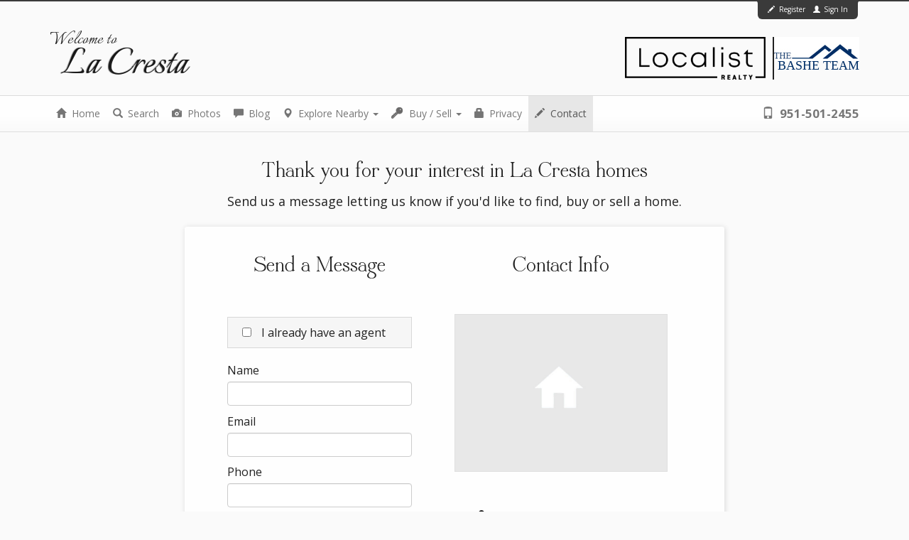

--- FILE ---
content_type: text/html; charset=UTF-8
request_url: https://www.lacrestamurrieta.com/contact
body_size: 7575
content:
<!DOCTYPE html>
<!--[if lt IE 7]>
<html class="no-js lt-ie9 lt-ie8 lt-ie7"><![endif]-->
<!--[if IE 7]>
<html class="no-js lt-ie9 lt-ie8"><![endif]-->
<!--[if IE 8]>
<html class="no-js lt-ie9"><![endif]-->
<!--[if gt IE 8]><!-->
<html class="no-js"><!--<![endif]-->
<head>
    <!-- Global site tag (gtag.js) - Google Analytics -->
  <script async src="https://www.googletagmanager.com/gtag/js?id=UA-61113668-1"></script>
  <script>
    window.dataLayer = window.dataLayer || [];

    function gtag() {dataLayer.push(arguments);}

    gtag('js', new Date());

    gtag('config', 'UA-61113668-1');
  </script>
    <script src="https://cdn.lr-ingest.io/LogRocket.min.js" crossorigin="anonymous"></script>
  <script>window.LogRocket && window.LogRocket.init('0sndpt/unity-prod');</script>

      <meta charset="utf-8">
    <meta http-equiv="X-UA-Compatible" content="IE=edge">
    <title>Contact Us | La Cresta homes by Localist Realty | Tom Bashe</title>
    <meta name="viewport" content="width=device-width, initial-scale=1.0">
    <meta name="description" content="&lt;p&gt;La&#x20;Cresta&#x20;is&#x20;an&#x20;equestrian&#x20;community&#x20;in&#x20;West&#x20;Murrieta&#x20;that&#x20;is&#x20;nestled&#x20;in&#x20;the&#x20;hills&#x20;of&#x20;the&#x20;Santa&#x20;Rosa&#x20;Plateau.&#x20;Located&#x20;just&#x20;off&#x20;the&#x20;15&#x20;freew&amp;hellip&#x3B;&#x5B;See&#x20;more&#x5D;&lt;&#x2F;p&gt;&#x0A;">
    <meta itemprop="name" content="La Cresta">
    <meta itemprop="description" content="&lt;p&gt;La&#x20;Cresta&#x20;is&#x20;an&#x20;equestrian&#x20;community&#x20;in&#x20;West&#x20;Murrieta&#x20;that&#x20;is&#x20;nestled&#x20;in&#x20;the&#x20;hills&#x20;of&#x20;the&#x20;Santa&#x20;Rosa&#x20;Plateau.&#x20;Located&#x20;just&#x20;off&#x20;the&#x20;15&#x20;freew&amp;hellip&#x3B;&#x5B;See&#x20;more&#x5D;&lt;&#x2F;p&gt;&#x0A;">
    <meta name="author" content="Tom Bashe"/>
  
      <link rel="icon" type="image/x-icon" href="https://d17i97s69hdckx.cloudfront.net/images/favicon.ico?20260117045920"/>
    <link rel="shortcut icon" href="https://d17i97s69hdckx.cloudfront.net/images/favicon.ico?20260117045920"/>
  
      <link rel="stylesheet" href="https://d17i97s69hdckx.cloudfront.net/styles/community.css?20260117045920">
    <link rel="stylesheet" href="https://d17i97s69hdckx.cloudfront.net/styles/community-vendor.css?20260117045920">
  
        <script async defer src="https://use.fontawesome.com/05a03b0179.js"></script>
          <script src="/scripts/vue.min.js"></script>
        <script src="/scripts/vue-observe-visibility.min.js"></script>

          <script src="https://code.jquery.com/jquery-3.2.1.min.js" integrity="sha256-hwg4gsxgFZhOsEEamdOYGBf13FyQuiTwlAQgxVSNgt4=" crossorigin="anonymous"></script>
        <script type="text/javascript" src="https://d17i97s69hdckx.cloudfront.net/scripts/community-header.min.js?20260117045920"></script>
  
  <script src='https://www.google.com/recaptcha/api.js' async defer></script>

      <link href="//fonts.googleapis.com/css?family=Italianno|Open+Sans:400,700" rel="stylesheet prefetch" type="text/css">
  
  </head>
<body >

<div class="header-fullwidth-container">
  <div class="header-user-container">
    <div class="header-user-row">
      <div class="header-security-content">
        <div class="header-security-container">
                      <a class="header-security-link" href="/login">
              <span class="glyphicon glyphicon-pencil"></span> Register
            </a>
            <a class="header-security-link" href="/login">
              <span class="glyphicon glyphicon-user"></span> Sign In
            </a>
                  </div>
      </div>
    </div>
  </div>
</div>

<header class="site-header">
  <div class="site-header-row">
    <div class="site-header-content">
      <a class="site-header-name-link" href="/">
        <h1 class="header-welcome">
          <span class="welcome-to">Welcome to</span>
          <span class="welcome-community-name">La Cresta</span>
        </h1>
      </a>

      <div class="site-header-company-logo-content">
        <div class="logo">
          <a href="/">
            <div class="header-logo">
              <img src="https://d17i97s69hdckx.cloudfront.net/images/localist-realty-full-colored.png?20260117045920" alt="Localist Realty">
            </div>
            <div>
                            <img src="https://d17i97s69hdckx.cloudfront.net/images/logo-community.jpg?20260117045920" width="120" alt="BASHE Team">
              <p>BASHE TEAM</p>
            </div>
          </a>
        </div>
      </div>
    </div>
  </div>
</header>

<div class="nav-fullwidth-container">
  <div class="container">
    <nav class="navbar navbar-default">
      <div class="container-fluid">

                <div class="navbar-header">
          <button type="button" class="navbar-toggle collapsed" data-toggle="collapse"
                  data-target="#navbar-primary-collapse">
            <span class="sr-only">Toggle navigation</span>
            <span class="icon-bar"></span>
            <span class="icon-bar"></span>
            <span class="icon-bar"></span>
          </button>

          <a class="tel navbar-brand" href="tel:951-501-2455">
            <span class="glyphicon glyphicon-phone"></span> 951-501-2455
          </a>
        </div>

                <div class="collapse navbar-collapse navbar-primary-collapse" id="navbar-primary-collapse">
          <ul class="nav navbar-nav">
            <li>
              <a href="/">
                <span class="glyphicon glyphicon-home"></span> Home
              </a>
            </li>

            <li>
              <a href="/search">
                <span class="glyphicon glyphicon-search"></span> Search
              </a>
            </li>

            <li>
              <a href="/site-photos">
                <span class="glyphicon glyphicon-camera"></span> Photos
              </a>
            </li>

            <li>
              <a href="/blog">
                <span class="glyphicon glyphicon-comment"></span> Blog
              </a>
            </li>

            <li class="dropdown">
              <a href="#" class="dropdown-toggle" data-toggle="dropdown">
                <span class="glyphicon glyphicon-map-marker"></span> Explore Nearby <span class="caret"></span>
              </a>
                            <ul class="dropdown-menu" role="menu">
                                  <li>
                    <a href="https://www.homesinmurrietaforsale.com&#x2F;Bear-Creek/" target="_blank">
                      <span class="glyphicon glyphicon-new-window"></span> Bear Creek
                    </a>
                  </li>
                                  <li>
                    <a href="https://www.homesinmurrietaforsale.com&#x2F;Copper-Canyon/" target="_blank">
                      <span class="glyphicon glyphicon-new-window"></span> Copper Canyon
                    </a>
                  </li>
                                  <li>
                    <a href="https://www.homesinmurrietaforsale.com&#x2F;Grizzly-Ridge/" target="_blank">
                      <span class="glyphicon glyphicon-new-window"></span> Grizzly Ridge
                    </a>
                  </li>
                                  <li>
                    <a href="https://www.murrietaranchoshomes.com/" target="_blank">
                      <span class="glyphicon glyphicon-new-window"></span> Murrieta Ranchos
                    </a>
                  </li>
                                  <li>
                    <a href="https://www.westmurrietahomes.com/" target="_blank">
                      <span class="glyphicon glyphicon-new-window"></span> West Murrieta
                    </a>
                  </li>
                                  <li>
                    <a href="https://www.thecolonymurrieta.com/" target="_blank">
                      <span class="glyphicon glyphicon-new-window"></span> The Colony
                    </a>
                  </li>
                                  <li>
                    <a href="https://www.madisonparkmurrieta.com/" target="_blank">
                      <span class="glyphicon glyphicon-new-window"></span> Madison Park
                    </a>
                  </li>
                                  <li>
                    <a href="https://www.wynfieldestates.com/" target="_blank">
                      <span class="glyphicon glyphicon-new-window"></span> Wynfield Estates
                    </a>
                  </li>
                                  <li>
                    <a href="https://www.homesintemeculaforsale.com&#x2F;De-Luz/" target="_blank">
                      <span class="glyphicon glyphicon-new-window"></span> De Luz
                    </a>
                  </li>
                                  <li>
                    <a href="https://www.murrietaoaks.com/" target="_blank">
                      <span class="glyphicon glyphicon-new-window"></span> Murrieta Oaks
                    </a>
                  </li>
                                  <li>
                    <a href="https://www.homesinmurrietaforsale.com&#x2F;Greer-Ranch/" target="_blank">
                      <span class="glyphicon glyphicon-new-window"></span> Greer Ranch
                    </a>
                  </li>
                                  <li>
                    <a href="https://www.homesinmurrietaforsale.com&#x2F;Arboretum/" target="_blank">
                      <span class="glyphicon glyphicon-new-window"></span> Arboretum
                    </a>
                  </li>
                              </ul>
            </li>

            <li class="dropdown">
              <a href="#" class="dropdown-toggle" data-toggle="dropdown">
                <img class="navbar-icon" height="16" width="16"
                     src="https://d1tq208oegmb9e.cloudfront.net/cdn/images/icons/Buy-and-Sell_16x16.png"/> Buy
                / Sell <span class="caret"></span>
              </a>
              <ul class="dropdown-menu" role="menu">
                <li>
                  <a href="/home-finder">
                    <span class="glyphicon glyphicon-screenshot"></span> Perfect Home Finder
                  </a>
                </li>
                <li>
                  <a href="/whats-my-home-worth">
                    <span class="glyphicon glyphicon-tag"></span> What is My Home Worth?
                  </a>
                </li>
              </ul>
            </li>

            <li>
              <a href="/privacy">
                <span class="glyphicon glyphicon-lock"></span> Privacy
              </a>
            </li>

            <li class="active">
              <a href="/contact"><span class="glyphicon glyphicon-pencil"></span> Contact</a>
            </li>
          </ul>

          <p class="call-us">
            <a class="tel navbar-link" href="tel:951-501-2455">
              <span class="glyphicon glyphicon-phone"></span> 951-501-2455
            </a>
          </p>

        </div><!-- /.navbar-collapse -->
      </div><!-- /.container-fluid -->
    </nav>
  </div><!-- /.container -->
</div>

  <div class="container">
    <div class="contact-form-row">
      <div class="contact-form-header">
        <h1 class="header-serif text-center">
          Thank you for your interest in La Cresta homes
        </h1>
        <p class="text-center" style="font-size:1.8rem; margin-bottom:2.4rem;">
          Send us a message letting us know if you'd like to find, buy or sell a home.</p>
      </div>

      <div class="contact-form-wrapper">
        <div class="contact-form-fields">
          <h1 class="header-serif text-center">Send a Message</h1>
          <br />

            
          
  <form name="site_contact" method="post">

  <div class="contact-form-errors">
    
  </div>

  <script type="application/javascript">
    function showContactModal() {
        $('#contact_modal').modal('show');
    }
</script>
<label class="agent-checkbox-label" onclick="showContactModal();return false;">
  <input class="agent-checkbox" type="checkbox" name="agent_checkbox" value="value"/>
  I already have an agent
</label>

  <div><label for="site_contact_inquiry_name" class="required">Name</label><input type="text" id="site_contact_inquiry_name" name="site_contact[inquiry][name]" required="required" /></div>
  <div><label for="site_contact_inquiry_email">Email</label><input type="email" id="site_contact_inquiry_email" name="site_contact[inquiry][email]" /></div>
  <div><input type="text" id="site_contact_inquiry_website" name="site_contact[inquiry][website]" aria-hidden="true" autocomplete="off" class="website-field" tabindex="-1" /></div>
  <div><label for="site_contact_inquiry_phone" class="required">Phone</label><input type="tel" id="site_contact_inquiry_phone" name="site_contact[inquiry][phone]" required="required" /></div>
  <input type="hidden" id="site_contact_inquiry_time_token" name="site_contact[inquiry][time_token]" autocomplete="off" tabindex="-1" value="1769344719" />

      <div><label for="site_contact_message" class="required">Message</label><textarea id="site_contact_message" name="site_contact[message]" required="required" maxlength="1000"></textarea></div>
  
      <div><label for="site_contact_inquiry_recaptcha" class="required">Please click the checkbox below:</label>  <div class="g-recaptcha" data-theme="light" data-type="image" data-sitekey="6LeC7RETAAAAAH_T3kNBKmUQgNXVBpm5KxMfpMto"></div>
</div>
    <br/>
  
  <input class="btn btn-primary" name="contact_submit"
         type="submit" value="Send"/>

  <input type="hidden" id="site_contact__token" name="site_contact[_token]" value="9a5dabdb163d687939f1e22.tlSQWbE7n-QmJrZ21L76fR-M5Nw2CNUlC-ZaIEWwYVQ.7gHHYfAD3ddJVNA77NKMT2rIteUBQ5N8Ra4vZ3XhVjvxHNp0gRaviBFH5w" /></form>


          <br />
        </div>

        <div class="contact-form-info">
          <h1 class="header-serif">Contact Info</h1>
          <br />
                                <img alt="Tom Bashe is a licensed Realtor with Localist Realty out of Temecula, California" class="team-member-photo"
                 loading="lazy"
                 src="https://www.lacrestamurrieta.com/media/cache/resolve/team_member_photo/uploads/site_photos/team_members/Tom%20Bashe-1-67c4bdc12ab1a340847173.jpg"
                 title="Tom Bashe" />
                    <ul class="vcard" itemscope="" itemtype="http://schema.org/RealEstateAgent">
            <li class="fn" itemprop="name">
              <span class="glyphicon glyphicon-user"></span>
              <div class="team-member-professional-info">
                <strong>Tom Bashe</strong>&nbsp;
                <em>
                  <span class="jobdescription" itemprop="description">Broker Associate</span>
                </em>
                <div>CA BRE# 01383456</div>
              </div>
            </li>
                          <li class="propaddress">
                  <div class="adr" itemprop="address" itemscope="" itemtype="http://schema.org/PostalAddress">
    <span class="glyphicon glyphicon-map-marker"></span>
    <span class="street-address"
          itemprop="streetAddress">28465 Old Town Front St</span>
          <br/>
      <span class="glyphicon glyphicon-none"></span>
      <span class="street-address" itemprop="streetAddress">#224</span>
        <br/>

    <span class="glyphicon glyphicon-none"></span>
    <span class="locality" itemprop="addressLocality">Temecula</span>,
    <span class="region" itemprop="addressRegion">CA</span>
    <span class="postal-code" itemprop="postalCode">92590</span><br/>
  </div>

              </li>
                        <li class="tel" itemprop="telephone">
              <span class="glyphicon glyphicon-phone"></span>
              951-501-2455
            </li>
            <li class="email" itemprop="email">
              <span class="glyphicon glyphicon-envelope"></span>
              <span data-email-prefix="tom"
                    data-email-suffix=basheteam.com data-email-expose></span>
            </li>
            <li class="vcf">
              <span class="glyphicon glyphicon-download"></span>
              <a href="/files/vcard.vcf">Download vCard</a>
            </li>
          </ul>

          <div class="social-icons text-center">
      <a href="https://www.instagram.com/thebasheteam" rel="nofollow" target="_blank">
      <img loading="lazy" width="200" height="67" src="https://www.lacrestamurrieta.com/media/cache/resolve/social_icon/images/social/instagram-wide.png"
           alt="Follow Us on Instagram" title="Follow Us on Instagram">
    </a>
  </div>
        </div>
      </div>
    </div>
  </div>
  <div class="modal fade" id="contact_modal" role="dialog">
  <div class="modal-overlay modal-toggle"></div>
  <div class="modal-wrapper modal-transition">
    <div class="modal-dialog">

      <div class="modal-content">

        <div class="modal-header">
          <div class="row">
            <div class="col-md-12">
              <h3 class="modal-title">Already have an agent?</h3>
            </div>
          </div>
        </div>

        <div class="modal-body">
          <div class="modal-body-content">

            <div class="col-md-12">
              <p>
                If you&rsquo;re already working with a Real Estate agent, please utilize your agent&rsquo;s website
                &amp; direct expertise to aid in your home search. We are only able to directly serve our own clients.
                Thank you for your interest in the La Cresta community, and we wish you the best of
                luck with your Real Estate needs.
              </p>
              <p style="font-style: italic;">
                - The Tom Bashe Team
              </p>
            </div>

          </div>
        </div>

        <div class="modal-footer">
          <button type="button" class="btn btn-default modal-toggle" data-dismiss="modal">
            Close
          </button>
        </div>

      </div>
    </div>
  </div>
</div>

<footer id="footer">
  <div class="footer-top">
    <div class="row container">
              <div class="column large-12 medium-12 small-12">
          <article class="footer-autoblog-article">
                          <div class="footer-autoblog-article-image-container">
                <img loading="lazy" class="footer-autoblog-article-header-image"
                     src="https://d1tq208oegmb9e.cloudfront.net/mls_medium/https%3A/media.crmls.org/medias/48c1bcd0-de54-4b87-bae8-31e898e4f093.jpg%3Fpreset%3Dmedium"
                     alt="This Lovely La Cresta Single Family Residence, Located at 37305 Calle De Lobo, is Back on the Market"
                />
              </div>
                        <div class="footer-autoblog-article-content-container">
              <h2 class="footer-autoblog-article-title">
                                                      
  <a class="footer-autoblog-article-title-link" href="/blog/2026/01/37305-Calle%20De%20Lobo-Murrieta-CA-92562/373982328">This Lovely La Cresta Single Family Residence, Located at 37305 Calle De Lobo, is Back on the Market</a>

              </h2>
              <div class="footer-autoblog-article-meta">
                <div class="footer-autoblog-article-date">
                  Posted on
                  <time
                    datetime="2026-01-05T00:20:01-08:00">Monday, January 5, 2026</time>
                </div>
              </div>
              <div class="footer-autoblog-article-snippet">
                                                    

  <script src='https://www.google.com/recaptcha/api.js' async defer></script>

  <p>
    Listed once again as of February 23rd,
    this  home was originally listed
    on February 24th in 2025.

    The property is being listed at a price of &dollar;2,099,000
    , &dollar;599,888 more than    its original list priceof &dollar;2,698,888.

    This 3 bedroom, 4 full baths residence is located
    on Calle De Lobo, one of the nicer areas of Murrieta.
  </p>

      <p>
      With a total size of 5,019 square feet,
      this beautiful home comes in at &dollar;418.21
      per square foot.

              That's 16.8%
        lower        than the neighborhood average.
      
              There are also 3 garage spaces available for parking.
                    This home is served by the Murrieta High School District.
          </p>
  
  <p>
          Originally built in 2002, this  home
      sits on a 226,512 square foot
      lot          and has an incredible city lights and hills view.  </p>

  <h5 style="margin-top:2rem;">See the full listing here:</h5>
  <p>
    <a href="https://www.lacrestamurrieta.com/listing/37305-Calle+De+Lobo-Murrieta-CA-92562/373982328">
      La Cresta  |  37305 Calle De Lobo Murrieta CA 92562
    </a>
  </p>

  <p>
    
          
    Listing provided by agent Michelle Pham
  BRE# SPHAMMIC  at Esen Real Estate Services.
</p>

                              </div>
              <p class="footer-autoblog-article-snippet-continue">
                                      
  <a class="footer-autoblog-article-snippet-link" href="/blog/2026/01/37305-Calle%20De%20Lobo-Murrieta-CA-92562/373982328">Continue reading...</a>

              </p>
            </div>
          </article>
        </div>
      

      <div class="column large-4 medium-12 small-12 col-lg-4 col-md-12 col-sm-12">
        <div>
                      <h3 class="footer-column-header">La Cresta Real Estate</h3>
            <p class="footer-about">
              Whether you are contemplating purchasing or selling
              a Home in La Cresta, CA, it is imperative that
              you hire the right Real Estate Expert that can exceed all of your expectations. When you work with The
              Bashe Team, your every need will be met with the greatest attention to
              detail. We understand the La Cresta Home Market well, and
              you will not find a more qualified La Cresta Real Estate Agent to help you achieve your goals.
            </p>

            <p class="footer-about">
              As a prospective buyer working with The Bashe Team, you will have
              access to new La Cresta Home listings the second
              they hit the market, giving you a much needed leg up on the competition. You will also be able to review
              intimate details about each neighborhood, including
              a community description, amenities (if any exist) and a
              photo tour.
            </p>

            <p class="footer-about">
              As a seller of a Home in La Cresta, your
              property will be front and center on both our main website, as
              well as the specific community page for your
              home. This gives you maximum exposure above what a
              normal La Cresta Realtor would provide, as our highly trafficked site will help us to sell your
              property in less time, at the highest possible net to you!
            </p>
                  </div>
      </div>

      <div class="column large-4 medium-6 small-12 col-lg-4 col-md-6 col-sm-12 middle-footer-top">
        <div>
          <h3 class="footer-column-header">Reviews</h3>

          <div class="text-center">
            <div class="text-center">
                              <div id="yelp-biz-badge-rrc-33dmntswZJpf008dXK6Feg">
<a href="https://yelp.com/biz/tom-bashe-coldwell-banker-residential-temecula?utm_medium=badge_star_rating_reviews&amp;utm_source=biz_review_badge" target="_blank">
  Check out Tom Bashe - Coldwell Banker Residential on Yelp</a>
</div>
<script>(function (d, t) {
  var g = d.createElement(t);
  var s = d.getElementsByTagName(t)[0];
  g.id = "yelp-biz-badge-script-rrc-33dmntswZJpf008dXK6Feg";
  g.src = "//yelp.com/biz_badge_js/en_US/rrc/33dmntswZJpf008dXK6Feg.js";
  s.parentNode.insertBefore(g, s);
}(document, 'script'));
</script>                          </div>
    
          </div>
        </div>
      </div>
      <div class="column large-4 medium-6 small-12 col-lg-4 col-md-6 col-sm-12">
        <h3 class="footer-column-header">Contact Us</h3>

        <div class="contact-info-wrapper">
                      <img loading="lazy" alt="Tom Bashe is a licensed Realtor with Localist Realty out of Temecula, California" class="contact-info-image"
                 src="https://d1tq208oegmb9e.cloudfront.net/uploads/site_photos/team_members/Tom Bashe-1-67c4bdc12ab1a340847173.jpg"
                 title="Tom Bashe">
                    <ul class="contact-info-footer">
            <li class="user">
              Tom Bashe<br />
              <div>CA BRE# 01383456</div>
            </li>
            <li class="email">
              <a href="/cdn-cgi/l/email-protection#c5b1aaa885a7a4b6ada0b1a0a4a8eba6aaa8"><span class="__cf_email__" data-cfemail="691d0604290b081a010c1d0c0804470a0604">[email&#160;protected]</span></a>
            </li>
            <li class="phone">
              <a class="tel" href="tel:951-501-2455">951-501-2455</a></li>
                          <li class="address">28465 Old Town Front St<br />
                Temecula, CA 92590
              </li>
                      </ul>
        </div>

      </div>
    </div>
  </div>
  <div class="footer-bot">
    <div class="row container">
      <div class="column large-12">
        <div class="copyright">
          <p class="text-center">
            Copyright &copy; 2026
            Localist Realty. All Rights Reserved. Localist Realty fully supports the principles of the Fair Housing Act
            and the Equal Opportunity Act. Broker does not guarantee the accuracy of square footage, lot size or other
            information concerning the condition or features of property provided by seller or obtained from public
            records or other sources, and the buyer is advised to independently verify the accuracy of that information
            through personal inspection and with appropriate professionals. Information is provided for consumers’
            personal, non-commercial use only.
          </p>
        </div>
      </div>
    </div>
  </div>
</footer>

  <script data-cfasync="false" src="/cdn-cgi/scripts/5c5dd728/cloudflare-static/email-decode.min.js"></script><script type="application/javascript">
    $(function () {
        $('a.tel').on('click', function () {
            $.ajax('https://www.lacrestamurrieta.com/event/phone_click');
        });
    });
</script>  <script type="text/javascript" src="https://d17i97s69hdckx.cloudfront.net/scripts/community-bodyclose.min.js?20260117045920"></script>
  <script>(function (d) {
    var s = d.createElement('script');
    s.setAttribute('data-account', 'Bxg3tk6MBr');
    s.setAttribute('src', 'https://accessibilityserver.org/widget.js');
    (d.body || d.head).appendChild(s);
  })(document);</script>
<noscript>Please ensure Javascript is enabled for purposes of <a href="https://accessibilityserver.org">website
    accessibility</a></noscript>
    <!-- Matomo -->
  <script type="text/javascript">
    var _paq = window._paq = window._paq || [];
    /* tracker methods like "setCustomDimension" should be called before "trackPageView" */
    _paq.push(['setDocumentTitle', document.domain + '/' + document.title]);
    _paq.push(['setDomains', ['*.*', '*.*']]);
    _paq.push(['enableCrossDomainLinking']);
    _paq.push(['trackPageView']);
    _paq.push(['enableLinkTracking']);
    (function () {
      var u = 'https://unity-analytics.digitalengineering.io/';
      _paq.push(['setTrackerUrl', u + 'matomo.php']);
      _paq.push(['setSiteId', '1']);
      var d   = document,
          g   = d.createElement('script'),
          s   = d.getElementsByTagName('script')[0];
      g.type  = 'text/javascript';
      g.async = true;
      g.src   = u + 'matomo.js';
      s.parentNode.insertBefore(g, s);
    })();
  </script>
  <!-- End Matomo Code -->
<script defer src="https://static.cloudflareinsights.com/beacon.min.js/vcd15cbe7772f49c399c6a5babf22c1241717689176015" integrity="sha512-ZpsOmlRQV6y907TI0dKBHq9Md29nnaEIPlkf84rnaERnq6zvWvPUqr2ft8M1aS28oN72PdrCzSjY4U6VaAw1EQ==" data-cf-beacon='{"version":"2024.11.0","token":"8d56043d601645ca985314d40ace4a6e","r":1,"server_timing":{"name":{"cfCacheStatus":true,"cfEdge":true,"cfExtPri":true,"cfL4":true,"cfOrigin":true,"cfSpeedBrain":true},"location_startswith":null}}' crossorigin="anonymous"></script>
</body>
</html>


--- FILE ---
content_type: text/html; charset=utf-8
request_url: https://www.google.com/recaptcha/api2/anchor?ar=1&k=6LeC7RETAAAAAH_T3kNBKmUQgNXVBpm5KxMfpMto&co=aHR0cHM6Ly93d3cubGFjcmVzdGFtdXJyaWV0YS5jb206NDQz&hl=en&type=image&v=N67nZn4AqZkNcbeMu4prBgzg&theme=light&size=normal&anchor-ms=20000&execute-ms=30000&cb=tpygnvnoguev
body_size: 49698
content:
<!DOCTYPE HTML><html dir="ltr" lang="en"><head><meta http-equiv="Content-Type" content="text/html; charset=UTF-8">
<meta http-equiv="X-UA-Compatible" content="IE=edge">
<title>reCAPTCHA</title>
<style type="text/css">
/* cyrillic-ext */
@font-face {
  font-family: 'Roboto';
  font-style: normal;
  font-weight: 400;
  font-stretch: 100%;
  src: url(//fonts.gstatic.com/s/roboto/v48/KFO7CnqEu92Fr1ME7kSn66aGLdTylUAMa3GUBHMdazTgWw.woff2) format('woff2');
  unicode-range: U+0460-052F, U+1C80-1C8A, U+20B4, U+2DE0-2DFF, U+A640-A69F, U+FE2E-FE2F;
}
/* cyrillic */
@font-face {
  font-family: 'Roboto';
  font-style: normal;
  font-weight: 400;
  font-stretch: 100%;
  src: url(//fonts.gstatic.com/s/roboto/v48/KFO7CnqEu92Fr1ME7kSn66aGLdTylUAMa3iUBHMdazTgWw.woff2) format('woff2');
  unicode-range: U+0301, U+0400-045F, U+0490-0491, U+04B0-04B1, U+2116;
}
/* greek-ext */
@font-face {
  font-family: 'Roboto';
  font-style: normal;
  font-weight: 400;
  font-stretch: 100%;
  src: url(//fonts.gstatic.com/s/roboto/v48/KFO7CnqEu92Fr1ME7kSn66aGLdTylUAMa3CUBHMdazTgWw.woff2) format('woff2');
  unicode-range: U+1F00-1FFF;
}
/* greek */
@font-face {
  font-family: 'Roboto';
  font-style: normal;
  font-weight: 400;
  font-stretch: 100%;
  src: url(//fonts.gstatic.com/s/roboto/v48/KFO7CnqEu92Fr1ME7kSn66aGLdTylUAMa3-UBHMdazTgWw.woff2) format('woff2');
  unicode-range: U+0370-0377, U+037A-037F, U+0384-038A, U+038C, U+038E-03A1, U+03A3-03FF;
}
/* math */
@font-face {
  font-family: 'Roboto';
  font-style: normal;
  font-weight: 400;
  font-stretch: 100%;
  src: url(//fonts.gstatic.com/s/roboto/v48/KFO7CnqEu92Fr1ME7kSn66aGLdTylUAMawCUBHMdazTgWw.woff2) format('woff2');
  unicode-range: U+0302-0303, U+0305, U+0307-0308, U+0310, U+0312, U+0315, U+031A, U+0326-0327, U+032C, U+032F-0330, U+0332-0333, U+0338, U+033A, U+0346, U+034D, U+0391-03A1, U+03A3-03A9, U+03B1-03C9, U+03D1, U+03D5-03D6, U+03F0-03F1, U+03F4-03F5, U+2016-2017, U+2034-2038, U+203C, U+2040, U+2043, U+2047, U+2050, U+2057, U+205F, U+2070-2071, U+2074-208E, U+2090-209C, U+20D0-20DC, U+20E1, U+20E5-20EF, U+2100-2112, U+2114-2115, U+2117-2121, U+2123-214F, U+2190, U+2192, U+2194-21AE, U+21B0-21E5, U+21F1-21F2, U+21F4-2211, U+2213-2214, U+2216-22FF, U+2308-230B, U+2310, U+2319, U+231C-2321, U+2336-237A, U+237C, U+2395, U+239B-23B7, U+23D0, U+23DC-23E1, U+2474-2475, U+25AF, U+25B3, U+25B7, U+25BD, U+25C1, U+25CA, U+25CC, U+25FB, U+266D-266F, U+27C0-27FF, U+2900-2AFF, U+2B0E-2B11, U+2B30-2B4C, U+2BFE, U+3030, U+FF5B, U+FF5D, U+1D400-1D7FF, U+1EE00-1EEFF;
}
/* symbols */
@font-face {
  font-family: 'Roboto';
  font-style: normal;
  font-weight: 400;
  font-stretch: 100%;
  src: url(//fonts.gstatic.com/s/roboto/v48/KFO7CnqEu92Fr1ME7kSn66aGLdTylUAMaxKUBHMdazTgWw.woff2) format('woff2');
  unicode-range: U+0001-000C, U+000E-001F, U+007F-009F, U+20DD-20E0, U+20E2-20E4, U+2150-218F, U+2190, U+2192, U+2194-2199, U+21AF, U+21E6-21F0, U+21F3, U+2218-2219, U+2299, U+22C4-22C6, U+2300-243F, U+2440-244A, U+2460-24FF, U+25A0-27BF, U+2800-28FF, U+2921-2922, U+2981, U+29BF, U+29EB, U+2B00-2BFF, U+4DC0-4DFF, U+FFF9-FFFB, U+10140-1018E, U+10190-1019C, U+101A0, U+101D0-101FD, U+102E0-102FB, U+10E60-10E7E, U+1D2C0-1D2D3, U+1D2E0-1D37F, U+1F000-1F0FF, U+1F100-1F1AD, U+1F1E6-1F1FF, U+1F30D-1F30F, U+1F315, U+1F31C, U+1F31E, U+1F320-1F32C, U+1F336, U+1F378, U+1F37D, U+1F382, U+1F393-1F39F, U+1F3A7-1F3A8, U+1F3AC-1F3AF, U+1F3C2, U+1F3C4-1F3C6, U+1F3CA-1F3CE, U+1F3D4-1F3E0, U+1F3ED, U+1F3F1-1F3F3, U+1F3F5-1F3F7, U+1F408, U+1F415, U+1F41F, U+1F426, U+1F43F, U+1F441-1F442, U+1F444, U+1F446-1F449, U+1F44C-1F44E, U+1F453, U+1F46A, U+1F47D, U+1F4A3, U+1F4B0, U+1F4B3, U+1F4B9, U+1F4BB, U+1F4BF, U+1F4C8-1F4CB, U+1F4D6, U+1F4DA, U+1F4DF, U+1F4E3-1F4E6, U+1F4EA-1F4ED, U+1F4F7, U+1F4F9-1F4FB, U+1F4FD-1F4FE, U+1F503, U+1F507-1F50B, U+1F50D, U+1F512-1F513, U+1F53E-1F54A, U+1F54F-1F5FA, U+1F610, U+1F650-1F67F, U+1F687, U+1F68D, U+1F691, U+1F694, U+1F698, U+1F6AD, U+1F6B2, U+1F6B9-1F6BA, U+1F6BC, U+1F6C6-1F6CF, U+1F6D3-1F6D7, U+1F6E0-1F6EA, U+1F6F0-1F6F3, U+1F6F7-1F6FC, U+1F700-1F7FF, U+1F800-1F80B, U+1F810-1F847, U+1F850-1F859, U+1F860-1F887, U+1F890-1F8AD, U+1F8B0-1F8BB, U+1F8C0-1F8C1, U+1F900-1F90B, U+1F93B, U+1F946, U+1F984, U+1F996, U+1F9E9, U+1FA00-1FA6F, U+1FA70-1FA7C, U+1FA80-1FA89, U+1FA8F-1FAC6, U+1FACE-1FADC, U+1FADF-1FAE9, U+1FAF0-1FAF8, U+1FB00-1FBFF;
}
/* vietnamese */
@font-face {
  font-family: 'Roboto';
  font-style: normal;
  font-weight: 400;
  font-stretch: 100%;
  src: url(//fonts.gstatic.com/s/roboto/v48/KFO7CnqEu92Fr1ME7kSn66aGLdTylUAMa3OUBHMdazTgWw.woff2) format('woff2');
  unicode-range: U+0102-0103, U+0110-0111, U+0128-0129, U+0168-0169, U+01A0-01A1, U+01AF-01B0, U+0300-0301, U+0303-0304, U+0308-0309, U+0323, U+0329, U+1EA0-1EF9, U+20AB;
}
/* latin-ext */
@font-face {
  font-family: 'Roboto';
  font-style: normal;
  font-weight: 400;
  font-stretch: 100%;
  src: url(//fonts.gstatic.com/s/roboto/v48/KFO7CnqEu92Fr1ME7kSn66aGLdTylUAMa3KUBHMdazTgWw.woff2) format('woff2');
  unicode-range: U+0100-02BA, U+02BD-02C5, U+02C7-02CC, U+02CE-02D7, U+02DD-02FF, U+0304, U+0308, U+0329, U+1D00-1DBF, U+1E00-1E9F, U+1EF2-1EFF, U+2020, U+20A0-20AB, U+20AD-20C0, U+2113, U+2C60-2C7F, U+A720-A7FF;
}
/* latin */
@font-face {
  font-family: 'Roboto';
  font-style: normal;
  font-weight: 400;
  font-stretch: 100%;
  src: url(//fonts.gstatic.com/s/roboto/v48/KFO7CnqEu92Fr1ME7kSn66aGLdTylUAMa3yUBHMdazQ.woff2) format('woff2');
  unicode-range: U+0000-00FF, U+0131, U+0152-0153, U+02BB-02BC, U+02C6, U+02DA, U+02DC, U+0304, U+0308, U+0329, U+2000-206F, U+20AC, U+2122, U+2191, U+2193, U+2212, U+2215, U+FEFF, U+FFFD;
}
/* cyrillic-ext */
@font-face {
  font-family: 'Roboto';
  font-style: normal;
  font-weight: 500;
  font-stretch: 100%;
  src: url(//fonts.gstatic.com/s/roboto/v48/KFO7CnqEu92Fr1ME7kSn66aGLdTylUAMa3GUBHMdazTgWw.woff2) format('woff2');
  unicode-range: U+0460-052F, U+1C80-1C8A, U+20B4, U+2DE0-2DFF, U+A640-A69F, U+FE2E-FE2F;
}
/* cyrillic */
@font-face {
  font-family: 'Roboto';
  font-style: normal;
  font-weight: 500;
  font-stretch: 100%;
  src: url(//fonts.gstatic.com/s/roboto/v48/KFO7CnqEu92Fr1ME7kSn66aGLdTylUAMa3iUBHMdazTgWw.woff2) format('woff2');
  unicode-range: U+0301, U+0400-045F, U+0490-0491, U+04B0-04B1, U+2116;
}
/* greek-ext */
@font-face {
  font-family: 'Roboto';
  font-style: normal;
  font-weight: 500;
  font-stretch: 100%;
  src: url(//fonts.gstatic.com/s/roboto/v48/KFO7CnqEu92Fr1ME7kSn66aGLdTylUAMa3CUBHMdazTgWw.woff2) format('woff2');
  unicode-range: U+1F00-1FFF;
}
/* greek */
@font-face {
  font-family: 'Roboto';
  font-style: normal;
  font-weight: 500;
  font-stretch: 100%;
  src: url(//fonts.gstatic.com/s/roboto/v48/KFO7CnqEu92Fr1ME7kSn66aGLdTylUAMa3-UBHMdazTgWw.woff2) format('woff2');
  unicode-range: U+0370-0377, U+037A-037F, U+0384-038A, U+038C, U+038E-03A1, U+03A3-03FF;
}
/* math */
@font-face {
  font-family: 'Roboto';
  font-style: normal;
  font-weight: 500;
  font-stretch: 100%;
  src: url(//fonts.gstatic.com/s/roboto/v48/KFO7CnqEu92Fr1ME7kSn66aGLdTylUAMawCUBHMdazTgWw.woff2) format('woff2');
  unicode-range: U+0302-0303, U+0305, U+0307-0308, U+0310, U+0312, U+0315, U+031A, U+0326-0327, U+032C, U+032F-0330, U+0332-0333, U+0338, U+033A, U+0346, U+034D, U+0391-03A1, U+03A3-03A9, U+03B1-03C9, U+03D1, U+03D5-03D6, U+03F0-03F1, U+03F4-03F5, U+2016-2017, U+2034-2038, U+203C, U+2040, U+2043, U+2047, U+2050, U+2057, U+205F, U+2070-2071, U+2074-208E, U+2090-209C, U+20D0-20DC, U+20E1, U+20E5-20EF, U+2100-2112, U+2114-2115, U+2117-2121, U+2123-214F, U+2190, U+2192, U+2194-21AE, U+21B0-21E5, U+21F1-21F2, U+21F4-2211, U+2213-2214, U+2216-22FF, U+2308-230B, U+2310, U+2319, U+231C-2321, U+2336-237A, U+237C, U+2395, U+239B-23B7, U+23D0, U+23DC-23E1, U+2474-2475, U+25AF, U+25B3, U+25B7, U+25BD, U+25C1, U+25CA, U+25CC, U+25FB, U+266D-266F, U+27C0-27FF, U+2900-2AFF, U+2B0E-2B11, U+2B30-2B4C, U+2BFE, U+3030, U+FF5B, U+FF5D, U+1D400-1D7FF, U+1EE00-1EEFF;
}
/* symbols */
@font-face {
  font-family: 'Roboto';
  font-style: normal;
  font-weight: 500;
  font-stretch: 100%;
  src: url(//fonts.gstatic.com/s/roboto/v48/KFO7CnqEu92Fr1ME7kSn66aGLdTylUAMaxKUBHMdazTgWw.woff2) format('woff2');
  unicode-range: U+0001-000C, U+000E-001F, U+007F-009F, U+20DD-20E0, U+20E2-20E4, U+2150-218F, U+2190, U+2192, U+2194-2199, U+21AF, U+21E6-21F0, U+21F3, U+2218-2219, U+2299, U+22C4-22C6, U+2300-243F, U+2440-244A, U+2460-24FF, U+25A0-27BF, U+2800-28FF, U+2921-2922, U+2981, U+29BF, U+29EB, U+2B00-2BFF, U+4DC0-4DFF, U+FFF9-FFFB, U+10140-1018E, U+10190-1019C, U+101A0, U+101D0-101FD, U+102E0-102FB, U+10E60-10E7E, U+1D2C0-1D2D3, U+1D2E0-1D37F, U+1F000-1F0FF, U+1F100-1F1AD, U+1F1E6-1F1FF, U+1F30D-1F30F, U+1F315, U+1F31C, U+1F31E, U+1F320-1F32C, U+1F336, U+1F378, U+1F37D, U+1F382, U+1F393-1F39F, U+1F3A7-1F3A8, U+1F3AC-1F3AF, U+1F3C2, U+1F3C4-1F3C6, U+1F3CA-1F3CE, U+1F3D4-1F3E0, U+1F3ED, U+1F3F1-1F3F3, U+1F3F5-1F3F7, U+1F408, U+1F415, U+1F41F, U+1F426, U+1F43F, U+1F441-1F442, U+1F444, U+1F446-1F449, U+1F44C-1F44E, U+1F453, U+1F46A, U+1F47D, U+1F4A3, U+1F4B0, U+1F4B3, U+1F4B9, U+1F4BB, U+1F4BF, U+1F4C8-1F4CB, U+1F4D6, U+1F4DA, U+1F4DF, U+1F4E3-1F4E6, U+1F4EA-1F4ED, U+1F4F7, U+1F4F9-1F4FB, U+1F4FD-1F4FE, U+1F503, U+1F507-1F50B, U+1F50D, U+1F512-1F513, U+1F53E-1F54A, U+1F54F-1F5FA, U+1F610, U+1F650-1F67F, U+1F687, U+1F68D, U+1F691, U+1F694, U+1F698, U+1F6AD, U+1F6B2, U+1F6B9-1F6BA, U+1F6BC, U+1F6C6-1F6CF, U+1F6D3-1F6D7, U+1F6E0-1F6EA, U+1F6F0-1F6F3, U+1F6F7-1F6FC, U+1F700-1F7FF, U+1F800-1F80B, U+1F810-1F847, U+1F850-1F859, U+1F860-1F887, U+1F890-1F8AD, U+1F8B0-1F8BB, U+1F8C0-1F8C1, U+1F900-1F90B, U+1F93B, U+1F946, U+1F984, U+1F996, U+1F9E9, U+1FA00-1FA6F, U+1FA70-1FA7C, U+1FA80-1FA89, U+1FA8F-1FAC6, U+1FACE-1FADC, U+1FADF-1FAE9, U+1FAF0-1FAF8, U+1FB00-1FBFF;
}
/* vietnamese */
@font-face {
  font-family: 'Roboto';
  font-style: normal;
  font-weight: 500;
  font-stretch: 100%;
  src: url(//fonts.gstatic.com/s/roboto/v48/KFO7CnqEu92Fr1ME7kSn66aGLdTylUAMa3OUBHMdazTgWw.woff2) format('woff2');
  unicode-range: U+0102-0103, U+0110-0111, U+0128-0129, U+0168-0169, U+01A0-01A1, U+01AF-01B0, U+0300-0301, U+0303-0304, U+0308-0309, U+0323, U+0329, U+1EA0-1EF9, U+20AB;
}
/* latin-ext */
@font-face {
  font-family: 'Roboto';
  font-style: normal;
  font-weight: 500;
  font-stretch: 100%;
  src: url(//fonts.gstatic.com/s/roboto/v48/KFO7CnqEu92Fr1ME7kSn66aGLdTylUAMa3KUBHMdazTgWw.woff2) format('woff2');
  unicode-range: U+0100-02BA, U+02BD-02C5, U+02C7-02CC, U+02CE-02D7, U+02DD-02FF, U+0304, U+0308, U+0329, U+1D00-1DBF, U+1E00-1E9F, U+1EF2-1EFF, U+2020, U+20A0-20AB, U+20AD-20C0, U+2113, U+2C60-2C7F, U+A720-A7FF;
}
/* latin */
@font-face {
  font-family: 'Roboto';
  font-style: normal;
  font-weight: 500;
  font-stretch: 100%;
  src: url(//fonts.gstatic.com/s/roboto/v48/KFO7CnqEu92Fr1ME7kSn66aGLdTylUAMa3yUBHMdazQ.woff2) format('woff2');
  unicode-range: U+0000-00FF, U+0131, U+0152-0153, U+02BB-02BC, U+02C6, U+02DA, U+02DC, U+0304, U+0308, U+0329, U+2000-206F, U+20AC, U+2122, U+2191, U+2193, U+2212, U+2215, U+FEFF, U+FFFD;
}
/* cyrillic-ext */
@font-face {
  font-family: 'Roboto';
  font-style: normal;
  font-weight: 900;
  font-stretch: 100%;
  src: url(//fonts.gstatic.com/s/roboto/v48/KFO7CnqEu92Fr1ME7kSn66aGLdTylUAMa3GUBHMdazTgWw.woff2) format('woff2');
  unicode-range: U+0460-052F, U+1C80-1C8A, U+20B4, U+2DE0-2DFF, U+A640-A69F, U+FE2E-FE2F;
}
/* cyrillic */
@font-face {
  font-family: 'Roboto';
  font-style: normal;
  font-weight: 900;
  font-stretch: 100%;
  src: url(//fonts.gstatic.com/s/roboto/v48/KFO7CnqEu92Fr1ME7kSn66aGLdTylUAMa3iUBHMdazTgWw.woff2) format('woff2');
  unicode-range: U+0301, U+0400-045F, U+0490-0491, U+04B0-04B1, U+2116;
}
/* greek-ext */
@font-face {
  font-family: 'Roboto';
  font-style: normal;
  font-weight: 900;
  font-stretch: 100%;
  src: url(//fonts.gstatic.com/s/roboto/v48/KFO7CnqEu92Fr1ME7kSn66aGLdTylUAMa3CUBHMdazTgWw.woff2) format('woff2');
  unicode-range: U+1F00-1FFF;
}
/* greek */
@font-face {
  font-family: 'Roboto';
  font-style: normal;
  font-weight: 900;
  font-stretch: 100%;
  src: url(//fonts.gstatic.com/s/roboto/v48/KFO7CnqEu92Fr1ME7kSn66aGLdTylUAMa3-UBHMdazTgWw.woff2) format('woff2');
  unicode-range: U+0370-0377, U+037A-037F, U+0384-038A, U+038C, U+038E-03A1, U+03A3-03FF;
}
/* math */
@font-face {
  font-family: 'Roboto';
  font-style: normal;
  font-weight: 900;
  font-stretch: 100%;
  src: url(//fonts.gstatic.com/s/roboto/v48/KFO7CnqEu92Fr1ME7kSn66aGLdTylUAMawCUBHMdazTgWw.woff2) format('woff2');
  unicode-range: U+0302-0303, U+0305, U+0307-0308, U+0310, U+0312, U+0315, U+031A, U+0326-0327, U+032C, U+032F-0330, U+0332-0333, U+0338, U+033A, U+0346, U+034D, U+0391-03A1, U+03A3-03A9, U+03B1-03C9, U+03D1, U+03D5-03D6, U+03F0-03F1, U+03F4-03F5, U+2016-2017, U+2034-2038, U+203C, U+2040, U+2043, U+2047, U+2050, U+2057, U+205F, U+2070-2071, U+2074-208E, U+2090-209C, U+20D0-20DC, U+20E1, U+20E5-20EF, U+2100-2112, U+2114-2115, U+2117-2121, U+2123-214F, U+2190, U+2192, U+2194-21AE, U+21B0-21E5, U+21F1-21F2, U+21F4-2211, U+2213-2214, U+2216-22FF, U+2308-230B, U+2310, U+2319, U+231C-2321, U+2336-237A, U+237C, U+2395, U+239B-23B7, U+23D0, U+23DC-23E1, U+2474-2475, U+25AF, U+25B3, U+25B7, U+25BD, U+25C1, U+25CA, U+25CC, U+25FB, U+266D-266F, U+27C0-27FF, U+2900-2AFF, U+2B0E-2B11, U+2B30-2B4C, U+2BFE, U+3030, U+FF5B, U+FF5D, U+1D400-1D7FF, U+1EE00-1EEFF;
}
/* symbols */
@font-face {
  font-family: 'Roboto';
  font-style: normal;
  font-weight: 900;
  font-stretch: 100%;
  src: url(//fonts.gstatic.com/s/roboto/v48/KFO7CnqEu92Fr1ME7kSn66aGLdTylUAMaxKUBHMdazTgWw.woff2) format('woff2');
  unicode-range: U+0001-000C, U+000E-001F, U+007F-009F, U+20DD-20E0, U+20E2-20E4, U+2150-218F, U+2190, U+2192, U+2194-2199, U+21AF, U+21E6-21F0, U+21F3, U+2218-2219, U+2299, U+22C4-22C6, U+2300-243F, U+2440-244A, U+2460-24FF, U+25A0-27BF, U+2800-28FF, U+2921-2922, U+2981, U+29BF, U+29EB, U+2B00-2BFF, U+4DC0-4DFF, U+FFF9-FFFB, U+10140-1018E, U+10190-1019C, U+101A0, U+101D0-101FD, U+102E0-102FB, U+10E60-10E7E, U+1D2C0-1D2D3, U+1D2E0-1D37F, U+1F000-1F0FF, U+1F100-1F1AD, U+1F1E6-1F1FF, U+1F30D-1F30F, U+1F315, U+1F31C, U+1F31E, U+1F320-1F32C, U+1F336, U+1F378, U+1F37D, U+1F382, U+1F393-1F39F, U+1F3A7-1F3A8, U+1F3AC-1F3AF, U+1F3C2, U+1F3C4-1F3C6, U+1F3CA-1F3CE, U+1F3D4-1F3E0, U+1F3ED, U+1F3F1-1F3F3, U+1F3F5-1F3F7, U+1F408, U+1F415, U+1F41F, U+1F426, U+1F43F, U+1F441-1F442, U+1F444, U+1F446-1F449, U+1F44C-1F44E, U+1F453, U+1F46A, U+1F47D, U+1F4A3, U+1F4B0, U+1F4B3, U+1F4B9, U+1F4BB, U+1F4BF, U+1F4C8-1F4CB, U+1F4D6, U+1F4DA, U+1F4DF, U+1F4E3-1F4E6, U+1F4EA-1F4ED, U+1F4F7, U+1F4F9-1F4FB, U+1F4FD-1F4FE, U+1F503, U+1F507-1F50B, U+1F50D, U+1F512-1F513, U+1F53E-1F54A, U+1F54F-1F5FA, U+1F610, U+1F650-1F67F, U+1F687, U+1F68D, U+1F691, U+1F694, U+1F698, U+1F6AD, U+1F6B2, U+1F6B9-1F6BA, U+1F6BC, U+1F6C6-1F6CF, U+1F6D3-1F6D7, U+1F6E0-1F6EA, U+1F6F0-1F6F3, U+1F6F7-1F6FC, U+1F700-1F7FF, U+1F800-1F80B, U+1F810-1F847, U+1F850-1F859, U+1F860-1F887, U+1F890-1F8AD, U+1F8B0-1F8BB, U+1F8C0-1F8C1, U+1F900-1F90B, U+1F93B, U+1F946, U+1F984, U+1F996, U+1F9E9, U+1FA00-1FA6F, U+1FA70-1FA7C, U+1FA80-1FA89, U+1FA8F-1FAC6, U+1FACE-1FADC, U+1FADF-1FAE9, U+1FAF0-1FAF8, U+1FB00-1FBFF;
}
/* vietnamese */
@font-face {
  font-family: 'Roboto';
  font-style: normal;
  font-weight: 900;
  font-stretch: 100%;
  src: url(//fonts.gstatic.com/s/roboto/v48/KFO7CnqEu92Fr1ME7kSn66aGLdTylUAMa3OUBHMdazTgWw.woff2) format('woff2');
  unicode-range: U+0102-0103, U+0110-0111, U+0128-0129, U+0168-0169, U+01A0-01A1, U+01AF-01B0, U+0300-0301, U+0303-0304, U+0308-0309, U+0323, U+0329, U+1EA0-1EF9, U+20AB;
}
/* latin-ext */
@font-face {
  font-family: 'Roboto';
  font-style: normal;
  font-weight: 900;
  font-stretch: 100%;
  src: url(//fonts.gstatic.com/s/roboto/v48/KFO7CnqEu92Fr1ME7kSn66aGLdTylUAMa3KUBHMdazTgWw.woff2) format('woff2');
  unicode-range: U+0100-02BA, U+02BD-02C5, U+02C7-02CC, U+02CE-02D7, U+02DD-02FF, U+0304, U+0308, U+0329, U+1D00-1DBF, U+1E00-1E9F, U+1EF2-1EFF, U+2020, U+20A0-20AB, U+20AD-20C0, U+2113, U+2C60-2C7F, U+A720-A7FF;
}
/* latin */
@font-face {
  font-family: 'Roboto';
  font-style: normal;
  font-weight: 900;
  font-stretch: 100%;
  src: url(//fonts.gstatic.com/s/roboto/v48/KFO7CnqEu92Fr1ME7kSn66aGLdTylUAMa3yUBHMdazQ.woff2) format('woff2');
  unicode-range: U+0000-00FF, U+0131, U+0152-0153, U+02BB-02BC, U+02C6, U+02DA, U+02DC, U+0304, U+0308, U+0329, U+2000-206F, U+20AC, U+2122, U+2191, U+2193, U+2212, U+2215, U+FEFF, U+FFFD;
}

</style>
<link rel="stylesheet" type="text/css" href="https://www.gstatic.com/recaptcha/releases/N67nZn4AqZkNcbeMu4prBgzg/styles__ltr.css">
<script nonce="7tJfFjsm4OKS5A2UEKxWYA" type="text/javascript">window['__recaptcha_api'] = 'https://www.google.com/recaptcha/api2/';</script>
<script type="text/javascript" src="https://www.gstatic.com/recaptcha/releases/N67nZn4AqZkNcbeMu4prBgzg/recaptcha__en.js" nonce="7tJfFjsm4OKS5A2UEKxWYA">
      
    </script></head>
<body><div id="rc-anchor-alert" class="rc-anchor-alert"></div>
<input type="hidden" id="recaptcha-token" value="[base64]">
<script type="text/javascript" nonce="7tJfFjsm4OKS5A2UEKxWYA">
      recaptcha.anchor.Main.init("[\x22ainput\x22,[\x22bgdata\x22,\x22\x22,\[base64]/[base64]/[base64]/ZyhXLGgpOnEoW04sMjEsbF0sVywwKSxoKSxmYWxzZSxmYWxzZSl9Y2F0Y2goayl7RygzNTgsVyk/[base64]/[base64]/[base64]/[base64]/[base64]/[base64]/[base64]/bmV3IEJbT10oRFswXSk6dz09Mj9uZXcgQltPXShEWzBdLERbMV0pOnc9PTM/bmV3IEJbT10oRFswXSxEWzFdLERbMl0pOnc9PTQ/[base64]/[base64]/[base64]/[base64]/[base64]\\u003d\x22,\[base64]\x22,\[base64]/CksKbw7Vuw4h1w7B2Tm3DvnzDhsKHQcO2w5kEw7HDjU7Dg8OOEnE5GMOgK8K8GlbCsMOPEjofOsOewrROHHbDuElHwowga8K+MWQ3w4/[base64]/Cq8KQXcOcwrrDvXHDtGzCtMOEwq4AWTtqw604GsKoIcOCw57DlUgqccK/wqdXYcOFwr/Dvh/[base64]/EnzDnUlvw69ZZkfCiRbDncOmVGRYS8KHOsKuwo/[base64]/[base64]/Dsi0fw4d2w4DDosOjI8O0QcO2WVpadijCizoYwpnClGnDuS1oe3gew41VVsKnw78Cej/[base64]/DgMOoXVfCvcOUw4PClMOWwpw2bMORYhVxPXN3DcOie8KWb8OnbjjCrhfDqcOiw6YZRCnDksOnw6TDujx8XMODwqUNwrZLw7VCwqLCn2ErGTrDiBfDosOHR8OkwrpFwovCosOew5bDkcOPJCNqYl/DhEcFwrHDpjYBGcKqRsK2w5HDm8Ohw6bDksKcwr4VRsOvwqHDosKZXMK+w7EweMKlwrvCksOPScKwMQzClwTDg8Ouw4tgYU03ccK1w5zCp8K7wo9Sw7xcw5QqwqsnwrwXw4VfDcK4FQckwqrCmsOgwrPCoMKdPC4zwpLCgcOgw7pYcS/CjcOewppkX8KlKwhSNMOfHSZ3w6EnM8OtUwlSYcKLwqJbNsOqXhPCrXMVw6J+wpfDiMO+w5TCo0TCssKRJsOuwpbCvcKMVSXDmsK/woDCujvCvlcMw7jDsC05w59wRTnCpcKJwrvDqW3Ct0fCt8K8wqFtw406w6Y+wqcowqDDtRkcNcOhbcOFw6PCughRw6pTwoINFsOLwozCgRrCl8KVMsOtXcKnwr/DqnvDhSRgwq7CtsO+w5clwqdEw4rCgMO4RjvDr094NEzCmRXCjiLCpBtwDCTClMKlLD9YwoTCq1LDjMOpKcKJAmckdcOpVcK0w77CmknCp8K1OsORw6fCicKhw51iJHDCk8KFw5R5w7zDr8OCP8KLV8KUwrvDqMOewrgeX8OEXMKwaMOCwo88w5FQVW5Ddy/[base64]/[base64]/fATCtcKZw7bDr8K8wqoYwodfGgfCuTvDlSV/worDjHooM2zDil5hWhcbw6DDqMKZw5FZw5HDlsOsK8O4OsKiJMKEGVNTwp7DjxTDhxnDvljDs3PDo8KWfcOHGHpgGnFja8OSw7N/[base64]/[base64]/wrh0wpTCtQ89w5EEw7cZwqgYw7MQw4YawpA6w4XDng3Cmx4Uw7/DhFxpKB4CAUYWwrNYG0kmfm/[base64]/CkVoBbV48YsKGw5jDkcKJS8Kzw7ITV8KWFsK/wpRywpMDTMOfw5gSwq7DpkEyc1Y2wpXCvXrDlcKQG0/DucK3wr8uw4rCjEXDjkMdw64KWcKOwpA+w44INnPCuMKXw58RwqDDvDnCjFliOHjCtcODBwFxwrQ8wrBTKxzDpRHDuMKxw4Qmw7nDrWkRw4kywq5tPH/CgcKMwrgkwqYXwoZ6w5pVw45KwqUcYCMAwoHCqynDrsKEwpTDjkYkF8Osw4XCmMKzOWdLGxTCjMOAOTHCpsKoXMKvwp/Duj0nO8Omw6QjAMK7w5EEZMOQOcKLTTBqwpHDn8Klwo7CrW1ywrwEwr/DjjPDtsKHOAZnwpQMw7t2OmzDmcOlShfCqTlSw4N5wrQUFsOWEi8QwpbCqMKzK8O6w7ZNw41CTDYHIwnDrVghNcOrZxXDocO4esKReXARIcOoCcOBw5rDpCzChsOIwrgpw6B9DnxEw5XCliIYR8O1wpdkw5DCn8KYUngbw63Cr25/wo/CpgMwPlvCj13DhMO0cFtaw4DDrMOQw5h1wozDk0zDm2LCoW3CpyB0ByDCscKGw4lxOMKFEyRWw4oVw787wofDtAFWOcOAw4rCncK/wqDDu8KLGcKyMcOlJMO7b8KQOcKGw4jCu8OSVMKHfUNkwo3CpMKRAcKwS8OVaD7DojfCu8OjwprDo8OGFAFdw6TDkcOlwodywojCj8OCwq3ClMKBMk/Ck0PCunzCpEXCl8K8bnbDtHJYRsKew49KEcObf8Kgw44iw6DCllvDnEARw5LCrcOiw5YXYMK+FjQ+GcKRAHrCmS/DmMKCaSEwX8KDXDIlwqNUP2zDmVMjN3DCoMKTw70vY1nCiwjCqU3DlCgWw493w7rDn8KYwp/CisOyw7bDkWbDnMKoB17DusOVDcKKw5Q9HcK0NcKvw4cLw4QdAyHDsxvDjFQHbcK0B2bCtivDp20feghtw5MAw4tNwoZLw7zDpTfDkcK1w6YBUsKDJl7CpiwNwq3DrMO5UHlzV8O+FcOkXm/DksKpCylhw7sRFMKmT8KGFFo4N8ONwo/Dolp3w7EFwqnCiHPCgRHDlmNXZ1jCncOgwofCuMKLUE3CtMOnby9qBF45wojDlsK0TsOyFwzCg8OCIyV/YB8Bw6M3ccKzwp7ChcOtw59pR8O1MW8RwqTCoCVYV8Kuwq/[base64]/w4/[base64]/R3wyw5LDm8KWw7wtU8OIMAsSShx7ZMKCK1ZkBBRvLDpxwqQ+WcO3w4MiwonDrMOSwoRWdSJHFsKFw4JlwojDnsOEZMO2Y8OVw5DCtsKdDRIow53CusKAC8K5b8K4wpHCmsObw4hFF3syXsKqQAleZkIWw43Cm8KdTWBhZmEYCsKDwo5Qw4I/w4Eswr98w6bCmUNpE8OTw7ReasORwqvDvSoTw7bDh3rCm8KLdADCmMKwVjo8w6Vow59Ww45dHcKRcMOlAUPCtsK6M8OLWHEDXMO0w7Vqw45ZacORRnsywrvCoGI3WMK0LVfDnEPDo8KAw7zCmHlNacKcHsKnBAbDh8OLNR/CvMOBYUvCjMKSZTnDicKFeCTCrBHDgRvCnhbCl1nDjSAjwpjCmcO9R8Kdw4Akw45JwovCvsKpNVtLIgd7w4DDgsKEw7FfwqrCn1HDgxQnPRnCncKnBg/[base64]/DggQNSjbCnsKRAsO+w4nDnFENw74Mw4RNwrjDpicNwqDDm8ONw4VSwojDgMK1w7cpdsODwqPDuSc5PMKyKMO+MAMUw4xbVjrDqMK3YsKIwqAaaMKJaGfDpGbCkMKTwoLCscK/[base64]/DjcKIQMOSGMOwLQF3csOvPMKwHEpAHCDDscOkw7ZLbMOheHM4E3J1w4zCscOPc3rDuwfDtTXDggPCrMOywqskBsKKwobDii/[base64]/w7DChFnDlhfCgmo7e8KSwqBxVcOcwqRpw77Dsk/DoD0nwqXDt8KLw73Cl8O+JMOJwqrDrMKxwqVzfMK+KDlyw4bCpsOKwr/CvnoJAxsrN8KfHEvCk8KjQz/Dk8Kaw7PDksK+w4TCoMObd8Ktw6DDosOgMsK+GsOWw5BTU0fDvEZ1YcO7w6vCjMOoBMO0V8Ojwr42KGzCiy7DsAtPIQshVCdsPFMowqQYw6ZUw7/Ci8K9ccKuw5bDpG1nE2gHeMKXa3zDrMKtw7bDicKzdHPDlMO5L2fDucKNAXfDnzNqwoXDtXwEwq/CsRZmJxvDq8OEaHgpaSxwwr/DpkBCLAghw5ttKMOGw68hS8K0wpk+w6o9UMOpwqfDl1kZwpHDjULCpMO+YX/CvsK5esO4YMKcwpzChsOUKHkqw5/DgBEqRcKIwrRVaTvDigsCw6ZVG0wWw6LCj017wqrDjcOmbcKrwoTCig/CviUJw4bCk396dWVWB1nCl2BXWMKIdijDl8Oiw5QHSQdXwp5bwos/Dg/CisKkY0pOG0FBwo7Cq8OQITHCtiLDujgSFcKUC8OvwpE0w73Cg8OVwobDhMO+wpomQsKWwolmacKww6vCoR/CkcKUwqLDgXVuwr3CkmzCuCvCmMO3cCbDsDVTw67CgRAdw4DDp8Kpw6XDpSrCqsO0w5hdwqLDqX3Cj8KaKwsCw6HDrj3CvsKuc8KGOsOOHR/DqElvLMOJKcOJPU3DoMOiw7w1D1LDvRkuacKFwrLDtMK7NMK7IsOMI8KYw5PCjXfDiAzDhcKmSMKnwq9Iw4DDlwhYLkbDh0/CrwxwVVA/wpnDikTCgMOrLDnChcKYYMKYWcKxb2fCk8O6wrvDr8KuPD/[base64]/w6I6w4zDqSfDpWpVwoDClCtaEFrDnVVZwrXCtirDu8KxQmVBFsOxw7TCs8Kfw70fOsObw5PDiD7ChQnCuVY5w6c1NH0kw5hzwrEGw5Q1ScKbQwTDp8O4cjTDiGrClgTDj8K0Vy1tw7jCg8OIVTvDhcKZGMKTwr8dQsOZw6Y/TX54QVECworCisOScsK8w7XDm8OCIsO3w45mcMOfLHLDvmfCr2/Dn8KJwqzCqSIiwqd/EsK0DcKsOsKIPsO8ABDDp8Ozw5UJEg/CtwFfw7DCiixmw7dLf3JPw7MIw7ttw5jCpcKoXcKCbSlZw5Q8CcKkwoPCkMOua3/DqUITw79iwp/DvMODFVPDg8O6fHrDpcK1wqDCiMOuw7/Cv8KtT8OKDnvDr8KLBcO5w5NlXj3DjsKzwp1/f8OqwrfDsShUXcOaIsOjwp3CgsONTBHCl8KtQcKGwrTDl1fCrjfCqMKNTypEw7jDsMKOZX4lw79Mw7IhHMKew7EVNsK0w4DDtRvDg1MNA8OAwrzCtH5ywrzCqwtuwpBNw7YBwrV/[base64]/CsRIRODbCh8OqYhN5w7ZLw7LDmcKiecK1w6dDw4rCv8OoED0lFMKDCcOIwpvCrhjCjMOQw7fChMOdEcO0wqHDnMKcOifCvcK6IcONwoINECMmFsOJw4t/JsOqwq7CowXDocKrbgHDvEnDpsKaL8K9w7vDocKtwpUvw4sAw41ww50Jw4bDtFRKw5LDpcObclVsw4U/wqA8w40sw69dBcKiwqDDrg92I8KlLcO9w7TDi8K0GQPCknfCgMOYOsKkfmDClsOKwrzDlsOyaFbDtEsUwpU9w6/CpEJ0wrAxWA3Dv8KGH8KQwqLCqjgnw7kONmbCgwvCv0knYcOnBTLDuRXDqHXDsMKPcsKacWrCk8OkHicCK8KkKEjDscKWFcOXS8O/w7BdWQLDjMKgC8OPFcK/[base64]/McO1cUfDpXXCm0rCuMKyKX/Cm8KHEjQ3w4HCvHDCsMKawp3Dm23CiyIgwo5oScOAZnI8woMcDCfCh8O9w7Jiw4s3XR/DskRIwp4vwoTDhDvDucKOw7ZKKBPCsgbDusKRIMKFwqduw6MEZMOew7PCqUPDvULDr8OTfcOTRGjChSQoJcOJDw4aw47DqsOxTAfCrcKew5scRSzDsMOvwqDDhMO6w4xVJk3DlS/CoMKpGh1MCsORM8KUw43CpMKUOUwFwqkWw4jCisOjaMK6UMKBwok/Ei/Cr3kJQ8OEw5QFw7vDksK2EcKJwqXDonxgcXvDiMK5wqDDqmHCgMOyPsOOCMOXWS7Dq8OvwpvDssOrwr/DtcK7ADHDtHVIwrgsdsKRKcOlRivDhDF2PwBQwpfCqkkDZgFgYcOxHMKzwqcfwr53ZsOoGB7DlFjDjMKRUEDDtj86RcK7wprDsG/DlcKBwrlocBrDlcKxw5vCqAN1w6jDqwfCgMODw5LCsXrDkVXDn8KkwotWGsKIMMKvw6FtaWvChlUGYMOtwrgLwp3DiV3Du2fDpcKJwprDm1DDtcKVw6nDgcK0Z2RmMMKFwpDClcOqd2PDnETCvsKXRFnCvsKxTMK7w6fDrnrDmMOvw6/CvBUkw4UFwqXCq8OmwrbCmDFWegTDq1vDpMKwEsKLOytyOg8RQ8KzwopOw6LCjFc0w6NEwrJ2NHRbw7sTFRrCmjjDlQJTwo5Uw6TCvcO/d8KzASI2wqPCr8OkNxp2woxQw6x6VRHDncO+w7c7b8O5wqfDjhp4GcOAwqjDt2lLwrhwJcOgWnnCrljCh8OAw7pdw7LCtsK8wpvDosKlVCrCk8KywrIaa8Ofw6fDhSEZwrctaDwiwpB2w4/DrsONcCEEw4BCw5zDo8K8RsKbw6h0wpAHOcKJw74mwrrDjx8BBxh3woZgw7LDkMKCwofDq0VNwq1Vw6TDqEjDoMODwpQTZ8KSTjTCikgXXlrDjMOzKsKIw6FgVmjCpAw2R8Ocw5bCjMK8w7fCpsK7woTCrcO/[base64]/Dn3PDl8O4On7DgMK5I8OfasK3wrrCvwnCvMKXwpzCsgfDn8Ohw7bDuMOFw5dKw7s1OcOSSSjDnsKrwrXCp1nClMOxw43DhyE7HsOvw63DnQ/DtH3ChsKyK2fCuhvCnMO9WW7ChnYbc8K8wqLDpiQwcA3CgsOOw5g6T0sYwoLDjwXDokpqXENPwpLCiwcaHXtTC1fCjmANwp/CvmjCgBrDpcKSwr7DnmsQwqRhRsORw7TCoMKTw5LDvRg4w7NWwozCmcKABjNZwobDg8KpwqbCuy/DkcOAZQtWwplRdx8tw6vDijwcw4B8wo8fWsK8Lgd9w6wJd8OkwqxUN8KEwpXDk8OiwqYsw47CkcOlTMKhw5TDmMOgLMO/R8KTw5slwoLDhidAJFzClx4jIxzDiMKxworDh8KXwqjCssOZw4DCh3N9wr3Dp8KYw7/CtBF7NMKcXggVDR3CmW/DsHnCiMOuC8OVVkYyIMOmwppKS8KOcMOOwrwXRsK3wrLDrMO6wq0sWCs5WXInwrbClg0AQcKZfEjDqcO/RknClxPCscOGw4EMw5/Dp8Oewq08V8KFw5oGwpfDpEHCqcOGwqo0Z8OZeyrDh8OIQghKwr17dm7Di8KOw5PDn8OJwpAuX8KKGXQIw4kPwrpqw7vDlmIFbsONw7jDo8K8w5bCi8ONw5LDiREyw7/Cr8OHwqQlOMKdwq0iw4jDtEXDhMKZwojCtiQ5w6F9w7rCpDTDpsO/wpVgIsKhwp/DvMOuKCPCtwZpwozCllcFe8Oswpw0RmfDssOCBHDCtsKjXsKhF8ONQ8OuKm7CrcOLwpHCk8K4w7bCvzZ7w4JNw79owpU+YcKuwpUpBSPCqMO8Z2/[base64]/DkcOtdMK0ZcOnw73DgzNrdMKbdm3Ck8KQYsOlwqNDwoBjwqdXZ8KJwop/TMObXBdOwql1w5HCpDjDi20bA1/CqU7DnzBxw6g1w6PCqyEXw5XDr8O5wqY/K1TDoWfDj8K+MXTCi8Oaw7cYdcOQw4XDhiZmwq5Owp/CvMKWw5YIw4MWJBPCtSYAw6x9wrPDscO+BHjCgFAbJHTDv8OtwoIOwqfCuwLDlsOPw4nCj8KJCV8owqBuw5QMOcKxcMKew4/CjMOjwpbDtMO4w4UHVmDCl2NGBEpdwqNUDsKVwr9/wphRwpvDksKBQMO+LhnCtnvDgkLCjMORSU0Rw7bChMOHT0rDkEEfwrjCmMKpw7DCrHkIwqV+Ll3CuMOBwrsMwrl+wqoAwrfCjRnDi8O5QRbDtVgOEDDDqsO5w5nCqcKbZHdJw4HCqMOdw6x7w5JGw7BIZwDDv03ChcK/wrjDjsKGw4Auw7HCv3jCpAp2w7TCmsKOdF5iw4QWw5XCkmEpQMOAVMOvVcOmZsOVwpbCrlbDksOrw4PDk1QrBsKgA8O7BDDDpENtOMOMXsKww6bDq3YcBQ3CicKsw7TDpcKUw5o4HyrDvE/CnwYJE3xFwqALEMOZwq/CrMKiwqDCkcKRw77CqMKIaMKIw4pMdcKoLDwwcmrDsMOmw6EkwqEmwqEwYMOvwr/DjgJDwrwKOW1bwpRVwqJALMKsQsO5wprCrMOtw7Fjw5rCu8OUwprDhsOBaxHCpBDDoE49dQZZPFvCt8OpIsKHYMKmU8O+LcOFf8OtJ8ORw4zDkg0NEsKbcE0qw6PDnTvCgcOowr3Cni/DpBkJw6kiw4jCnG8ZwrjClMKSwrLDsU/DlHfDujDCmBI/w7HDjBdNOcKeBADDjsOiX8Kcw6nCjGklH8KJZVvCi3TClSkUw7dYw6zCky3DuWrDkV/DnVUkf8K3DcKJBsK/U3DDhMKqwrEYw4jCjsOEwpHChsKtwqXCksOMw6vDtsOpw6lOd1RqFXjDpMKSPF1awrsIw651wpXCsDvChsOZf2XClS3DnljCsl06cxXDj1FXfjZHwoAfw4RhcxfCscOCw47DnMOQJg9ew4Z8AMKOw5VOwpFGXsO9w4PDnx5jw7BWwq/DvAtmw5Bsw6/DpA3DiGPClsO9w6LCksK7GcOqw63DuWkmwrscwrN/wp9vQMOCw7JiIGJLWCjDoWXCl8Obw4TCoj7DrsKJPgTCrsKkwprCpsOCw4XDusK7wr0lwqQywpNLexxewoIGwrgGw7/DiGvChSBHA3sswpzDli8uw5vCv8OBwo/Doxs+aMKKw4ctwrDCu8OWRMKDawfCkj/CsV/Ctz4aw5dNwqHCqWBBfcOacMKrb8K7w4VUJHlCMRzDs8K2aEwUwqnCsnDCuR/Ct8OwT8O+w7I2wrdcwooiw73CjCLCnQ9zZhwqGVDCty3DlDHDljhsIcOvwqlMw6bDk1rCssKWwqLCssOqYUrDv8Kiwrw5w7fDlcKgwrBVRMKUX8OGw7rCk8OpwopPw74zBsKFwoHCrsOdW8Kbw593PsOlwohWHGjCtCnDjMOHdcOXScOQwqvDnAE/RcOUc8O2wqFsw7Bjw7Npw795M8KDUlXCh1FNw6k2PHVWJEbDk8KcwrZUScOtw6PCocOww6dbfx1oMsO+w4ZXw4ZXBw4HTW7CvMKZBlbCssOkw7wrIDjCisKXwoPCv1XDvSzDpcKmRkPDggIUNGfCqMOVwq/ClsKjQ8O6CQVWwp8jw7vCgsOFwrDDnS0YJiMgOk54w6liw5E5w4oOcsKywqRfwrgQwq7CkMO+NsK4AGxSXzzCjcOow6MKU8KVwox0HcK/wrl+WsKHIsOyYcKoNsK8wrvDoS/DqsKIBVF8YMOrw6B7wq/[base64]/CgRfCvcOvw442wqA6w4lcE1fDvXAtIsKIwp0kaBLDo8KewpQnwq4TE8KwVMKCPQtswrNPw70Tw4EJw45Ew4g/wrXDuMOSEsOmAMO9wo1md8KkWcKmw6h0wqXCgMKOwobDoXrDusKVYAgXLsK6wojCh8KFNsORwpDCrBwow6YNw6ZJworDnVPDg8OuScOlXcKYXcOBC8KBO8OAw7fCoFnDv8KSw6TCnGLCs2/[base64]/[base64]/CuGgGw6NFMMKcw5Alw61gwrsTKsKOw5gSw4Q5Rgx6RMO4wpEtwr7CsXIRTkPDlAlQwp3CvMOYw5Ysw57CmE1uDMOnDMKJCA8swp5yw5vDqcK2NsOgwpkQw4Y2XcKWw7U8aSdNP8KCEMK0w6/DksOHMcOUGV/Cj1F7GX4VZGoqwpfCkcORTMORGcOvwoXDoRzCvlnCqCxdwqJHw67DrUwDHzc/VsOQdUZ5wo/DnADCqsK9w4wJwqPCp8K1w6fCtcK+w40nwq/Cilh9w73Co8KZwrPCpcKrwr3CqCAzwrMtw5LDksOsw4zDj3vCocKDw65MNioRMlnDtUlhVz/DlUDDnSRHa8KcwpfDoE7DkUAAHMONw5lrLMKvH0DCkMKhwr03AcOwIUrCjcKkwqnDjsO0wrPCiCrCqHwFRiEEw6HCscOKBMKKKWxMNcOCw4hzw5LCvMO3wojDsMK7w5zDtsOKCAbChQUxwqdIwofDvMKKOEbCuiNcw7chw4TDjsKbw5/Dh01kwqzCoT5+wqY0OgfCk8Oyw6jDksOxKDEUTGpmwoDCusOKAFrDhURbw4LCtU5hw7LDr8KgShXCnA3CjCDCmyzCmcKCecKiwoIGG8KVScOfw582ZMO/woN4OsO9w7RPQAbDmcOrUcOXw6t8wp5rEMK8wofDgcOxw4XCgsO7QT5ze351wq0PUWrCt21ww6zDjHxtWFTDgMK7PS08b2fCqMKdw7o6w4/Ctk7Du2/[base64]/Dh8OFwqfDg8O6wp1lVsOEeMOMwrI7XWlqIsORwoQlwoVaOTtnITgQIMKlwowfIFJTRGfCv8OhLMOkwpPDrUPDrsOjYzrCtiDCv3FcUsK+w4olw4/Ci8KGwqh2w6Zqw4o+I2gkD0AOMF/Ct8K5acONXy02UMOfwqImcsOXwqxKUsKkEQpJwo1uK8OJwprCpMOucU94wpRWw4jCgxDCicO0w4x4NDTCk8KVw5fCgT5CJMKVwpPDsEzDpMKswop4w6BCZ2XDvcKnw6LDs1jCocKCEcOxSRIxwobCoTwkTg8ywqhiw7LCp8OXwp3Do8OCwr/DjHDCmcKnw5IGw4YSw6NIGMK2w43Du0DCpyHCjgQTG8KNasKsKFkswp1NeMObwql3wphfbsKuw40Bw69DWsO7w4JCAcOqCsO/w6EUwpExMsOdw4VdbBJVeHxdw6owFBrDqHRmwrrDrG/Ci8KDYD/CmMKmwqvDlMOIwrQbwp52DiAeKDImLcOnwrwzAV5XwrMnccKGwqnDlsK1QBLDp8KPw5RGLDHCthIRwrVmwpdqKsKYwpbChgIIW8Opw5kswrLDsQbCn8OWNcKhBsOKLV7DsRHCjMOfw6vDg1AzKsOdw5LChcKlCU/[base64]/wqFrwqlswr0WUQXDkiRdU3rCisKsw5NwHsKyw7xVw5vDjQXDph8Aw7jDq8ORwpMOw5gDesOcwo0mHExJRcKmVRLCrBrCksOAwqdNwqtBwrTClWvCnBQlXlU+LcOOw77Dn8OOwrBcTG8Qw5sUDFLDhlI5W2QHw6Vpw6UELMKCEMKENWbCmcK0RcOYHsK/RknDnnVFaAE3wpN5woARF3cOOVMcw4bCqMO5CsOLw4XDoMOebcKlwpbCjysnVsKcwrgGwokub33DtUXCicK8wqrCpcKpwqzDn3RLwoLDkz9tw6odX3xOSMKXcsKAZcO1w5jCvcOvwq7Cp8KzLXgjw5t3AcOOwoLCnX8qSMO2WMOzbsO/wpTCjMOKw47DsG0tQsKxMsO5SWcMwoXDv8OpNsKGZcKwZDYhw6DCqSV0DSAKwpvCtj/Dp8Kow7TDu3HClcONPhrDvsKbCMKxwo3CnklvY8KOKcOSXsOnScO+w5bCmXnCgMKiRGo2woplIMOeNW5AIcK/McKmw6LDq8KzwpLCh8K5NsODRg5uwr7Cr8K4w7VgwqnDtmzCisK6wqbCqlLDixPDq08Kw7zCv1FXw6DCrhXChG9AwrLCvk/[base64]/CqcKiwpA2NnrCr2dIJMKaMsKsw5fDlAbDu0XDhcOcB8OOw6TCh8K4w4hzMVzDsMKOFMOiw4hbJ8Odwok3wrfChMOdYMKRw4Aqw7I7eMOBf07CrsO7wqpMw5HClMKzw7bDm8KqJQvDg8K5ZRTCvljCn3DCkcK/[base64]/CsyTCvsK7w4UAwp0zwq5+IEvCi8KodAolwrHDmsKGwp5ywpfDiMOqw4xJazAXw5sYw5TCjMK9ccOEwqB/dsKCw6duP8OKw6NFNRXCsB/CoWTCvsK/UMOtw4DDvm9ww6Mvwo44wr9bwq5gw4JAw6ZVwqLCu0PCvBbCpEPCsHhYw4h0W8Khw4FZKDRSLx8Dw41rwo0fwq7Dj0VBbcKjKMK1XsKHw6XDmmBHSMOywrjCsMKvw4fCj8K/w7HCqXhCwrM1FATCscKpw7FbLcKAWndJwqAid8OawoDCkSE5w7/CuCPDsMO1w60LOC/DgcKjwo08XivDusOzBsOGbMOsw54Gw4sBNB/DscOYPMOyGsOkLmzDi3kzw77Ck8OhCFzCiUPCjxFpw57Ctgg/DsOOMcKIwrjCvX4CwrvDkl/DhW3Cum/DnVLCvDrDq8OJwo4VdcK+UF7DkhTCkcOhf8OTclrDn0XCpGfDn3fCjsOtBS5vwrp1w43DusK7w4TDknjCusKgw5XDkMOcVznDpnHDscO8fcKJfcKWBcKwUMOJwrHDv8Ofw4xtRGvCiX3CicKeRMKgwpzCnsOrRkIJU8K/w618U143wqhWWQvCvMObYsONw5wtXcKZw44Two/DnMK0w6nDqcODwp7CtMORUn/CpSQEwpnDggbCvHTCgcKyHsOvw59wKMKNw45vVcOww7tyWH4lwotswofCoMO/w47DscOgHU4Ne8Kyw77DpmDCvcOgaMKBw6jDs8OJw7vCgybDmMOTw4liGcKLW3tWIMK5NHHDkwJlDMO/[base64]/w7IQw7oDZUhNwoduw75gd2xAw5APwpvCnsKZwprCvcOgCnbDnVnDvcOHw5wnwowLwr0dw5k8w6t5wqnDu8O2Y8KJXcObcXoswoPDjMKCw7DCksOJwr1ww6XCtsO9QRUoN8KUAcO1HUUpwo/[base64]/DlcOXwoTDql9+wpgRwrAWw6k0F2fDuyo4GcKAwqrCmhPDqxNMNGnCnsKjEsODw4XDhUXCpUpVw6Q1worCizvDlFLCk8OUMsOewpY/CkXCisOEO8KsQMKuUcOyfMO1G8K9w4zCp3dGw5FfXBIgwpJ3wqEcKHUeGcOJD8OWw5bDlsKUEE/DthRHYgbDpD3CnHLCosKqTMKQTUfDkQxtYMKfwpvDocKgw6E6clF6w5EyUiTCi0p2woxVw5F4wqLCrl3DocOKw4fDs3vDu28bwrPClcKfZ8OCS33Cv8Kawrtmwp3CozM/CMKhQsKDwpkRwq0/wpcoXMK1QhhMwpDDhcKlwrfCmG3DsMOlwrA4w6VheFkkw70OAE0ZXMKfwpTCh3fDvsOZX8O/wqxmw7fDhAx3w6jDg8KKw4wbDMOSeMOwwp5Pw6HCl8K3CMKhLy0hw40pw4jCuMOFJ8OQwoXCmMO9wrjCgTZbIcKQwplBM3s5w7zDrg/Dk2HCtsKfDB7CmSPCncK+EgpReRY3f8KHw4kmwpBSOSDDp0Buw43CswRAwpjCti7CsMOCeRodw54VfClmw4x2csK9ccKFwr1YJ8OiIQnCqXtRNB/DqcOKIsKzU180Tx/DgsOaNV3CkXPCsmPCpm4dw6XDqMOFXcKpw4jDkMOuw63DvVUuw4LClwnDsDLCozJ8w4IBw4TDjcOEwr3DmcOuTsKGw6DDs8OJwr/[base64]/DlFwpwq4xw7jDqyfCkjcnSDd+w4IzGsKPwrjCtsOKwp7DosKkw4cSwq5Vw6xWw6E5wpHCjn/Cu8K6K8OtVChLTsOqwq5LRMKiAj1dJsOiah/ChzwNwrgUaMKpN2jClS3Ct8KnA8OcwrzDhTzDrXLCgj0hacOqw7bCrxpTZAXDg8KpDMKbwrxzw4ljw5fCpMKiKCoxLW9/N8KrQsKBFsOORcKhYhFKUSdywqBYO8OfZMOUSMOYwoTCg8Oyw7grwr3Cmx09w51owoXCs8KKasKrPEIwwqjCuBsOVWxEfCIjw4tMSMOqw5bDvxvDmUrCtm94MsOiC8OLwrrDocOzc03DrcKUeybDmMONBsKUPR47ZMOgwqzDrMOrw6fCgVLDqMOxPcKIw7/CtMKZZ8KfB8KKw6pPDmEzwpPCuF/CgsKeHnnDk03ClUEMw4rCuzNkfcK1wqzCrzrDvkt6wpwawqHDkhbCihTDowXDtcOLO8Kuw5ZXNMOWAXrDgsKMw63Dgn4mBsOuwrXCuC7CgHQdMsKjRynDm8KPbF3CjzLDgcOjCMOewroiQifCjinChj9Ew4rDoVnDvcOIwpcjShpwQgdmKDkNKMO/w5YnZTXDhsOKw5XDuMOsw6LDijrDh8KPw7fDjsOBw7IKZi3Dt3Ifw5jDkcOLFsK8w7vDrSfDnGkCw4UAwphrZcOVwrHChsOwZx5DHTLDoRhSwr3DvMKFw7RQLWPDlGAqw4c3Z8OvwoHCh3MTwrh7Q8OQw48gwpI1Cn9fwopOKyMQUBHCqMOmwoYSwo/CnkY4AcKkYcOEwohKGTzDnhMqw4EGR8OCwrFREGHDicOEwp47VC40wrvCmnc2FWUmwr1jWMKsVcOIPHNbQsK/ESLDh1bChBUyWCB+UcOCw5DCgGVRw7wIKkgSwqNVfm/[base64]/R2hIwr3Coj5aBcKnA8OIA8OLw4whZhLCsWBrGVx9wqjCvcKxw7Jbc8KSLitnIwEyfsOaTVVoNsOpXsKnP1Ena8KMw7TCs8OywpfCucKLXRfDqMK9wpnCmjFDw4VYwoPDqirDiX/DgMOvw4rCqF4gXHFxwqhVJjfCvnfCkjVFJldzTsK1dMKtwr/CvWIwDB/CncKPw7/DqDHCvsK7w6LCixZmwpBfdsOqUwReQMOtXMOfw4nCjiHCuHInCU3Ct8KvBnl/cll+w6HDsMOMHMOsw68bwoUpOnI9VMKVXMKkw7zDusOaA8KlwqBJwp3DkxvCuMOywo3CqgMmw6lLw4rDksKeE2klSMOKB8KgUcKGw4xww7kcdHrDki99ScKnwp1swpbCsjTDuj/DnTHDocKJwqvCsMKjVwkrLMOVw6rDscK0w5rDocONc3vCnHrCgsKsdMObwoJ0wpXCn8Kcw51Cw6QOXCNTwqrCicKUEsObw6FNwrPDjGXCpwzCu8Oew4PDiMOyWMKkwp0awrjCr8O+wqRiwr3DhynDrjDDn2IawozCi27CvBRHesKOTsOWw7BSw5nDmMOBQsKeVl1/VsOww6DCssODw7fDrsK5w7rDn8OxN8KsVz/[base64]/ZyAIw705ccKuw5oDw7V4AnhmbsKjwqMFVFrDt8O4JMKcw6E/J8ODwpwoUlXDiEHCsxPDrSzDs3Ndw4oFWsOLwpUQwps0TWfCvsOJFcKww6/DjVXDuAN/w73DiDDDuhTCjsKgw7TCsxIrfjfDmcKdwqZywrtQFMKQH0rCpcKlwoTDowEAKmfDnsOAw5JoFEDCgcOGwrgZw5DDisOJc1RTWcKxw7VQwrHDgcOQPcKOwr/CnsKnw5QCfnBrw5jCv2zCgsKEwo7Dv8K8EsOuwpXDrRNWwofDsHAOw4TDjm0jw7NZwqDChk80wpUlwpjDk8ObdyzCs3DCtRXCrh8ww6fDjW/DjgHDsWHCl8Kiw5bChXZPbMOZwrvCmBVEworDtQTCggXDvsK0QsKrcm3CgMOjw7XDrWzDmw4pw5ppwrbDtMOxJsOeQMObU8OLwq94w5dkwp81woIrw4fDtXfDl8K4w7rDsMKOwofDlMO8w5YRLCvCuVFJw5w4L8Oww6NrdcORQjkMwrI0wpxpwq/DpnrDmgPDi1DDoFgdXQItOsK1fjXCrMOrwrh6KcOVGcOUw53Ck2rCqMOTVsOxw60uwpYnQj8Dw4pTwqAwMcOXWMODfnFPwobDlMOHwojCkcOpD8OPw7jDkcK7RcKKH0HDmAjDpVPCgVHDt8OFwojDrsONw4XCsR5ZeQAae8Kgw4rCjg5IwqlfZgXDlGTDu8Owwo/[base64]/w5vDmV3DqMKnbsOAw7Vaw73DnE/CkgTDtXITw5pJScOGEXTDmcKOw4pSDcKbNR/[base64]/DhhpHL2B7w7hew43Ct8OCIMKVw4/CncK6HsOnGcK5wpNGw57CnEkewq5fwq1BPMOgw6LCvMK4QnXCuMOuwqx/JMKowpPDlcODM8OEw7c5YzHCkBsuw5TDkiLDjcOnKcKbEh56w4PCgww7w6lDR8KzFm/DpcK7w7cnworDsMKDdsOxwqxHKMKGesOqw4cxw5B+w4LCrsO+wr8Xw6TCscOZwqjDg8KfK8O0w5AQU39yVMKral/CpibCky7DlsKiWX0twr9Hw6VQw7XCrSocwrbDvsO8w7QGPsOyw6zCtggMw4dzVH3DlW4Gw6RRUj9URDfDgwpZNWYQw5AZw5Vkw4fCgcOTw6jDvXvDvgcow6TCi18VCzLDicKLfxA3wqpYBhXDocOywrbDgDjDnsKuw7chw5/DosO/T8Ksw50twpDDr8OsZcOoBMKjw5rDrgbCrMOJIMKxwo18wrMsOcO5woBewpg1wr3DugrCqDHDgChnOcKERMOfcsKxw7UPXWMxJ8KpSwvCtCU+XsKiwrh4PxwvwqnDn2zDtsKOG8OTwp/Dp1vDocOIw63CuEkjw7zCqEHDhMO4wqFybcKfHsOVw67ClUhfE8KZw4lmCsOXw6luwplofEIrwpDCqsOsw6wVccObwoXCtXFlGMOOw4EzdsKCwrtMLsOHwrXCtnbCt8OuRMKJN3PDtWA/w5PCoU/[base64]/ChMOPwokew64MR8Orw4BqfWjChjJWwoU2wrXCoTPDlAcRw4TDrG/CumLCv8OGwrIIDys6w69bE8KoXsKtw43Cgh3CnzHCjGzCjcO+w7DCgsKSI8K1VsKswrt+w44QE0kUfcOiF8OJw4oleFY9O1YiYsKXHl9BeV3DtMKcwoUvwrAFURbDpsKbecOaD8KFw5LDoMKQHgRNw6nDsSdawolNI8KFUcKiwqPDu2TDtcOOUMK/w6tmQB7DscOow7Vnw7c2w4vCsMOwU8KaQCsMQsKGw4/CnMOxwrQAXsKKw77DkcKLeF1NVcOqwrwQw6EwNMOAw7odwpJpZcONw5Ijw5dgFMOlwpgdw4fDrgDDsVrCtMKHw7MdwqbDvx/Dj0haTMKww71MwrjCoMK+w4DCvUvDtcKjw5lkSjPClcOqw4DCoXbCisKmwofDmULClsK/RMOtYWs3AwLCjDPCmcKgWMKtEsKPZn9LTi1jw4IGw4bCq8KOEcOILMKOwrdFRH9tw5RwcjfDjE8EckLCo2bCgsKFwpzDg8ODw7drO1bDt8KGw4PDl0cww7ogHMKHwqTDjj/Ck3xVB8O3wqV8Y113W8OYPsKzOBzDoB3CvDwyw6vCkl4uwpbDjBBuwobDjBAACAMRMyHCrsKaXQBEe8KKZCgTwohWcz8kQVhCH31lw4jDm8Kiwp/CtXHDuyRqwrk8w5DCtl/CpcOew5kwDAw3JMOCw6fDv1p3w73ClMKIU1nDh8O6HMOUwpAJwo3DglIDTBc3L0bCiW5RIMO3wpMGw4Z4wrJowoHClcOZw4tnZm8/N8Kbw6F0W8KVecO8LhnDmUQcw6DCtljDnMKuW0/DscOrwq7DuEd7wrrCh8KAXcOewovDp3YqASfCmcKzw53Ck8K1ACl7ezoOacKPwpTCs8Kow7DCv1jDsnrCn8KFwp7CpgxoQsKrYsODa199fsOXwoEMwqU7TXnDv8OvVBJPLsK0wpDCrB19w5FVC3MTX1PCvkjCj8K/w5TDi8OiA1DDj8Kqw47DnMOpGQF/AnfCncOad2TChD8zwoF1w6B9MHTDtMOiwphRP0tYBcKrw7ADE8Ksw6onN3RZPDHCn3tyVcOnwoVvwonCvVPCtcOYwoNFFcK7R1ZqLHYMwp3DrMOdcsOpw5bChh9/SWLCozIbwo1Mw6DClm1iegtJwp3CtXgHeUJmBMO9MsKhw44ww4/Dh1jDm2VIw6rDvjYrw6jCuwADEMOIwoVEw5LDrcOBw4TCscKAHsKpw5LDv3tcwoINw48/XMKBbcOFwrs4TsOPwqcywpUAGMOpw5cjABDDncOKw40/w70+TsKaPcOQwqjCssO1XR9XYjrCqyDDuCzDnsKTcsOtwpzCl8OwHxAjRA3CtyIsFHxQM8KFwpEQwoUmR08bOsOAwqsjXcObwr9kRsOcw7IMw5vCqjvCnypRF8KiwqPDucKUw4/DpMOuw47CscKHwprCo8Kxw4pEw65HCsOpcMK7wpN0w4TCqF5cAxdKLcO+VRROT8K1aRjDsTBCfHUkw57Cl8Okw5nDrcKVM8OHJ8KZXn1Fw5J/wrDCglo3b8KCW1zDhnHDnsKNOmzChsKJLcOTdFhsGsOUDsOcE2nDgSFDwrZtwo0nG8Oxw4rCm8KuwqfCqcOVw4pZwrR+w5LCjGPCncKZwpPCjAfCjcOzwpYGWcO1Fy3Dk8OwD8KodcKvwqrCum7Ci8K8b8K2CkYywrPDlsKZw4gXJcKRw5rCmB/DlsKTH8OZw5pqw6vCpcOcwr3DhBkcw4kWwozDucO8Z8KZw7LCvcO9TcOcOBQhw5lFwphZwpTCiyLCr8OCdDgGw6rCmsK8dT9Iw5bCrMOCwoMUwoXDj8KFw5nDjVw5KGjCqlQIwr/[base64]/Pwltw4/CgMKIw6jDnMKDw4fDiA0AIsOTGS/DnwRlw77CnsONYsKcwrvDqg7DscOSwrFoLMOmwprDs8OATx4+U8OXw5nDrXEqSWJMwo/DlcOPw5ZLTxnCisOowrjDm8K2wqjCjD4Gw6ltw7rDtjrDicOLYFxaIm87w6VpfsK0w4x3fXDDjsKzwonDilt/F8KvKsKvw7A9wqJHHMKWMWrDnSwdXcOyw5AawrUyRmFMwpgQc3HCryvDh8Kww7BhNMKbTWnDpMOIw43CkQnClcOQw5bDo8OXdsO/BW/CjMKlwrzCrBcaI0vDs3TDixvDmsKQTndPA8KJNsOfK34KAis0w5VFZyzChmppH2JAJMOIViXClcOIwrrDgDE7UMOSSnjCghbDkMK7GWMCwoc0ayLCvlAUwqjCj03DiMOTXT3CucKew7cgGMKsHsO8OjHCiD0Sw5nCmz/CusOiwq/[base64]/DiFZrCTFPw6XDv2nDl8OGw5wFwpB+U1d8w6kwMUhuPMOhwo0/w6Mzw4Z3wqLDoMK4w7jDqxLDvgzDsMKmaFptYlHCmMO0wofCklbDmwN5eQ7Ds8OxXcO+w4JBQcKmw5PDjMK/IMKZVcO1wpYqw7tsw7t+wq3Chw/CpgsNaMKlwoJ7w5QxEFUBwqQpwrbDhMKOwrHDh2dCTMKZw6HClWhKwrLDm8OfSMO3blPCqSPDtBvCqMKHchjDusO+XMKAw4FjfRQvTCXDv8OHAB7DhUU0AC5cYXDCv2/DscKBDMOzKsKvaHjDgyXCjyTDqmNBwr1yWMOJWsOMwrjCu2EvZG7CjMK/MBJ7w6YqwqQjw5VkQy4Mw686bE3CljXDsFp/wqbCkcK3wrB/wqDDssOgbFseccKlK8O1w6VLEsOkw7xYVmccw7zDmDU6bcKFa8KbIcKUwqMEYcKGw6jCix1SMzkGZ8O7IcKrwqJTFRfCq0s4LsK+wrXDogTCiCFnwo/[base64]/acKswqHDkcOAaMKDw63DksKTwrJ0wp7CpMK2EBppw7nDqHhFblTCt8KYPcKiOVpWYsKhSsK6E0Uhw6YSHz3CiyjDtVDCjMKGGsOWCsK0w4JkbhBow7FpMMOtdBZ/[base64]/CocKSwpNawo/CncODwqlhwpAQw4dtFGXDhzpiDh9sw6oPA3NsIMKTwqDDpyhQNyliw7bCm8KycjpxQ0APw6nCgsKHw7TCgcOiwoIwwqzDp8Odwp0KQMK6w5/CucKVwpnCgE1mw6PCmsKOdsOqPcKBw5zDhsOfbMK0cTwbZRPDoQcNwrIlwoHDoG7DpzTDqMOiw5TDvSvCtcOTRh3DghRewqV7O8OKF0XDpl/Csy9HAsOGNzbCs09fw43CiQ8Tw5/[base64]/[base64]/Di8K4wrRwEcKiw4jDsTVkR8K1wqR8woUJwoBtw7p3E8KvEMO/WsKuaxZ5YANxaADDjQXDgcObA8ODwrdxcik/fMKDwrTDuxbDllhVD8KDw7DCnsOGw6nDs8KfIcOTw53Dtz/[base64]/wrrDpcK7KMO1w4xGw5cFJMOdw50hQ3jCusKvw7JFYMOECiLCgMKMdTonKGMVfjvCsmtfbV3DicKyV2t9fMKcCMKSw73DuTHDqMOOwrQ7w4jCmwPCusK8FW/ClMOfS8KRB2TDhmHChHJhwqVww61awonCsFfDkcKmfSDCtMOpQ0rDgCfCl217w57Chi8fwoYJw4XDhV4kwrYxcsKnKsKuwoPDjh09w6HDhsOnXsO2w45zw74pwpjCtyYPDljCuHfCq8Kcw6fCiXnCtHUuNREmFsKcwpJMwo3DqcKdwoPDpkvCixgLwpkzZ8Khw7/Dp8KMw5jDqjkowppFFcK9wq/ChcOFKXkZwrAtMcK9XsKYwq8+TzLChUY5w7/DisKAXy9Sa2vDi8ONOMOdwpjCiMKcZsKPwpoyccKzJz3Dk3fDosK3a8Oow57DnsKVwpFsSgINw6VgKTDDicKow4dOCxLDj0/CmcKywod4eDUaw4nCugkZwoEwFA7DgcOMw6XDhG1Uw4NawpHCujzDvANgw7rDhjDDhsOGwqYbU8KDwqTDhHjDkkDDiMK7w6IhUUYVw5ACwqcjUMOmAsKLwr3CpgXCqEPDhMKpcghWQ8KxwqDCrMOSwq7DhcKMeW88bF3DgyHDjMOgWlMK\x22],null,[\x22conf\x22,null,\x226LeC7RETAAAAAH_T3kNBKmUQgNXVBpm5KxMfpMto\x22,0,null,null,null,1,[21,125,63,73,95,87,41,43,42,83,102,105,109,121],[7059694,668],0,null,null,null,null,0,null,0,1,700,1,null,0,\[base64]/76lBhnEnQkZnOKMAhnM8xEZ\x22,0,0,null,null,1,null,0,0,null,null,null,0],\x22https://www.lacrestamurrieta.com:443\x22,null,[1,1,1],null,null,null,0,3600,[\x22https://www.google.com/intl/en/policies/privacy/\x22,\x22https://www.google.com/intl/en/policies/terms/\x22],\x22VOMlLAIDKkSbAL4pXnrUEsf+CzmS2pENNe39wtgJ2xk\\u003d\x22,0,0,null,1,1769348323007,0,0,[10,99],null,[167],\x22RC-4OTyaYk5hoqzqw\x22,null,null,null,null,null,\x220dAFcWeA6vGPgOUcrCrJoMIOU8YMXxQnlBcgRw19PauOeuUky4mEPcBmGzuusHQVrVc7hOtJzKubCJR4RtZKQK96u9iUymzOtTEQ\x22,1769431122912]");
    </script></body></html>

--- FILE ---
content_type: text/css; charset=utf-8
request_url: https://d17i97s69hdckx.cloudfront.net/styles/community.css?20260117045920
body_size: 36150
content:
/*!
 * This file is part of the Unity system.
 *
 * Copyright (c) Digital Engineering
 *
 * Joe Bashe <joe@digitalengineering.io>
 *//*!
 * This file is part of the Unity system.
 *
 * Copyright (c) Digital Engineering
 *
 * Joe Bashe <joe@digitalengineering.io>
 *//*!
 * This file is part of the Unity system.
 *
 * Copyright (c) Digital Engineering
 *
 * Joe Bashe <joe@digitalengineering.io>
 *//*!
 * This file is part of the Unity system.
 *
 * Copyright (c) Digital Engineering
 *
 * Joe Bashe <joe@digitalengineering.io>
 *//*!
 * Bootstrap v3.4.1 (https://getbootstrap.com/)
 * Copyright 2011-2019 Twitter, Inc.
 * Licensed under MIT (https://github.com/twbs/bootstrap/blob/master/LICENSE)
 *//*! normalize.css v3.0.3 | MIT License | github.com/necolas/normalize.css */html{font-family:sans-serif;-ms-text-size-adjust:100%;-webkit-text-size-adjust:100%}body{margin:0}article,aside,details,figcaption,figure,footer,header,hgroup,main,menu,nav,section,summary{display:block}audio,canvas,progress,video{display:inline-block;vertical-align:baseline}audio:not([controls]){display:none;height:0}[hidden],template{display:none}a{background-color:rgba(0,0,0,0)}a:active,a:hover{outline:0}abbr[title]{border-bottom:none;text-decoration:underline;text-decoration:underline dotted}b,strong{font-weight:bold}dfn{font-style:italic}h1{font-size:2em;margin:.67em 0}mark{background:#ff0;color:#000}small{font-size:80%}sub,sup{font-size:75%;line-height:0;position:relative;vertical-align:baseline}sup{top:-0.5em}sub{bottom:-0.25em}img{border:0}svg:not(:root){overflow:hidden}figure{margin:1em 40px}hr{box-sizing:content-box;height:0}pre{overflow:auto}code,kbd,pre,samp{font-family:monospace,monospace;font-size:1em}button,input,optgroup,select,textarea{color:inherit;font:inherit;margin:0}button{overflow:visible}button,select{text-transform:none}button,html input[type=button],input[type=reset],input[type=submit]{-webkit-appearance:button;cursor:pointer}button[disabled],html input[disabled]{cursor:default}button::-moz-focus-inner,input::-moz-focus-inner{border:0;padding:0}input{line-height:normal}input[type=checkbox],input[type=radio]{box-sizing:border-box;padding:0}input[type=number]::-webkit-inner-spin-button,input[type=number]::-webkit-outer-spin-button{height:auto}input[type=search]{-webkit-appearance:textfield;box-sizing:content-box}input[type=search]::-webkit-search-cancel-button,input[type=search]::-webkit-search-decoration{-webkit-appearance:none}fieldset{border:1px solid silver;margin:0 2px;padding:.35em .625em .75em}legend{border:0;padding:0}textarea{overflow:auto}optgroup{font-weight:bold}table{border-collapse:collapse;border-spacing:0}td,th{padding:0}/*! Source: https://github.com/h5bp/html5-boilerplate/blob/master/src/css/main.css */@media print{*,*:before,*:after{color:#000 !important;text-shadow:none !important;background:rgba(0,0,0,0) !important;box-shadow:none !important}a,a:visited{text-decoration:underline}a[href]:after{content:" (" attr(href) ")"}abbr[title]:after{content:" (" attr(title) ")"}a[href^="#"]:after,a[href^="javascript:"]:after{content:""}pre,blockquote{border:1px solid #999;page-break-inside:avoid}thead{display:table-header-group}tr,img{page-break-inside:avoid}img{max-width:100% !important}p,h2,h3{orphans:3;widows:3}h2,h3{page-break-after:avoid}.navbar{display:none}.btn>.caret,.listing-added-to-favorites>.caret,.listing-add-to-favorites>.caret,.paginate-nav-button-container>.paginate-link>.caret,.dropup>.btn>.caret,.dropup>.listing-added-to-favorites>.caret,.dropup>.listing-add-to-favorites>.caret{border-top-color:#000 !important}.label{border:1px solid #000}.table{border-collapse:collapse !important}.table td,.table th{background-color:#fff !important}.table-bordered th,.table-bordered td{border:1px solid #ddd !important}}@font-face{font-family:"Glyphicons Halflings";src:url("../fonts/bootstrap/glyphicons-halflings-regular.eot");src:url("../fonts/bootstrap/glyphicons-halflings-regular.eot?#iefix") format("embedded-opentype"),url("../fonts/bootstrap/glyphicons-halflings-regular.woff2") format("woff2"),url("../fonts/bootstrap/glyphicons-halflings-regular.woff") format("woff"),url("../fonts/bootstrap/glyphicons-halflings-regular.ttf") format("truetype"),url("../fonts/bootstrap/glyphicons-halflings-regular.svg#glyphicons_halflingsregular") format("svg")}.glyphicon{position:relative;top:1px;display:inline-block;font-family:"Glyphicons Halflings";font-style:normal;font-weight:400;line-height:1;-webkit-font-smoothing:antialiased;-moz-osx-font-smoothing:grayscale}.glyphicon-asterisk:before{content:"*"}.glyphicon-plus:before{content:"+"}.glyphicon-euro:before,.glyphicon-eur:before{content:"€"}.glyphicon-minus:before{content:"−"}.glyphicon-cloud:before{content:"☁"}.glyphicon-envelope:before{content:"✉"}.glyphicon-pencil:before{content:"✏"}.glyphicon-glass:before{content:""}.glyphicon-music:before{content:""}.glyphicon-search:before{content:""}.glyphicon-heart:before{content:""}.glyphicon-star:before{content:""}.glyphicon-star-empty:before{content:""}.glyphicon-user:before{content:""}.glyphicon-film:before{content:""}.glyphicon-th-large:before{content:""}.glyphicon-th:before{content:""}.glyphicon-th-list:before{content:""}.glyphicon-ok:before{content:""}.glyphicon-remove:before{content:""}.glyphicon-zoom-in:before{content:""}.glyphicon-zoom-out:before{content:""}.glyphicon-off:before{content:""}.glyphicon-signal:before{content:""}.glyphicon-cog:before{content:""}.glyphicon-trash:before{content:""}.glyphicon-home:before{content:""}.glyphicon-file:before{content:""}.glyphicon-time:before{content:""}.glyphicon-road:before{content:""}.glyphicon-download-alt:before{content:""}.glyphicon-download:before{content:""}.glyphicon-upload:before{content:""}.glyphicon-inbox:before{content:""}.glyphicon-play-circle:before{content:""}.glyphicon-repeat:before{content:""}.glyphicon-refresh:before{content:""}.glyphicon-list-alt:before{content:""}.glyphicon-lock:before{content:""}.glyphicon-flag:before{content:""}.glyphicon-headphones:before{content:""}.glyphicon-volume-off:before{content:""}.glyphicon-volume-down:before{content:""}.glyphicon-volume-up:before{content:""}.glyphicon-qrcode:before{content:""}.glyphicon-barcode:before{content:""}.glyphicon-tag:before{content:""}.glyphicon-tags:before{content:""}.glyphicon-book:before{content:""}.glyphicon-bookmark:before{content:""}.glyphicon-print:before{content:""}.glyphicon-camera:before{content:""}.glyphicon-font:before{content:""}.glyphicon-bold:before{content:""}.glyphicon-italic:before{content:""}.glyphicon-text-height:before{content:""}.glyphicon-text-width:before{content:""}.glyphicon-align-left:before{content:""}.glyphicon-align-center:before{content:""}.glyphicon-align-right:before{content:""}.glyphicon-align-justify:before{content:""}.glyphicon-list:before{content:""}.glyphicon-indent-left:before{content:""}.glyphicon-indent-right:before{content:""}.glyphicon-facetime-video:before{content:""}.glyphicon-picture:before{content:""}.glyphicon-map-marker:before{content:""}.glyphicon-adjust:before{content:""}.glyphicon-tint:before{content:""}.glyphicon-edit:before{content:""}.glyphicon-share:before{content:""}.glyphicon-check:before{content:""}.glyphicon-move:before{content:""}.glyphicon-step-backward:before{content:""}.glyphicon-fast-backward:before{content:""}.glyphicon-backward:before{content:""}.glyphicon-play:before{content:""}.glyphicon-pause:before{content:""}.glyphicon-stop:before{content:""}.glyphicon-forward:before{content:""}.glyphicon-fast-forward:before{content:""}.glyphicon-step-forward:before{content:""}.glyphicon-eject:before{content:""}.glyphicon-chevron-left:before{content:""}.glyphicon-chevron-right:before{content:""}.glyphicon-plus-sign:before{content:""}.glyphicon-minus-sign:before{content:""}.glyphicon-remove-sign:before{content:""}.glyphicon-ok-sign:before{content:""}.glyphicon-question-sign:before{content:""}.glyphicon-info-sign:before{content:""}.glyphicon-screenshot:before{content:""}.glyphicon-remove-circle:before{content:""}.glyphicon-ok-circle:before{content:""}.glyphicon-ban-circle:before{content:""}.glyphicon-arrow-left:before{content:""}.glyphicon-arrow-right:before{content:""}.glyphicon-arrow-up:before{content:""}.glyphicon-arrow-down:before{content:""}.glyphicon-share-alt:before{content:""}.glyphicon-resize-full:before{content:""}.glyphicon-resize-small:before{content:""}.glyphicon-exclamation-sign:before{content:""}.glyphicon-gift:before{content:""}.glyphicon-leaf:before{content:""}.glyphicon-fire:before{content:""}.glyphicon-eye-open:before{content:""}.glyphicon-eye-close:before{content:""}.glyphicon-warning-sign:before{content:""}.glyphicon-plane:before{content:""}.glyphicon-calendar:before{content:""}.glyphicon-random:before{content:""}.glyphicon-comment:before{content:""}.glyphicon-magnet:before{content:""}.glyphicon-chevron-up:before{content:""}.glyphicon-chevron-down:before{content:""}.glyphicon-retweet:before{content:""}.glyphicon-shopping-cart:before{content:""}.glyphicon-folder-close:before{content:""}.glyphicon-folder-open:before{content:""}.glyphicon-resize-vertical:before{content:""}.glyphicon-resize-horizontal:before{content:""}.glyphicon-hdd:before{content:""}.glyphicon-bullhorn:before{content:""}.glyphicon-bell:before{content:""}.glyphicon-certificate:before{content:""}.glyphicon-thumbs-up:before{content:""}.glyphicon-thumbs-down:before{content:""}.glyphicon-hand-right:before{content:""}.glyphicon-hand-left:before{content:""}.glyphicon-hand-up:before{content:""}.glyphicon-hand-down:before{content:""}.glyphicon-circle-arrow-right:before{content:""}.glyphicon-circle-arrow-left:before{content:""}.glyphicon-circle-arrow-up:before{content:""}.glyphicon-circle-arrow-down:before{content:""}.glyphicon-globe:before{content:""}.glyphicon-wrench:before{content:""}.glyphicon-tasks:before{content:""}.glyphicon-filter:before{content:""}.glyphicon-briefcase:before{content:""}.glyphicon-fullscreen:before{content:""}.glyphicon-dashboard:before{content:""}.glyphicon-paperclip:before{content:""}.glyphicon-heart-empty:before{content:""}.glyphicon-link:before{content:""}.glyphicon-phone:before{content:""}.glyphicon-pushpin:before{content:""}.glyphicon-usd:before{content:""}.glyphicon-gbp:before{content:""}.glyphicon-sort:before{content:""}.glyphicon-sort-by-alphabet:before{content:""}.glyphicon-sort-by-alphabet-alt:before{content:""}.glyphicon-sort-by-order:before{content:""}.glyphicon-sort-by-order-alt:before{content:""}.glyphicon-sort-by-attributes:before{content:""}.glyphicon-sort-by-attributes-alt:before{content:""}.glyphicon-unchecked:before{content:""}.glyphicon-expand:before{content:""}.glyphicon-collapse-down:before{content:""}.glyphicon-collapse-up:before{content:""}.glyphicon-log-in:before{content:""}.glyphicon-flash:before{content:""}.glyphicon-log-out:before{content:""}.glyphicon-new-window:before{content:""}.glyphicon-record:before{content:""}.glyphicon-save:before{content:""}.glyphicon-open:before{content:""}.glyphicon-saved:before{content:""}.glyphicon-import:before{content:""}.glyphicon-export:before{content:""}.glyphicon-send:before{content:""}.glyphicon-floppy-disk:before{content:""}.glyphicon-floppy-saved:before{content:""}.glyphicon-floppy-remove:before{content:""}.glyphicon-floppy-save:before{content:""}.glyphicon-floppy-open:before{content:""}.glyphicon-credit-card:before{content:""}.glyphicon-transfer:before{content:""}.glyphicon-cutlery:before{content:""}.glyphicon-header:before{content:""}.glyphicon-compressed:before{content:""}.glyphicon-earphone:before{content:""}.glyphicon-phone-alt:before{content:""}.glyphicon-tower:before{content:""}.glyphicon-stats:before{content:""}.glyphicon-sd-video:before{content:""}.glyphicon-hd-video:before{content:""}.glyphicon-subtitles:before{content:""}.glyphicon-sound-stereo:before{content:""}.glyphicon-sound-dolby:before{content:""}.glyphicon-sound-5-1:before{content:""}.glyphicon-sound-6-1:before{content:""}.glyphicon-sound-7-1:before{content:""}.glyphicon-copyright-mark:before{content:""}.glyphicon-registration-mark:before{content:""}.glyphicon-cloud-download:before{content:""}.glyphicon-cloud-upload:before{content:""}.glyphicon-tree-conifer:before{content:""}.glyphicon-tree-deciduous:before{content:""}.glyphicon-cd:before{content:""}.glyphicon-save-file:before{content:""}.glyphicon-open-file:before{content:""}.glyphicon-level-up:before{content:""}.glyphicon-copy:before{content:""}.glyphicon-paste:before{content:""}.glyphicon-alert:before{content:""}.glyphicon-equalizer:before{content:""}.glyphicon-king:before{content:""}.glyphicon-queen:before{content:""}.glyphicon-pawn:before{content:""}.glyphicon-bishop:before{content:""}.glyphicon-knight:before{content:""}.glyphicon-baby-formula:before{content:""}.glyphicon-tent:before{content:"⛺"}.glyphicon-blackboard:before{content:""}.glyphicon-bed:before{content:""}.glyphicon-apple:before{content:""}.glyphicon-erase:before{content:""}.glyphicon-hourglass:before{content:"⌛"}.glyphicon-lamp:before{content:""}.glyphicon-duplicate:before{content:""}.glyphicon-piggy-bank:before{content:""}.glyphicon-scissors:before{content:""}.glyphicon-bitcoin:before{content:""}.glyphicon-btc:before{content:""}.glyphicon-xbt:before{content:""}.glyphicon-yen:before{content:"¥"}.glyphicon-jpy:before{content:"¥"}.glyphicon-ruble:before{content:"₽"}.glyphicon-rub:before{content:"₽"}.glyphicon-scale:before{content:""}.glyphicon-ice-lolly:before{content:""}.glyphicon-ice-lolly-tasted:before{content:""}.glyphicon-education:before{content:""}.glyphicon-option-horizontal:before{content:""}.glyphicon-option-vertical:before{content:""}.glyphicon-menu-hamburger:before{content:""}.glyphicon-modal-window:before{content:""}.glyphicon-oil:before{content:""}.glyphicon-grain:before{content:""}.glyphicon-sunglasses:before{content:""}.glyphicon-text-size:before{content:""}.glyphicon-text-color:before{content:""}.glyphicon-text-background:before{content:""}.glyphicon-object-align-top:before{content:""}.glyphicon-object-align-bottom:before{content:""}.glyphicon-object-align-horizontal:before{content:""}.glyphicon-object-align-left:before{content:""}.glyphicon-object-align-vertical:before{content:""}.glyphicon-object-align-right:before{content:""}.glyphicon-triangle-right:before{content:""}.glyphicon-triangle-left:before{content:""}.glyphicon-triangle-bottom:before{content:""}.glyphicon-triangle-top:before{content:""}.glyphicon-console:before{content:""}.glyphicon-superscript:before{content:""}.glyphicon-subscript:before{content:""}.glyphicon-menu-left:before{content:""}.glyphicon-menu-right:before{content:""}.glyphicon-menu-down:before{content:""}.glyphicon-menu-up:before{content:""}*{-webkit-box-sizing:border-box;-moz-box-sizing:border-box;box-sizing:border-box}*:before,*:after{-webkit-box-sizing:border-box;-moz-box-sizing:border-box;box-sizing:border-box}html{font-size:10px;-webkit-tap-highlight-color:rgba(0,0,0,0)}body{font-family:"Helvetica Neue",Helvetica,Arial,sans-serif;font-size:14px;line-height:1.428571429;color:#333;background-color:#fff}input,button,select,textarea{font-family:inherit;font-size:inherit;line-height:inherit}a{color:#173c5e;text-decoration:none}a:hover,a:focus{color:#081521;text-decoration:underline}a:focus{outline:5px auto -webkit-focus-ring-color;outline-offset:-2px}figure{margin:0}img{vertical-align:middle}.img-responsive{display:block;max-width:100%;height:auto}.img-rounded{border-radius:6px}.img-thumbnail{padding:4px;line-height:1.428571429;background-color:#fff;border:1px solid #ddd;border-radius:4px;-webkit-transition:all .2s ease-in-out;-o-transition:all .2s ease-in-out;transition:all .2s ease-in-out;display:inline-block;max-width:100%;height:auto}.img-circle{border-radius:50%}hr{margin-top:20px;margin-bottom:20px;border:0;border-top:1px solid #eee}.sr-only{position:absolute;width:1px;height:1px;padding:0;margin:-1px;overflow:hidden;clip:rect(0, 0, 0, 0);border:0}.sr-only-focusable:active,.sr-only-focusable:focus{position:static;width:auto;height:auto;margin:0;overflow:visible;clip:auto}[role=button]{cursor:pointer}h1,h2,h3,h4,h5,h6,.h1,.h2,.h3,.h4,.h5,.h6{font-family:inherit;font-weight:500;line-height:1.1;color:inherit}h1 small,h1 .small,h2 small,h2 .small,h3 small,h3 .small,h4 small,h4 .small,h5 small,h5 .small,h6 small,h6 .small,.h1 small,.h1 .small,.h2 small,.h2 .small,.h3 small,.h3 .small,.h4 small,.h4 .small,.h5 small,.h5 .small,.h6 small,.h6 .small{font-weight:400;line-height:1;color:#777}h1,.h1,h2,.h2,h3,.h3{margin-top:20px;margin-bottom:10px}h1 small,h1 .small,.h1 small,.h1 .small,h2 small,h2 .small,.h2 small,.h2 .small,h3 small,h3 .small,.h3 small,.h3 .small{font-size:65%}h4,.h4,h5,.h5,h6,.h6{margin-top:10px;margin-bottom:10px}h4 small,h4 .small,.h4 small,.h4 .small,h5 small,h5 .small,.h5 small,.h5 .small,h6 small,h6 .small,.h6 small,.h6 .small{font-size:75%}h1,.h1{font-size:36px}h2,.h2{font-size:30px}h3,.h3{font-size:24px}h4,.h4{font-size:18px}h5,.h5{font-size:14px}h6,.h6{font-size:12px}p{margin:0 0 10px}.lead{margin-bottom:20px;font-size:16px;font-weight:300;line-height:1.4}@media(min-width: 768px){.lead{font-size:21px}}small,.small{font-size:85%}mark,.mark{padding:.2em;background-color:#fcf8e3}.text-left{text-align:left}.text-right{text-align:right}.text-center,.mortgage-calc-container>.mortgage-calc,.autoblog-header{text-align:center}.text-justify{text-align:justify}.text-nowrap{white-space:nowrap}.text-lowercase{text-transform:lowercase}.text-uppercase,.initialism{text-transform:uppercase}.text-capitalize{text-transform:capitalize}.text-muted{color:#777}.text-primary{color:#173c5e}a.text-primary:hover,a.text-primary:focus{color:#0d2235}.text-success{color:#3c763d}a.text-success:hover,a.text-success:focus{color:#2b542c}.text-info{color:rgba(0,0,0,.87)}a.text-info:hover,a.text-info:focus{color:rgba(0,0,0,.87)}.text-warning{color:#8a6d3b}a.text-warning:hover,a.text-warning:focus{color:#66512c}.text-danger{color:#a94442}a.text-danger:hover,a.text-danger:focus{color:#843534}.bg-primary{color:#fff}.bg-primary{background-color:#173c5e}a.bg-primary:hover,a.bg-primary:focus{background-color:#0d2235}.bg-success{background-color:#dff0d8}a.bg-success:hover,a.bg-success:focus{background-color:#c1e2b3}.bg-info{background-color:rgba(0,0,0,.12)}a.bg-info:hover,a.bg-info:focus{background-color:rgba(0,0,0,.12)}.bg-warning{background-color:#fcf8e3}a.bg-warning:hover,a.bg-warning:focus{background-color:#f7ecb5}.bg-danger{background-color:#f2dede}a.bg-danger:hover,a.bg-danger:focus{background-color:#e4b9b9}.page-header{padding-bottom:9px;margin:40px 0 20px;border-bottom:1px solid #eee}ul,ol{margin-top:0;margin-bottom:10px}ul ul,ul ol,ol ul,ol ol{margin-bottom:0}.list-unstyled{padding-left:0;list-style:none}.list-inline{padding-left:0;list-style:none;margin-left:-5px}.list-inline>li{display:inline-block;padding-right:5px;padding-left:5px}dl{margin-top:0;margin-bottom:20px}dt,dd{line-height:1.428571429}dt{font-weight:700}dd{margin-left:0}.dl-horizontal dd:before,.dl-horizontal dd:after{display:table;content:" "}.dl-horizontal dd:after{clear:both}@media(min-width: 768px){.dl-horizontal dt{float:left;width:160px;clear:left;text-align:right;overflow:hidden;text-overflow:ellipsis;white-space:nowrap}.dl-horizontal dd{margin-left:180px}}abbr[title],abbr[data-original-title]{cursor:help}.initialism{font-size:90%}blockquote{padding:10px 20px;margin:0 0 20px;font-size:17.5px;border-left:5px solid #eee}blockquote p:last-child,blockquote ul:last-child,blockquote ol:last-child{margin-bottom:0}blockquote footer,blockquote small,blockquote .small{display:block;font-size:80%;line-height:1.428571429;color:#777}blockquote footer:before,blockquote small:before,blockquote .small:before{content:"— "}.blockquote-reverse,blockquote.pull-right,.header-fullwidth-container blockquote.header-security-container{padding-right:15px;padding-left:0;text-align:right;border-right:5px solid #eee;border-left:0}.blockquote-reverse footer:before,.blockquote-reverse small:before,.blockquote-reverse .small:before,blockquote.pull-right footer:before,.header-fullwidth-container blockquote.header-security-container footer:before,blockquote.pull-right small:before,.header-fullwidth-container blockquote.header-security-container small:before,blockquote.pull-right .small:before,.header-fullwidth-container blockquote.header-security-container .small:before{content:""}.blockquote-reverse footer:after,.blockquote-reverse small:after,.blockquote-reverse .small:after,blockquote.pull-right footer:after,.header-fullwidth-container blockquote.header-security-container footer:after,blockquote.pull-right small:after,.header-fullwidth-container blockquote.header-security-container small:after,blockquote.pull-right .small:after,.header-fullwidth-container blockquote.header-security-container .small:after{content:" —"}address{margin-bottom:20px;font-style:normal;line-height:1.428571429}code,kbd,pre,samp{font-family:Menlo,Monaco,Consolas,"Courier New",monospace}code{padding:2px 4px;font-size:90%;color:#c7254e;background-color:#f9f2f4;border-radius:4px}kbd{padding:2px 4px;font-size:90%;color:#fff;background-color:#333;border-radius:3px;box-shadow:inset 0 -1px 0 rgba(0,0,0,.25)}kbd kbd{padding:0;font-size:100%;font-weight:700;box-shadow:none}pre{display:block;padding:9.5px;margin:0 0 10px;font-size:13px;line-height:1.428571429;color:#333;word-break:break-all;word-wrap:break-word;background-color:#f5f5f5;border:1px solid #ccc;border-radius:4px}pre code{padding:0;font-size:inherit;color:inherit;white-space:pre-wrap;background-color:rgba(0,0,0,0);border-radius:0}.pre-scrollable{max-height:340px;overflow-y:scroll}.container,.search-page-content,.login-container,.listing-container,.nearby-communities-container,.site-header,.header-fullwidth-container .header-user-container,.page-container,.form-page-container{padding-right:15px;padding-left:15px;margin-right:auto;margin-left:auto}.container:before,.search-page-content:before,.login-container:before,.listing-container:before,.nearby-communities-container:before,.site-header:before,.header-fullwidth-container .header-user-container:before,.page-container:before,.form-page-container:before,.container:after,.search-page-content:after,.login-container:after,.listing-container:after,.nearby-communities-container:after,.site-header:after,.header-fullwidth-container .header-user-container:after,.page-container:after,.form-page-container:after{display:table;content:" "}.container:after,.search-page-content:after,.login-container:after,.listing-container:after,.nearby-communities-container:after,.site-header:after,.header-fullwidth-container .header-user-container:after,.page-container:after,.form-page-container:after{clear:both}@media(min-width: 768px){.container,.search-page-content,.login-container,.listing-container,.nearby-communities-container,.site-header,.header-fullwidth-container .header-user-container,.page-container,.form-page-container{width:750px}}@media(min-width: 992px){.container,.search-page-content,.login-container,.listing-container,.nearby-communities-container,.site-header,.header-fullwidth-container .header-user-container,.page-container,.form-page-container{width:970px}}@media(min-width: 1200px){.container,.search-page-content,.login-container,.listing-container,.nearby-communities-container,.site-header,.header-fullwidth-container .header-user-container,.page-container,.form-page-container{width:1170px}}.container-fluid{padding-right:15px;padding-left:15px;margin-right:auto;margin-left:auto}.container-fluid:before,.container-fluid:after{display:table;content:" "}.container-fluid:after{clear:both}.row{margin-right:-15px;margin-left:-15px}.row:before,.row:after{display:table;content:" "}.row:after{clear:both}.row-no-gutters{margin-right:0;margin-left:0}.row-no-gutters [class*=col-]{padding-right:0;padding-left:0}.col-xs-1,.col-sm-1,.col-md-1,.col-lg-1,.col-xs-2,.col-sm-2,.col-md-2,.col-lg-2,.col-xs-3,.col-sm-3,.col-md-3,.col-lg-3,.col-xs-4,.col-sm-4,.col-md-4,.col-lg-4,.col-xs-5,.col-sm-5,.col-md-5,.col-lg-5,.col-xs-6,.col-sm-6,.col-md-6,.col-lg-6,.col-xs-7,.col-sm-7,.col-md-7,.col-lg-7,.col-xs-8,.col-sm-8,.col-md-8,.col-lg-8,.col-xs-9,.col-sm-9,.col-md-9,.col-lg-9,.col-xs-10,.col-sm-10,.col-md-10,.col-lg-10,.col-xs-11,.col-sm-11,.col-md-11,.col-lg-11,.col-xs-12,.col-sm-12,.col-md-12,.col-lg-12{position:relative;min-height:1px;padding-right:15px;padding-left:15px}.col-xs-1,.col-xs-2,.col-xs-3,.col-xs-4,.col-xs-5,.col-xs-6,.col-xs-7,.col-xs-8,.col-xs-9,.col-xs-10,.col-xs-11,.col-xs-12{float:left}.col-xs-1{width:8.3333333333%}.col-xs-2{width:16.6666666667%}.col-xs-3{width:25%}.col-xs-4{width:33.3333333333%}.col-xs-5{width:41.6666666667%}.col-xs-6{width:50%}.col-xs-7{width:58.3333333333%}.col-xs-8{width:66.6666666667%}.col-xs-9{width:75%}.col-xs-10{width:83.3333333333%}.col-xs-11{width:91.6666666667%}.col-xs-12{width:100%}.col-xs-pull-0{right:auto}.col-xs-pull-1{right:8.3333333333%}.col-xs-pull-2{right:16.6666666667%}.col-xs-pull-3{right:25%}.col-xs-pull-4{right:33.3333333333%}.col-xs-pull-5{right:41.6666666667%}.col-xs-pull-6{right:50%}.col-xs-pull-7{right:58.3333333333%}.col-xs-pull-8{right:66.6666666667%}.col-xs-pull-9{right:75%}.col-xs-pull-10{right:83.3333333333%}.col-xs-pull-11{right:91.6666666667%}.col-xs-pull-12{right:100%}.col-xs-push-0{left:auto}.col-xs-push-1{left:8.3333333333%}.col-xs-push-2{left:16.6666666667%}.col-xs-push-3{left:25%}.col-xs-push-4{left:33.3333333333%}.col-xs-push-5{left:41.6666666667%}.col-xs-push-6{left:50%}.col-xs-push-7{left:58.3333333333%}.col-xs-push-8{left:66.6666666667%}.col-xs-push-9{left:75%}.col-xs-push-10{left:83.3333333333%}.col-xs-push-11{left:91.6666666667%}.col-xs-push-12{left:100%}.col-xs-offset-0{margin-left:0%}.col-xs-offset-1{margin-left:8.3333333333%}.col-xs-offset-2{margin-left:16.6666666667%}.col-xs-offset-3{margin-left:25%}.col-xs-offset-4{margin-left:33.3333333333%}.col-xs-offset-5{margin-left:41.6666666667%}.col-xs-offset-6{margin-left:50%}.col-xs-offset-7{margin-left:58.3333333333%}.col-xs-offset-8{margin-left:66.6666666667%}.col-xs-offset-9{margin-left:75%}.col-xs-offset-10{margin-left:83.3333333333%}.col-xs-offset-11{margin-left:91.6666666667%}.col-xs-offset-12{margin-left:100%}@media(min-width: 768px){.col-sm-1,.col-sm-2,.col-sm-3,.col-sm-4,.col-sm-5,.col-sm-6,.col-sm-7,.col-sm-8,.col-sm-9,.col-sm-10,.col-sm-11,.col-sm-12{float:left}.col-sm-1{width:8.3333333333%}.col-sm-2{width:16.6666666667%}.col-sm-3{width:25%}.col-sm-4{width:33.3333333333%}.col-sm-5{width:41.6666666667%}.col-sm-6{width:50%}.col-sm-7{width:58.3333333333%}.col-sm-8{width:66.6666666667%}.col-sm-9{width:75%}.col-sm-10{width:83.3333333333%}.col-sm-11{width:91.6666666667%}.col-sm-12{width:100%}.col-sm-pull-0{right:auto}.col-sm-pull-1{right:8.3333333333%}.col-sm-pull-2{right:16.6666666667%}.col-sm-pull-3{right:25%}.col-sm-pull-4{right:33.3333333333%}.col-sm-pull-5{right:41.6666666667%}.col-sm-pull-6{right:50%}.col-sm-pull-7{right:58.3333333333%}.col-sm-pull-8{right:66.6666666667%}.col-sm-pull-9{right:75%}.col-sm-pull-10{right:83.3333333333%}.col-sm-pull-11{right:91.6666666667%}.col-sm-pull-12{right:100%}.col-sm-push-0{left:auto}.col-sm-push-1{left:8.3333333333%}.col-sm-push-2{left:16.6666666667%}.col-sm-push-3{left:25%}.col-sm-push-4{left:33.3333333333%}.col-sm-push-5{left:41.6666666667%}.col-sm-push-6{left:50%}.col-sm-push-7{left:58.3333333333%}.col-sm-push-8{left:66.6666666667%}.col-sm-push-9{left:75%}.col-sm-push-10{left:83.3333333333%}.col-sm-push-11{left:91.6666666667%}.col-sm-push-12{left:100%}.col-sm-offset-0{margin-left:0%}.col-sm-offset-1{margin-left:8.3333333333%}.col-sm-offset-2{margin-left:16.6666666667%}.col-sm-offset-3{margin-left:25%}.col-sm-offset-4{margin-left:33.3333333333%}.col-sm-offset-5{margin-left:41.6666666667%}.col-sm-offset-6{margin-left:50%}.col-sm-offset-7{margin-left:58.3333333333%}.col-sm-offset-8{margin-left:66.6666666667%}.col-sm-offset-9{margin-left:75%}.col-sm-offset-10{margin-left:83.3333333333%}.col-sm-offset-11{margin-left:91.6666666667%}.col-sm-offset-12{margin-left:100%}}@media(min-width: 992px){.col-md-1,.col-md-2,.col-md-3,.col-md-4,.col-md-5,.col-md-6,.col-md-7,.col-md-8,.col-md-9,.col-md-10,.col-md-11,.col-md-12{float:left}.col-md-1{width:8.3333333333%}.col-md-2{width:16.6666666667%}.col-md-3{width:25%}.col-md-4{width:33.3333333333%}.col-md-5{width:41.6666666667%}.col-md-6{width:50%}.col-md-7{width:58.3333333333%}.col-md-8{width:66.6666666667%}.col-md-9{width:75%}.col-md-10{width:83.3333333333%}.col-md-11{width:91.6666666667%}.col-md-12{width:100%}.col-md-pull-0{right:auto}.col-md-pull-1{right:8.3333333333%}.col-md-pull-2{right:16.6666666667%}.col-md-pull-3{right:25%}.col-md-pull-4{right:33.3333333333%}.col-md-pull-5{right:41.6666666667%}.col-md-pull-6{right:50%}.col-md-pull-7{right:58.3333333333%}.col-md-pull-8{right:66.6666666667%}.col-md-pull-9{right:75%}.col-md-pull-10{right:83.3333333333%}.col-md-pull-11{right:91.6666666667%}.col-md-pull-12{right:100%}.col-md-push-0{left:auto}.col-md-push-1{left:8.3333333333%}.col-md-push-2{left:16.6666666667%}.col-md-push-3{left:25%}.col-md-push-4{left:33.3333333333%}.col-md-push-5{left:41.6666666667%}.col-md-push-6{left:50%}.col-md-push-7{left:58.3333333333%}.col-md-push-8{left:66.6666666667%}.col-md-push-9{left:75%}.col-md-push-10{left:83.3333333333%}.col-md-push-11{left:91.6666666667%}.col-md-push-12{left:100%}.col-md-offset-0{margin-left:0%}.col-md-offset-1,.community-photos-slider-column,.contact-form-header,.hoa-content,.login-container .login-form-container{margin-left:8.3333333333%}.col-md-offset-2,.contact-form-wrapper{margin-left:16.6666666667%}.col-md-offset-3{margin-left:25%}.col-md-offset-4{margin-left:33.3333333333%}.col-md-offset-5{margin-left:41.6666666667%}.col-md-offset-6{margin-left:50%}.col-md-offset-7{margin-left:58.3333333333%}.col-md-offset-8{margin-left:66.6666666667%}.col-md-offset-9{margin-left:75%}.col-md-offset-10{margin-left:83.3333333333%}.col-md-offset-11{margin-left:91.6666666667%}.col-md-offset-12{margin-left:100%}}@media(min-width: 1200px){.col-lg-1,.col-lg-2,.col-lg-3,.col-lg-4,.col-lg-5,.col-lg-6,.col-lg-7,.col-lg-8,.col-lg-9,.col-lg-10,.col-lg-11,.col-lg-12{float:left}.col-lg-1{width:8.3333333333%}.col-lg-2{width:16.6666666667%}.col-lg-3{width:25%}.col-lg-4{width:33.3333333333%}.col-lg-5{width:41.6666666667%}.col-lg-6{width:50%}.col-lg-7{width:58.3333333333%}.col-lg-8{width:66.6666666667%}.col-lg-9{width:75%}.col-lg-10{width:83.3333333333%}.col-lg-11{width:91.6666666667%}.col-lg-12{width:100%}.col-lg-pull-0{right:auto}.col-lg-pull-1{right:8.3333333333%}.col-lg-pull-2{right:16.6666666667%}.col-lg-pull-3{right:25%}.col-lg-pull-4{right:33.3333333333%}.col-lg-pull-5{right:41.6666666667%}.col-lg-pull-6{right:50%}.col-lg-pull-7{right:58.3333333333%}.col-lg-pull-8{right:66.6666666667%}.col-lg-pull-9{right:75%}.col-lg-pull-10{right:83.3333333333%}.col-lg-pull-11{right:91.6666666667%}.col-lg-pull-12{right:100%}.col-lg-push-0{left:auto}.col-lg-push-1{left:8.3333333333%}.col-lg-push-2{left:16.6666666667%}.col-lg-push-3{left:25%}.col-lg-push-4{left:33.3333333333%}.col-lg-push-5{left:41.6666666667%}.col-lg-push-6{left:50%}.col-lg-push-7{left:58.3333333333%}.col-lg-push-8{left:66.6666666667%}.col-lg-push-9{left:75%}.col-lg-push-10{left:83.3333333333%}.col-lg-push-11{left:91.6666666667%}.col-lg-push-12{left:100%}.col-lg-offset-0{margin-left:0%}.col-lg-offset-1{margin-left:8.3333333333%}.col-lg-offset-2{margin-left:16.6666666667%}.col-lg-offset-3{margin-left:25%}.col-lg-offset-4{margin-left:33.3333333333%}.col-lg-offset-5{margin-left:41.6666666667%}.col-lg-offset-6{margin-left:50%}.col-lg-offset-7{margin-left:58.3333333333%}.col-lg-offset-8{margin-left:66.6666666667%}.col-lg-offset-9{margin-left:75%}.col-lg-offset-10{margin-left:83.3333333333%}.col-lg-offset-11{margin-left:91.6666666667%}.col-lg-offset-12{margin-left:100%}}table{background-color:rgba(0,0,0,0)}table col[class*=col-]{position:static;display:table-column;float:none}table td[class*=col-],table th[class*=col-]{position:static;display:table-cell;float:none}caption{padding-top:8px;padding-bottom:8px;color:#777;text-align:left}th{text-align:left}.table{width:100%;max-width:100%;margin-bottom:20px}.table>thead>tr>th,.table>thead>tr>td,.table>tbody>tr>th,.table>tbody>tr>td,.table>tfoot>tr>th,.table>tfoot>tr>td{padding:8px;line-height:1.428571429;vertical-align:top;border-top:1px solid #ddd}.table>thead>tr>th{vertical-align:bottom;border-bottom:2px solid #ddd}.table>caption+thead>tr:first-child>th,.table>caption+thead>tr:first-child>td,.table>colgroup+thead>tr:first-child>th,.table>colgroup+thead>tr:first-child>td,.table>thead:first-child>tr:first-child>th,.table>thead:first-child>tr:first-child>td{border-top:0}.table>tbody+tbody{border-top:2px solid #ddd}.table .table{background-color:#fff}.table-condensed>thead>tr>th,.table-condensed>thead>tr>td,.table-condensed>tbody>tr>th,.table-condensed>tbody>tr>td,.table-condensed>tfoot>tr>th,.table-condensed>tfoot>tr>td{padding:5px}.table-bordered{border:1px solid #ddd}.table-bordered>thead>tr>th,.table-bordered>thead>tr>td,.table-bordered>tbody>tr>th,.table-bordered>tbody>tr>td,.table-bordered>tfoot>tr>th,.table-bordered>tfoot>tr>td{border:1px solid #ddd}.table-bordered>thead>tr>th,.table-bordered>thead>tr>td{border-bottom-width:2px}.table-striped>tbody>tr:nth-of-type(odd){background-color:#f9f9f9}.table-hover>tbody>tr:hover{background-color:#f5f5f5}.table>thead>tr>td.active,.table>thead>tr>th.active,.table>thead>tr.active>td,.table>thead>tr.active>th,.table>tbody>tr>td.active,.table>tbody>tr>th.active,.table>tbody>tr.active>td,.table>tbody>tr.active>th,.table>tfoot>tr>td.active,.table>tfoot>tr>th.active,.table>tfoot>tr.active>td,.table>tfoot>tr.active>th{background-color:#f5f5f5}.table-hover>tbody>tr>td.active:hover,.table-hover>tbody>tr>th.active:hover,.table-hover>tbody>tr.active:hover>td,.table-hover>tbody>tr:hover>.active,.table-hover>tbody>tr.active:hover>th{background-color:#e8e8e8}.table>thead>tr>td.success,.table>thead>tr>th.success,.table>thead>tr.success>td,.table>thead>tr.success>th,.table>tbody>tr>td.success,.table>tbody>tr>th.success,.table>tbody>tr.success>td,.table>tbody>tr.success>th,.table>tfoot>tr>td.success,.table>tfoot>tr>th.success,.table>tfoot>tr.success>td,.table>tfoot>tr.success>th{background-color:#dff0d8}.table-hover>tbody>tr>td.success:hover,.table-hover>tbody>tr>th.success:hover,.table-hover>tbody>tr.success:hover>td,.table-hover>tbody>tr:hover>.success,.table-hover>tbody>tr.success:hover>th{background-color:#d0e9c6}.table>thead>tr>td.info,.table>thead>tr>th.info,.table>thead>tr.info>td,.table>thead>tr.info>th,.table>tbody>tr>td.info,.table>tbody>tr>th.info,.table>tbody>tr.info>td,.table>tbody>tr.info>th,.table>tfoot>tr>td.info,.table>tfoot>tr>th.info,.table>tfoot>tr.info>td,.table>tfoot>tr.info>th{background-color:rgba(0,0,0,.12)}.table-hover>tbody>tr>td.info:hover,.table-hover>tbody>tr>th.info:hover,.table-hover>tbody>tr.info:hover>td,.table-hover>tbody>tr:hover>.info,.table-hover>tbody>tr.info:hover>th{background-color:rgba(0,0,0,.12)}.table>thead>tr>td.warning,.table>thead>tr>th.warning,.table>thead>tr.warning>td,.table>thead>tr.warning>th,.table>tbody>tr>td.warning,.table>tbody>tr>th.warning,.table>tbody>tr.warning>td,.table>tbody>tr.warning>th,.table>tfoot>tr>td.warning,.table>tfoot>tr>th.warning,.table>tfoot>tr.warning>td,.table>tfoot>tr.warning>th{background-color:#fcf8e3}.table-hover>tbody>tr>td.warning:hover,.table-hover>tbody>tr>th.warning:hover,.table-hover>tbody>tr.warning:hover>td,.table-hover>tbody>tr:hover>.warning,.table-hover>tbody>tr.warning:hover>th{background-color:#faf2cc}.table>thead>tr>td.danger,.table>thead>tr>th.danger,.table>thead>tr.danger>td,.table>thead>tr.danger>th,.table>tbody>tr>td.danger,.table>tbody>tr>th.danger,.table>tbody>tr.danger>td,.table>tbody>tr.danger>th,.table>tfoot>tr>td.danger,.table>tfoot>tr>th.danger,.table>tfoot>tr.danger>td,.table>tfoot>tr.danger>th{background-color:#f2dede}.table-hover>tbody>tr>td.danger:hover,.table-hover>tbody>tr>th.danger:hover,.table-hover>tbody>tr.danger:hover>td,.table-hover>tbody>tr:hover>.danger,.table-hover>tbody>tr.danger:hover>th{background-color:#ebcccc}.table-responsive{min-height:.01%;overflow-x:auto}@media screen and (max-width: 767px){.table-responsive{width:100%;margin-bottom:15px;overflow-y:hidden;-ms-overflow-style:-ms-autohiding-scrollbar;border:1px solid #ddd}.table-responsive>.table{margin-bottom:0}.table-responsive>.table>thead>tr>th,.table-responsive>.table>thead>tr>td,.table-responsive>.table>tbody>tr>th,.table-responsive>.table>tbody>tr>td,.table-responsive>.table>tfoot>tr>th,.table-responsive>.table>tfoot>tr>td{white-space:nowrap}.table-responsive>.table-bordered{border:0}.table-responsive>.table-bordered>thead>tr>th:first-child,.table-responsive>.table-bordered>thead>tr>td:first-child,.table-responsive>.table-bordered>tbody>tr>th:first-child,.table-responsive>.table-bordered>tbody>tr>td:first-child,.table-responsive>.table-bordered>tfoot>tr>th:first-child,.table-responsive>.table-bordered>tfoot>tr>td:first-child{border-left:0}.table-responsive>.table-bordered>thead>tr>th:last-child,.table-responsive>.table-bordered>thead>tr>td:last-child,.table-responsive>.table-bordered>tbody>tr>th:last-child,.table-responsive>.table-bordered>tbody>tr>td:last-child,.table-responsive>.table-bordered>tfoot>tr>th:last-child,.table-responsive>.table-bordered>tfoot>tr>td:last-child{border-right:0}.table-responsive>.table-bordered>tbody>tr:last-child>th,.table-responsive>.table-bordered>tbody>tr:last-child>td,.table-responsive>.table-bordered>tfoot>tr:last-child>th,.table-responsive>.table-bordered>tfoot>tr:last-child>td{border-bottom:0}}fieldset{min-width:0;padding:0;margin:0;border:0}legend{display:block;width:100%;padding:0;margin-bottom:20px;font-size:21px;line-height:inherit;color:#333;border:0;border-bottom:1px solid #e5e5e5}label{display:inline-block;max-width:100%;margin-bottom:5px;font-weight:700}input[type=search]{-webkit-box-sizing:border-box;-moz-box-sizing:border-box;box-sizing:border-box;-webkit-appearance:none;appearance:none}input[type=radio],input[type=checkbox]{margin:4px 0 0;margin-top:1px \9 ;line-height:normal}input[type=radio][disabled],input[type=radio].disabled,fieldset[disabled] input[type=radio],input[type=checkbox][disabled],input[type=checkbox].disabled,fieldset[disabled] input[type=checkbox]{cursor:not-allowed}input[type=file]{display:block}input[type=range]{display:block;width:100%}select[multiple],select[size]{height:auto}input[type=file]:focus,input[type=radio]:focus,input[type=checkbox]:focus{outline:5px auto -webkit-focus-ring-color;outline-offset:-2px}output{display:block;padding-top:7px;font-size:14px;line-height:1.428571429;color:#555}.form-control,[id^=site_contact_]{display:block;width:100%;height:34px;padding:6px 12px;font-size:14px;line-height:1.428571429;color:#555;background-color:#fff;background-image:none;border:1px solid #ccc;border-radius:4px;-webkit-box-shadow:inset 0 1px 1px rgba(0,0,0,.075);box-shadow:inset 0 1px 1px rgba(0,0,0,.075);-webkit-transition:border-color ease-in-out .15s,box-shadow ease-in-out .15s;-o-transition:border-color ease-in-out .15s,box-shadow ease-in-out .15s;transition:border-color ease-in-out .15s,box-shadow ease-in-out .15s}.form-control:focus,[id^=site_contact_]:focus{border-color:#66afe9;outline:0;-webkit-box-shadow:inset 0 1px 1px rgba(0,0,0,.075),0 0 8px rgba(102,175,233,.6);box-shadow:inset 0 1px 1px rgba(0,0,0,.075),0 0 8px rgba(102,175,233,.6)}.form-control::-moz-placeholder,[id^=site_contact_]::-moz-placeholder{color:#999;opacity:1}.form-control:-ms-input-placeholder,[id^=site_contact_]:-ms-input-placeholder{color:#999}.form-control::-webkit-input-placeholder,[id^=site_contact_]::-webkit-input-placeholder{color:#999}.form-control::-ms-expand,[id^=site_contact_]::-ms-expand{background-color:rgba(0,0,0,0);border:0}.form-control[disabled],[disabled][id^=site_contact_],.form-control[readonly],[readonly][id^=site_contact_],fieldset[disabled] .form-control,fieldset[disabled] [id^=site_contact_]{background-color:#eee;opacity:1}.form-control[disabled],[disabled][id^=site_contact_],fieldset[disabled] .form-control,fieldset[disabled] [id^=site_contact_]{cursor:not-allowed}textarea.form-control,textarea[id^=site_contact_]{height:auto}@media screen and (-webkit-min-device-pixel-ratio: 0){input[type=date].form-control,input[type=date][id^=site_contact_],input[type=time].form-control,input[type=time][id^=site_contact_],input[type=datetime-local].form-control,input[type=datetime-local][id^=site_contact_],input[type=month].form-control,input[type=month][id^=site_contact_]{line-height:34px}input[type=date].input-sm,.input-group-sm>.input-group-btn>input[type=date].btn,.input-group-sm>.input-group-btn>input[type=date].listing-added-to-favorites,.input-group-sm>.input-group-btn>input[type=date].listing-add-to-favorites,.input-group-sm>.paginate-nav-button-container.input-group-btn>input[type=date].paginate-link,.input-group-sm input[type=date],input[type=time].input-sm,.input-group-sm>.input-group-btn>input[type=time].btn,.input-group-sm>.input-group-btn>input[type=time].listing-added-to-favorites,.input-group-sm>.input-group-btn>input[type=time].listing-add-to-favorites,.input-group-sm>.paginate-nav-button-container.input-group-btn>input[type=time].paginate-link,.input-group-sm input[type=time],input[type=datetime-local].input-sm,.input-group-sm>.input-group-btn>input[type=datetime-local].btn,.input-group-sm>.input-group-btn>input[type=datetime-local].listing-added-to-favorites,.input-group-sm>.input-group-btn>input[type=datetime-local].listing-add-to-favorites,.input-group-sm>.paginate-nav-button-container.input-group-btn>input[type=datetime-local].paginate-link,.input-group-sm input[type=datetime-local],input[type=month].input-sm,.input-group-sm>.input-group-btn>input[type=month].btn,.input-group-sm>.input-group-btn>input[type=month].listing-added-to-favorites,.input-group-sm>.input-group-btn>input[type=month].listing-add-to-favorites,.input-group-sm>.paginate-nav-button-container.input-group-btn>input[type=month].paginate-link,.input-group-sm input[type=month]{line-height:30px}input[type=date].input-lg,.input-group-lg>.input-group-btn>input[type=date].btn,.input-group-lg>.input-group-btn>input[type=date].listing-added-to-favorites,.input-group-lg>.input-group-btn>input[type=date].listing-add-to-favorites,.input-group-lg>.paginate-nav-button-container.input-group-btn>input[type=date].paginate-link,.input-group-lg input[type=date],input[type=time].input-lg,.input-group-lg>.input-group-btn>input[type=time].btn,.input-group-lg>.input-group-btn>input[type=time].listing-added-to-favorites,.input-group-lg>.input-group-btn>input[type=time].listing-add-to-favorites,.input-group-lg>.paginate-nav-button-container.input-group-btn>input[type=time].paginate-link,.input-group-lg input[type=time],input[type=datetime-local].input-lg,.input-group-lg>.input-group-btn>input[type=datetime-local].btn,.input-group-lg>.input-group-btn>input[type=datetime-local].listing-added-to-favorites,.input-group-lg>.input-group-btn>input[type=datetime-local].listing-add-to-favorites,.input-group-lg>.paginate-nav-button-container.input-group-btn>input[type=datetime-local].paginate-link,.input-group-lg input[type=datetime-local],input[type=month].input-lg,.input-group-lg>.input-group-btn>input[type=month].btn,.input-group-lg>.input-group-btn>input[type=month].listing-added-to-favorites,.input-group-lg>.input-group-btn>input[type=month].listing-add-to-favorites,.input-group-lg>.paginate-nav-button-container.input-group-btn>input[type=month].paginate-link,.input-group-lg input[type=month]{line-height:46px}}.form-group{margin-bottom:15px}.radio,.checkbox{position:relative;display:block;margin-top:10px;margin-bottom:10px}.radio.disabled label,fieldset[disabled] .radio label,.checkbox.disabled label,fieldset[disabled] .checkbox label{cursor:not-allowed}.radio label,.checkbox label{min-height:20px;padding-left:20px;margin-bottom:0;font-weight:400;cursor:pointer}.radio input[type=radio],.radio-inline input[type=radio],.checkbox input[type=checkbox],.checkbox-inline input[type=checkbox]{position:absolute;margin-top:4px \9 ;margin-left:-20px}.radio+.radio,.checkbox+.checkbox{margin-top:-5px}.radio-inline,.checkbox-inline{position:relative;display:inline-block;padding-left:20px;margin-bottom:0;font-weight:400;vertical-align:middle;cursor:pointer}.radio-inline.disabled,fieldset[disabled] .radio-inline,.checkbox-inline.disabled,fieldset[disabled] .checkbox-inline{cursor:not-allowed}.radio-inline+.radio-inline,.checkbox-inline+.checkbox-inline{margin-top:0;margin-left:10px}.form-control-static{min-height:34px;padding-top:7px;padding-bottom:7px;margin-bottom:0}.form-control-static.input-lg,.input-group-lg>.form-control-static.form-control,.input-group-lg>.form-control-static[id^=site_contact_],.input-group-lg>.form-control-static.input-group-addon,.input-group-lg>.input-group-btn>.form-control-static.btn,.input-group-lg>.input-group-btn>.form-control-static.listing-added-to-favorites,.input-group-lg>.input-group-btn>.form-control-static.listing-add-to-favorites,.input-group-lg>.paginate-nav-button-container.input-group-btn>.form-control-static.paginate-link,.form-control-static.input-sm,.input-group-sm>.form-control-static.form-control,.input-group-sm>.form-control-static[id^=site_contact_],.input-group-sm>.form-control-static.input-group-addon,.input-group-sm>.input-group-btn>.form-control-static.btn,.input-group-sm>.input-group-btn>.form-control-static.listing-added-to-favorites,.input-group-sm>.input-group-btn>.form-control-static.listing-add-to-favorites,.input-group-sm>.paginate-nav-button-container.input-group-btn>.form-control-static.paginate-link{padding-right:0;padding-left:0}.input-sm,.input-group-sm>.form-control,.input-group-sm>[id^=site_contact_],.input-group-sm>.input-group-addon,.input-group-sm>.input-group-btn>.btn,.input-group-sm>.input-group-btn>.listing-added-to-favorites,.input-group-sm>.input-group-btn>.listing-add-to-favorites,.input-group-sm>.paginate-nav-button-container.input-group-btn>.paginate-link{height:30px;padding:5px 10px;font-size:12px;line-height:1.5;border-radius:3px}select.input-sm,.input-group-sm>select.form-control,.input-group-sm>select[id^=site_contact_],.input-group-sm>select.input-group-addon,.input-group-sm>.input-group-btn>select.btn,.input-group-sm>.input-group-btn>select.listing-added-to-favorites,.input-group-sm>.input-group-btn>select.listing-add-to-favorites,.input-group-sm>.paginate-nav-button-container.input-group-btn>select.paginate-link{height:30px;line-height:30px}textarea.input-sm,.input-group-sm>textarea.form-control,.input-group-sm>textarea[id^=site_contact_],.input-group-sm>textarea.input-group-addon,.input-group-sm>.input-group-btn>textarea.btn,.input-group-sm>.input-group-btn>textarea.listing-added-to-favorites,.input-group-sm>.input-group-btn>textarea.listing-add-to-favorites,.input-group-sm>.paginate-nav-button-container.input-group-btn>textarea.paginate-link,select[multiple].input-sm,.input-group-sm>select[multiple].form-control,.input-group-sm>select[multiple][id^=site_contact_],.input-group-sm>select[multiple].input-group-addon,.input-group-sm>.input-group-btn>select[multiple].btn,.input-group-sm>.input-group-btn>select[multiple].listing-added-to-favorites,.input-group-sm>.input-group-btn>select[multiple].listing-add-to-favorites,.input-group-sm>.paginate-nav-button-container.input-group-btn>select[multiple].paginate-link{height:auto}.form-group-sm .form-control,.form-group-sm [id^=site_contact_]{height:30px;padding:5px 10px;font-size:12px;line-height:1.5;border-radius:3px}.form-group-sm select.form-control,.form-group-sm select[id^=site_contact_]{height:30px;line-height:30px}.form-group-sm textarea.form-control,.form-group-sm textarea[id^=site_contact_],.form-group-sm select[multiple].form-control,.form-group-sm select[multiple][id^=site_contact_]{height:auto}.form-group-sm .form-control-static{height:30px;min-height:32px;padding:6px 10px;font-size:12px;line-height:1.5}.input-lg,.input-group-lg>.form-control,.input-group-lg>[id^=site_contact_],.input-group-lg>.input-group-addon,.input-group-lg>.input-group-btn>.btn,.input-group-lg>.input-group-btn>.listing-added-to-favorites,.input-group-lg>.input-group-btn>.listing-add-to-favorites,.input-group-lg>.paginate-nav-button-container.input-group-btn>.paginate-link{height:46px;padding:10px 16px;font-size:18px;line-height:1.3333333;border-radius:6px}select.input-lg,.input-group-lg>select.form-control,.input-group-lg>select[id^=site_contact_],.input-group-lg>select.input-group-addon,.input-group-lg>.input-group-btn>select.btn,.input-group-lg>.input-group-btn>select.listing-added-to-favorites,.input-group-lg>.input-group-btn>select.listing-add-to-favorites,.input-group-lg>.paginate-nav-button-container.input-group-btn>select.paginate-link{height:46px;line-height:46px}textarea.input-lg,.input-group-lg>textarea.form-control,.input-group-lg>textarea[id^=site_contact_],.input-group-lg>textarea.input-group-addon,.input-group-lg>.input-group-btn>textarea.btn,.input-group-lg>.input-group-btn>textarea.listing-added-to-favorites,.input-group-lg>.input-group-btn>textarea.listing-add-to-favorites,.input-group-lg>.paginate-nav-button-container.input-group-btn>textarea.paginate-link,select[multiple].input-lg,.input-group-lg>select[multiple].form-control,.input-group-lg>select[multiple][id^=site_contact_],.input-group-lg>select[multiple].input-group-addon,.input-group-lg>.input-group-btn>select[multiple].btn,.input-group-lg>.input-group-btn>select[multiple].listing-added-to-favorites,.input-group-lg>.input-group-btn>select[multiple].listing-add-to-favorites,.input-group-lg>.paginate-nav-button-container.input-group-btn>select[multiple].paginate-link{height:auto}.form-group-lg .form-control,.form-group-lg [id^=site_contact_]{height:46px;padding:10px 16px;font-size:18px;line-height:1.3333333;border-radius:6px}.form-group-lg select.form-control,.form-group-lg select[id^=site_contact_]{height:46px;line-height:46px}.form-group-lg textarea.form-control,.form-group-lg textarea[id^=site_contact_],.form-group-lg select[multiple].form-control,.form-group-lg select[multiple][id^=site_contact_]{height:auto}.form-group-lg .form-control-static{height:46px;min-height:38px;padding:11px 16px;font-size:18px;line-height:1.3333333}.has-feedback{position:relative}.has-feedback .form-control,.has-feedback [id^=site_contact_]{padding-right:42.5px}.form-control-feedback{position:absolute;top:0;right:0;z-index:2;display:block;width:34px;height:34px;line-height:34px;text-align:center;pointer-events:none}.input-lg+.form-control-feedback,.input-group-lg>.form-control+.form-control-feedback,.input-group-lg>[id^=site_contact_]+.form-control-feedback,.input-group-lg>.input-group-addon+.form-control-feedback,.input-group-lg>.input-group-btn>.btn+.form-control-feedback,.input-group-lg>.input-group-btn>.listing-added-to-favorites+.form-control-feedback,.input-group-lg>.input-group-btn>.listing-add-to-favorites+.form-control-feedback,.input-group-lg>.paginate-nav-button-container.input-group-btn>.paginate-link+.form-control-feedback,.input-group-lg+.form-control-feedback,.form-group-lg .form-control+.form-control-feedback,.form-group-lg [id^=site_contact_]+.form-control-feedback{width:46px;height:46px;line-height:46px}.input-sm+.form-control-feedback,.input-group-sm>.form-control+.form-control-feedback,.input-group-sm>[id^=site_contact_]+.form-control-feedback,.input-group-sm>.input-group-addon+.form-control-feedback,.input-group-sm>.input-group-btn>.btn+.form-control-feedback,.input-group-sm>.input-group-btn>.listing-added-to-favorites+.form-control-feedback,.input-group-sm>.input-group-btn>.listing-add-to-favorites+.form-control-feedback,.input-group-sm>.paginate-nav-button-container.input-group-btn>.paginate-link+.form-control-feedback,.input-group-sm+.form-control-feedback,.form-group-sm .form-control+.form-control-feedback,.form-group-sm [id^=site_contact_]+.form-control-feedback{width:30px;height:30px;line-height:30px}.has-success .help-block,.has-success .control-label,.has-success .login-container .registration-form-label,.login-container .has-success .registration-form-label,.has-success .login-container .login-form-label,.login-container .has-success .login-form-label,.has-success .radio,.has-success .checkbox,.has-success .radio-inline,.has-success .checkbox-inline,.has-success.radio label,.has-success.checkbox label,.has-success.radio-inline label,.has-success.checkbox-inline label{color:#3c763d}.has-success .form-control,.has-success [id^=site_contact_]{border-color:#3c763d;-webkit-box-shadow:inset 0 1px 1px rgba(0,0,0,.075);box-shadow:inset 0 1px 1px rgba(0,0,0,.075)}.has-success .form-control:focus,.has-success [id^=site_contact_]:focus{border-color:#2b542c;-webkit-box-shadow:inset 0 1px 1px rgba(0,0,0,.075),0 0 6px #67b168;box-shadow:inset 0 1px 1px rgba(0,0,0,.075),0 0 6px #67b168}.has-success .input-group-addon{color:#3c763d;background-color:#dff0d8;border-color:#3c763d}.has-success .form-control-feedback{color:#3c763d}.has-warning .help-block,.has-warning .control-label,.has-warning .login-container .registration-form-label,.login-container .has-warning .registration-form-label,.has-warning .login-container .login-form-label,.login-container .has-warning .login-form-label,.has-warning .radio,.has-warning .checkbox,.has-warning .radio-inline,.has-warning .checkbox-inline,.has-warning.radio label,.has-warning.checkbox label,.has-warning.radio-inline label,.has-warning.checkbox-inline label{color:#8a6d3b}.has-warning .form-control,.has-warning [id^=site_contact_]{border-color:#8a6d3b;-webkit-box-shadow:inset 0 1px 1px rgba(0,0,0,.075);box-shadow:inset 0 1px 1px rgba(0,0,0,.075)}.has-warning .form-control:focus,.has-warning [id^=site_contact_]:focus{border-color:#66512c;-webkit-box-shadow:inset 0 1px 1px rgba(0,0,0,.075),0 0 6px #c0a16b;box-shadow:inset 0 1px 1px rgba(0,0,0,.075),0 0 6px #c0a16b}.has-warning .input-group-addon{color:#8a6d3b;background-color:#fcf8e3;border-color:#8a6d3b}.has-warning .form-control-feedback{color:#8a6d3b}.has-error .help-block,.has-error .control-label,.has-error .login-container .registration-form-label,.login-container .has-error .registration-form-label,.has-error .login-container .login-form-label,.login-container .has-error .login-form-label,.has-error .radio,.has-error .checkbox,.has-error .radio-inline,.has-error .checkbox-inline,.has-error.radio label,.has-error.checkbox label,.has-error.radio-inline label,.has-error.checkbox-inline label{color:#a94442}.has-error .form-control,.has-error [id^=site_contact_]{border-color:#a94442;-webkit-box-shadow:inset 0 1px 1px rgba(0,0,0,.075);box-shadow:inset 0 1px 1px rgba(0,0,0,.075)}.has-error .form-control:focus,.has-error [id^=site_contact_]:focus{border-color:#843534;-webkit-box-shadow:inset 0 1px 1px rgba(0,0,0,.075),0 0 6px #ce8483;box-shadow:inset 0 1px 1px rgba(0,0,0,.075),0 0 6px #ce8483}.has-error .input-group-addon{color:#a94442;background-color:#f2dede;border-color:#a94442}.has-error .form-control-feedback{color:#a94442}.has-feedback label~.form-control-feedback{top:25px}.has-feedback label.sr-only~.form-control-feedback{top:0}.help-block{display:block;margin-top:5px;margin-bottom:10px;color:#737373}@media(min-width: 768px){.form-inline .form-group{display:inline-block;margin-bottom:0;vertical-align:middle}.form-inline .form-control,.form-inline [id^=site_contact_]{display:inline-block;width:auto;vertical-align:middle}.form-inline .form-control-static{display:inline-block}.form-inline .input-group{display:inline-table;vertical-align:middle}.form-inline .input-group .input-group-addon,.form-inline .input-group .input-group-btn,.form-inline .input-group .form-control,.form-inline .input-group [id^=site_contact_]{width:auto}.form-inline .input-group>.form-control,.form-inline .input-group>[id^=site_contact_]{width:100%}.form-inline .control-label,.form-inline .login-container .registration-form-label,.login-container .form-inline .registration-form-label,.form-inline .login-container .login-form-label,.login-container .form-inline .login-form-label{margin-bottom:0;vertical-align:middle}.form-inline .radio,.form-inline .checkbox{display:inline-block;margin-top:0;margin-bottom:0;vertical-align:middle}.form-inline .radio label,.form-inline .checkbox label{padding-left:0}.form-inline .radio input[type=radio],.form-inline .checkbox input[type=checkbox]{position:relative;margin-left:0}.form-inline .has-feedback .form-control-feedback{top:0}}.form-horizontal .radio,.form-horizontal .checkbox,.form-horizontal .radio-inline,.form-horizontal .checkbox-inline{padding-top:7px;margin-top:0;margin-bottom:0}.form-horizontal .radio,.form-horizontal .checkbox{min-height:27px}.form-horizontal .form-group{margin-right:-15px;margin-left:-15px}.form-horizontal .form-group:before,.form-horizontal .form-group:after{display:table;content:" "}.form-horizontal .form-group:after{clear:both}@media(min-width: 768px){.form-horizontal .control-label,.form-horizontal .login-container .registration-form-label,.login-container .form-horizontal .registration-form-label,.form-horizontal .login-container .login-form-label,.login-container .form-horizontal .login-form-label{padding-top:7px;margin-bottom:0;text-align:right}}.form-horizontal .has-feedback .form-control-feedback{right:15px}@media(min-width: 768px){.form-horizontal .form-group-lg .control-label,.form-horizontal .form-group-lg .login-container .registration-form-label,.login-container .form-horizontal .form-group-lg .registration-form-label,.form-horizontal .form-group-lg .login-container .login-form-label,.login-container .form-horizontal .form-group-lg .login-form-label{padding-top:11px;font-size:18px}}@media(min-width: 768px){.form-horizontal .form-group-sm .control-label,.form-horizontal .form-group-sm .login-container .registration-form-label,.login-container .form-horizontal .form-group-sm .registration-form-label,.form-horizontal .form-group-sm .login-container .login-form-label,.login-container .form-horizontal .form-group-sm .login-form-label{padding-top:6px;font-size:12px}}.btn,.listing-added-to-favorites,.listing-add-to-favorites,.paginate-nav-button-container>.paginate-link{display:inline-block;margin-bottom:0;font-weight:normal;text-align:center;white-space:nowrap;vertical-align:middle;touch-action:manipulation;cursor:pointer;background-image:none;border:1px solid rgba(0,0,0,0);padding:6px 12px;font-size:14px;line-height:1.428571429;border-radius:4px;-webkit-user-select:none;-moz-user-select:none;-ms-user-select:none;user-select:none}.btn:focus,.listing-added-to-favorites:focus,.listing-add-to-favorites:focus,.paginate-nav-button-container>.paginate-link:focus,.btn.focus,.focus.listing-added-to-favorites,.focus.listing-add-to-favorites,.paginate-nav-button-container>.focus.paginate-link,.btn:active:focus,.btn:active.focus,.btn.active:focus,.btn.active.focus{outline:5px auto -webkit-focus-ring-color;outline-offset:-2px}.btn:hover,.listing-added-to-favorites:hover,.listing-add-to-favorites:hover,.paginate-nav-button-container>.paginate-link:hover,.btn:focus,.listing-added-to-favorites:focus,.listing-add-to-favorites:focus,.paginate-nav-button-container>.paginate-link:focus,.btn.focus,.focus.listing-added-to-favorites,.focus.listing-add-to-favorites,.paginate-nav-button-container>.focus.paginate-link{color:#333;text-decoration:none}.btn:active,.listing-added-to-favorites:active,.listing-add-to-favorites:active,.paginate-nav-button-container>.paginate-link:active,.btn.active,.active.listing-added-to-favorites,.active.listing-add-to-favorites,.paginate-nav-button-container>.active.paginate-link{background-image:none;outline:0;-webkit-box-shadow:inset 0 3px 5px rgba(0,0,0,.125);box-shadow:inset 0 3px 5px rgba(0,0,0,.125)}.btn.disabled,.disabled.listing-added-to-favorites,.disabled.listing-add-to-favorites,.paginate-nav-button-container>.disabled.paginate-link,.btn[disabled],[disabled].listing-added-to-favorites,[disabled].listing-add-to-favorites,.paginate-nav-button-container>[disabled].paginate-link,fieldset[disabled] .btn,fieldset[disabled] .listing-added-to-favorites,fieldset[disabled] .listing-add-to-favorites,fieldset[disabled] .paginate-nav-button-container>.paginate-link{cursor:not-allowed;filter:alpha(opacity=65);opacity:.65;-webkit-box-shadow:none;box-shadow:none}a.btn.disabled,a.disabled.listing-added-to-favorites,a.disabled.listing-add-to-favorites,.paginate-nav-button-container>a.disabled.paginate-link,fieldset[disabled] a.btn,fieldset[disabled] a.listing-added-to-favorites,fieldset[disabled] a.listing-add-to-favorites,fieldset[disabled] .paginate-nav-button-container>a.paginate-link{pointer-events:none}.btn-default{color:#333;background-color:#fff;border-color:#ccc}.btn-default:focus,.btn-default.focus{color:#333;background-color:#e6e6e6;border-color:#8c8c8c}.btn-default:hover{color:#333;background-color:#e6e6e6;border-color:#adadad}.btn-default:active,.btn-default.active,.open>.btn-default.dropdown-toggle{color:#333;background-color:#e6e6e6;background-image:none;border-color:#adadad}.btn-default:active:hover,.btn-default:active:focus,.btn-default:active.focus,.btn-default.active:hover,.btn-default.active:focus,.btn-default.active.focus,.open>.btn-default.dropdown-toggle:hover,.open>.btn-default.dropdown-toggle:focus,.open>.btn-default.dropdown-toggle.focus{color:#333;background-color:#d4d4d4;border-color:#8c8c8c}.btn-default.disabled:hover,.btn-default.disabled:focus,.btn-default.disabled.focus,.btn-default[disabled]:hover,.btn-default[disabled]:focus,.btn-default[disabled].focus,fieldset[disabled] .btn-default:hover,fieldset[disabled] .btn-default:focus,fieldset[disabled] .btn-default.focus{background-color:#fff;border-color:#ccc}.btn-default .badge{color:#fff;background-color:#333}.btn-primary,.listing-add-to-favorites{color:#fff;background-color:#173c5e;border-color:#122f4a}.btn-primary:focus,.listing-add-to-favorites:focus,.btn-primary.focus,.focus.listing-add-to-favorites{color:#fff;background-color:#0d2235;border-color:#000}.btn-primary:hover,.listing-add-to-favorites:hover{color:#fff;background-color:#0d2235;border-color:#061018}.btn-primary:active,.listing-add-to-favorites:active,.btn-primary.active,.active.listing-add-to-favorites,.open>.btn-primary.dropdown-toggle,.open>.dropdown-toggle.listing-add-to-favorites{color:#fff;background-color:#0d2235;background-image:none;border-color:#061018}.btn-primary:active:hover,.listing-add-to-favorites:active:hover,.btn-primary:active:focus,.listing-add-to-favorites:active:focus,.btn-primary:active.focus,.listing-add-to-favorites:active.focus,.btn-primary.active:hover,.active.listing-add-to-favorites:hover,.btn-primary.active:focus,.active.listing-add-to-favorites:focus,.btn-primary.active.focus,.active.focus.listing-add-to-favorites,.open>.btn-primary.dropdown-toggle:hover,.open>.dropdown-toggle.listing-add-to-favorites:hover,.open>.btn-primary.dropdown-toggle:focus,.open>.dropdown-toggle.listing-add-to-favorites:focus,.open>.btn-primary.dropdown-toggle.focus,.open>.dropdown-toggle.focus.listing-add-to-favorites{color:#fff;background-color:#061018;border-color:#000}.btn-primary.disabled:hover,.disabled.listing-add-to-favorites:hover,.btn-primary.disabled:focus,.disabled.listing-add-to-favorites:focus,.btn-primary.disabled.focus,.disabled.focus.listing-add-to-favorites,.btn-primary[disabled]:hover,[disabled].listing-add-to-favorites:hover,.btn-primary[disabled]:focus,[disabled].listing-add-to-favorites:focus,.btn-primary[disabled].focus,[disabled].focus.listing-add-to-favorites,fieldset[disabled] .btn-primary:hover,fieldset[disabled] .listing-add-to-favorites:hover,fieldset[disabled] .btn-primary:focus,fieldset[disabled] .listing-add-to-favorites:focus,fieldset[disabled] .btn-primary.focus,fieldset[disabled] .focus.listing-add-to-favorites{background-color:#173c5e;border-color:#122f4a}.btn-primary .badge,.listing-add-to-favorites .badge{color:#173c5e;background-color:#fff}.btn-success{color:#fff;background-color:#5cb85c;border-color:#4cae4c}.btn-success:focus,.btn-success.focus{color:#fff;background-color:#449d44;border-color:#255625}.btn-success:hover{color:#fff;background-color:#449d44;border-color:#398439}.btn-success:active,.btn-success.active,.open>.btn-success.dropdown-toggle{color:#fff;background-color:#449d44;background-image:none;border-color:#398439}.btn-success:active:hover,.btn-success:active:focus,.btn-success:active.focus,.btn-success.active:hover,.btn-success.active:focus,.btn-success.active.focus,.open>.btn-success.dropdown-toggle:hover,.open>.btn-success.dropdown-toggle:focus,.open>.btn-success.dropdown-toggle.focus{color:#fff;background-color:#398439;border-color:#255625}.btn-success.disabled:hover,.btn-success.disabled:focus,.btn-success.disabled.focus,.btn-success[disabled]:hover,.btn-success[disabled]:focus,.btn-success[disabled].focus,fieldset[disabled] .btn-success:hover,fieldset[disabled] .btn-success:focus,fieldset[disabled] .btn-success.focus{background-color:#5cb85c;border-color:#4cae4c}.btn-success .badge{color:#5cb85c;background-color:#fff}.btn-info,.listing-added-to-favorites{color:#fff;background-color:#5bc0de;border-color:#46b8da}.btn-info:focus,.listing-added-to-favorites:focus,.btn-info.focus,.focus.listing-added-to-favorites{color:#fff;background-color:#31b0d5;border-color:#1b6d85}.btn-info:hover,.listing-added-to-favorites:hover{color:#fff;background-color:#31b0d5;border-color:#269abc}.btn-info:active,.listing-added-to-favorites:active,.btn-info.active,.active.listing-added-to-favorites,.open>.btn-info.dropdown-toggle,.open>.dropdown-toggle.listing-added-to-favorites{color:#fff;background-color:#31b0d5;background-image:none;border-color:#269abc}.btn-info:active:hover,.listing-added-to-favorites:active:hover,.btn-info:active:focus,.listing-added-to-favorites:active:focus,.btn-info:active.focus,.listing-added-to-favorites:active.focus,.btn-info.active:hover,.active.listing-added-to-favorites:hover,.btn-info.active:focus,.active.listing-added-to-favorites:focus,.btn-info.active.focus,.active.focus.listing-added-to-favorites,.open>.btn-info.dropdown-toggle:hover,.open>.dropdown-toggle.listing-added-to-favorites:hover,.open>.btn-info.dropdown-toggle:focus,.open>.dropdown-toggle.listing-added-to-favorites:focus,.open>.btn-info.dropdown-toggle.focus,.open>.dropdown-toggle.focus.listing-added-to-favorites{color:#fff;background-color:#269abc;border-color:#1b6d85}.btn-info.disabled:hover,.disabled.listing-added-to-favorites:hover,.btn-info.disabled:focus,.disabled.listing-added-to-favorites:focus,.btn-info.disabled.focus,.disabled.focus.listing-added-to-favorites,.btn-info[disabled]:hover,[disabled].listing-added-to-favorites:hover,.btn-info[disabled]:focus,[disabled].listing-added-to-favorites:focus,.btn-info[disabled].focus,[disabled].focus.listing-added-to-favorites,fieldset[disabled] .btn-info:hover,fieldset[disabled] .listing-added-to-favorites:hover,fieldset[disabled] .btn-info:focus,fieldset[disabled] .listing-added-to-favorites:focus,fieldset[disabled] .btn-info.focus,fieldset[disabled] .focus.listing-added-to-favorites{background-color:#5bc0de;border-color:#46b8da}.btn-info .badge,.listing-added-to-favorites .badge{color:#5bc0de;background-color:#fff}.btn-warning{color:#fff;background-color:#f0ad4e;border-color:#eea236}.btn-warning:focus,.btn-warning.focus{color:#fff;background-color:#ec971f;border-color:#985f0d}.btn-warning:hover{color:#fff;background-color:#ec971f;border-color:#d58512}.btn-warning:active,.btn-warning.active,.open>.btn-warning.dropdown-toggle{color:#fff;background-color:#ec971f;background-image:none;border-color:#d58512}.btn-warning:active:hover,.btn-warning:active:focus,.btn-warning:active.focus,.btn-warning.active:hover,.btn-warning.active:focus,.btn-warning.active.focus,.open>.btn-warning.dropdown-toggle:hover,.open>.btn-warning.dropdown-toggle:focus,.open>.btn-warning.dropdown-toggle.focus{color:#fff;background-color:#d58512;border-color:#985f0d}.btn-warning.disabled:hover,.btn-warning.disabled:focus,.btn-warning.disabled.focus,.btn-warning[disabled]:hover,.btn-warning[disabled]:focus,.btn-warning[disabled].focus,fieldset[disabled] .btn-warning:hover,fieldset[disabled] .btn-warning:focus,fieldset[disabled] .btn-warning.focus{background-color:#f0ad4e;border-color:#eea236}.btn-warning .badge{color:#f0ad4e;background-color:#fff}.btn-danger{color:#fff;background-color:#d9534f;border-color:#d43f3a}.btn-danger:focus,.btn-danger.focus{color:#fff;background-color:#c9302c;border-color:#761c19}.btn-danger:hover{color:#fff;background-color:#c9302c;border-color:#ac2925}.btn-danger:active,.btn-danger.active,.open>.btn-danger.dropdown-toggle{color:#fff;background-color:#c9302c;background-image:none;border-color:#ac2925}.btn-danger:active:hover,.btn-danger:active:focus,.btn-danger:active.focus,.btn-danger.active:hover,.btn-danger.active:focus,.btn-danger.active.focus,.open>.btn-danger.dropdown-toggle:hover,.open>.btn-danger.dropdown-toggle:focus,.open>.btn-danger.dropdown-toggle.focus{color:#fff;background-color:#ac2925;border-color:#761c19}.btn-danger.disabled:hover,.btn-danger.disabled:focus,.btn-danger.disabled.focus,.btn-danger[disabled]:hover,.btn-danger[disabled]:focus,.btn-danger[disabled].focus,fieldset[disabled] .btn-danger:hover,fieldset[disabled] .btn-danger:focus,fieldset[disabled] .btn-danger.focus{background-color:#d9534f;border-color:#d43f3a}.btn-danger .badge{color:#d9534f;background-color:#fff}.btn-link{font-weight:400;color:#173c5e;border-radius:0}.btn-link,.btn-link:active,.btn-link.active,.btn-link[disabled],fieldset[disabled] .btn-link{background-color:rgba(0,0,0,0);-webkit-box-shadow:none;box-shadow:none}.btn-link,.btn-link:hover,.btn-link:focus,.btn-link:active{border-color:rgba(0,0,0,0)}.btn-link:hover,.btn-link:focus{color:#081521;text-decoration:underline;background-color:rgba(0,0,0,0)}.btn-link[disabled]:hover,.btn-link[disabled]:focus,fieldset[disabled] .btn-link:hover,fieldset[disabled] .btn-link:focus{color:#777;text-decoration:none}.btn-lg,.listing-added-to-favorites,.listing-add-to-favorites,.btn-group-lg>.btn,.btn-group-lg>.listing-added-to-favorites,.btn-group-lg>.listing-add-to-favorites,.paginate-nav-button-container.btn-group-lg>.paginate-link{padding:10px 16px;font-size:18px;line-height:1.3333333;border-radius:6px}.btn-sm,.paginate-nav-button-container>.paginate-link,.btn-group-sm>.btn,.btn-group-sm>.listing-added-to-favorites,.btn-group-sm>.listing-add-to-favorites{padding:5px 10px;font-size:12px;line-height:1.5;border-radius:3px}.btn-xs,.btn-group-xs>.btn,.btn-group-xs>.listing-added-to-favorites,.btn-group-xs>.listing-add-to-favorites,.paginate-nav-button-container.btn-group-xs>.paginate-link{padding:1px 5px;font-size:12px;line-height:1.5;border-radius:3px}.btn-block{display:block;width:100%}.btn-block+.btn-block{margin-top:5px}input[type=submit].btn-block,input[type=reset].btn-block,input[type=button].btn-block{width:100%}.fade{opacity:0;-webkit-transition:opacity .15s linear;-o-transition:opacity .15s linear;transition:opacity .15s linear}.fade.in{opacity:1}.collapse{display:none}.collapse.in{display:block}tr.collapse.in{display:table-row}tbody.collapse.in{display:table-row-group}.collapsing{position:relative;height:0;overflow:hidden;-webkit-transition-property:height,visibility;transition-property:height,visibility;-webkit-transition-duration:.35s;transition-duration:.35s;-webkit-transition-timing-function:ease;transition-timing-function:ease}.caret{display:inline-block;width:0;height:0;margin-left:2px;vertical-align:middle;border-top:4px dashed;border-top:4px solid \9 ;border-right:4px solid rgba(0,0,0,0);border-left:4px solid rgba(0,0,0,0)}.dropup,.dropdown{position:relative}.dropdown-toggle:focus{outline:0}.dropdown-menu{position:absolute;top:100%;left:0;z-index:1000;display:none;float:left;min-width:160px;padding:5px 0;margin:2px 0 0;font-size:14px;text-align:left;list-style:none;background-color:#fff;background-clip:padding-box;border:1px solid #ccc;border:1px solid rgba(0,0,0,.15);border-radius:4px;-webkit-box-shadow:0 6px 12px rgba(0,0,0,.175);box-shadow:0 6px 12px rgba(0,0,0,.175)}.dropdown-menu.pull-right,.header-fullwidth-container .dropdown-menu.header-security-container{right:0;left:auto}.dropdown-menu .divider{height:1px;margin:9px 0;overflow:hidden;background-color:#e5e5e5}.dropdown-menu>li>a{display:block;padding:3px 20px;clear:both;font-weight:400;line-height:1.428571429;color:#333;white-space:nowrap}.dropdown-menu>li>a:hover,.dropdown-menu>li>a:focus{color:#262626;text-decoration:none;background-color:#f5f5f5}.dropdown-menu>.active>a,.dropdown-menu>.active>a:hover,.dropdown-menu>.active>a:focus{color:#fff;text-decoration:none;background-color:#173c5e;outline:0}.dropdown-menu>.disabled>a,.dropdown-menu>.disabled>a:hover,.dropdown-menu>.disabled>a:focus{color:#777}.dropdown-menu>.disabled>a:hover,.dropdown-menu>.disabled>a:focus{text-decoration:none;cursor:not-allowed;background-color:rgba(0,0,0,0);background-image:none;filter:progid:DXImageTransform.Microsoft.gradient(enabled = false)}.open>.dropdown-menu{display:block}.open>a{outline:0}.dropdown-menu-right{right:0;left:auto}.dropdown-menu-left{right:auto;left:0}.dropdown-header{display:block;padding:3px 20px;font-size:12px;line-height:1.428571429;color:#777;white-space:nowrap}.dropdown-backdrop{position:fixed;top:0;right:0;bottom:0;left:0;z-index:990}.pull-right>.dropdown-menu,.header-fullwidth-container .header-security-container>.dropdown-menu{right:0;left:auto}.dropup .caret,.navbar-fixed-bottom .dropdown .caret{content:"";border-top:0;border-bottom:4px dashed;border-bottom:4px solid \9 }.dropup .dropdown-menu,.navbar-fixed-bottom .dropdown .dropdown-menu{top:auto;bottom:100%;margin-bottom:2px}@media(min-width: 768px){.navbar-right .dropdown-menu,.call-us .dropdown-menu{right:0;left:auto}.navbar-right .dropdown-menu-left,.call-us .dropdown-menu-left{left:0;right:auto}}.btn-group,.btn-group-vertical{position:relative;display:inline-block;vertical-align:middle}.btn-group>.btn,.btn-group>.listing-added-to-favorites,.btn-group>.listing-add-to-favorites,.paginate-nav-button-container.btn-group>.paginate-link,.btn-group-vertical>.btn,.btn-group-vertical>.listing-added-to-favorites,.btn-group-vertical>.listing-add-to-favorites,.paginate-nav-button-container.btn-group-vertical>.paginate-link{position:relative;float:left}.btn-group>.btn:hover,.btn-group>.listing-added-to-favorites:hover,.btn-group>.listing-add-to-favorites:hover,.paginate-nav-button-container.btn-group>.paginate-link:hover,.btn-group>.btn:focus,.btn-group>.listing-added-to-favorites:focus,.btn-group>.listing-add-to-favorites:focus,.paginate-nav-button-container.btn-group>.paginate-link:focus,.btn-group>.btn:active,.btn-group>.listing-added-to-favorites:active,.btn-group>.listing-add-to-favorites:active,.paginate-nav-button-container.btn-group>.paginate-link:active,.btn-group>.btn.active,.btn-group>.active.listing-added-to-favorites,.btn-group>.active.listing-add-to-favorites,.paginate-nav-button-container.btn-group>.active.paginate-link,.btn-group-vertical>.btn:hover,.btn-group-vertical>.listing-added-to-favorites:hover,.btn-group-vertical>.listing-add-to-favorites:hover,.paginate-nav-button-container.btn-group-vertical>.paginate-link:hover,.btn-group-vertical>.btn:focus,.btn-group-vertical>.listing-added-to-favorites:focus,.btn-group-vertical>.listing-add-to-favorites:focus,.paginate-nav-button-container.btn-group-vertical>.paginate-link:focus,.btn-group-vertical>.btn:active,.btn-group-vertical>.listing-added-to-favorites:active,.btn-group-vertical>.listing-add-to-favorites:active,.paginate-nav-button-container.btn-group-vertical>.paginate-link:active,.btn-group-vertical>.btn.active,.btn-group-vertical>.active.listing-added-to-favorites,.btn-group-vertical>.active.listing-add-to-favorites,.paginate-nav-button-container.btn-group-vertical>.active.paginate-link{z-index:2}.btn-group .btn+.btn,.btn-group .listing-added-to-favorites+.btn,.btn-group .btn+.listing-added-to-favorites,.btn-group .listing-added-to-favorites+.listing-added-to-favorites,.btn-group .listing-add-to-favorites+.btn,.btn-group .listing-add-to-favorites+.listing-added-to-favorites,.btn-group .btn+.listing-add-to-favorites,.btn-group .listing-added-to-favorites+.listing-add-to-favorites,.btn-group .listing-add-to-favorites+.listing-add-to-favorites,.btn-group .paginate-nav-button-container>.paginate-link+.btn,.btn-group .paginate-nav-button-container>.paginate-link+.listing-added-to-favorites,.btn-group .paginate-nav-button-container>.paginate-link+.listing-add-to-favorites,.btn-group .paginate-nav-button-container>.btn+.paginate-link,.btn-group .paginate-nav-button-container>.listing-added-to-favorites+.paginate-link,.btn-group .paginate-nav-button-container>.listing-add-to-favorites+.paginate-link,.btn-group .paginate-nav-button-container>.paginate-link+.paginate-link,.btn-group .btn+.btn-group,.btn-group .listing-added-to-favorites+.btn-group,.btn-group .listing-add-to-favorites+.btn-group,.btn-group .paginate-nav-button-container>.paginate-link+.btn-group,.btn-group .btn-group+.btn,.btn-group .btn-group+.listing-added-to-favorites,.btn-group .btn-group+.listing-add-to-favorites,.btn-group .paginate-nav-button-container>.btn-group+.paginate-link,.btn-group .btn-group+.btn-group{margin-left:-1px}.btn-toolbar{margin-left:-5px}.btn-toolbar:before,.btn-toolbar:after{display:table;content:" "}.btn-toolbar:after{clear:both}.btn-toolbar .btn,.btn-toolbar .listing-added-to-favorites,.btn-toolbar .listing-add-to-favorites,.btn-toolbar .paginate-nav-button-container>.paginate-link,.btn-toolbar .btn-group,.btn-toolbar .input-group{float:left}.btn-toolbar>.btn,.btn-toolbar>.listing-added-to-favorites,.btn-toolbar>.listing-add-to-favorites,.paginate-nav-button-container.btn-toolbar>.paginate-link,.btn-toolbar>.btn-group,.btn-toolbar>.input-group{margin-left:5px}.btn-group>.btn:not(:first-child):not(:last-child):not(.dropdown-toggle),.btn-group>.listing-added-to-favorites:not(:first-child):not(:last-child):not(.dropdown-toggle),.btn-group>.listing-add-to-favorites:not(:first-child):not(:last-child):not(.dropdown-toggle),.paginate-nav-button-container.btn-group>.paginate-link:not(:first-child):not(:last-child):not(.dropdown-toggle){border-radius:0}.btn-group>.btn:first-child,.btn-group>.listing-added-to-favorites:first-child,.btn-group>.listing-add-to-favorites:first-child,.paginate-nav-button-container.btn-group>.paginate-link:first-child{margin-left:0}.btn-group>.btn:first-child:not(:last-child):not(.dropdown-toggle),.btn-group>.listing-added-to-favorites:first-child:not(:last-child):not(.dropdown-toggle),.btn-group>.listing-add-to-favorites:first-child:not(:last-child):not(.dropdown-toggle),.paginate-nav-button-container.btn-group>.paginate-link:first-child:not(:last-child):not(.dropdown-toggle){border-top-right-radius:0;border-bottom-right-radius:0}.btn-group>.btn:last-child:not(:first-child),.btn-group>.listing-added-to-favorites:last-child:not(:first-child),.btn-group>.listing-add-to-favorites:last-child:not(:first-child),.paginate-nav-button-container.btn-group>.paginate-link:last-child:not(:first-child),.btn-group>.dropdown-toggle:not(:first-child){border-top-left-radius:0;border-bottom-left-radius:0}.btn-group>.btn-group{float:left}.btn-group>.btn-group:not(:first-child):not(:last-child)>.btn,.btn-group>.btn-group:not(:first-child):not(:last-child)>.listing-added-to-favorites,.btn-group>.btn-group:not(:first-child):not(:last-child)>.listing-add-to-favorites,.btn-group>.paginate-nav-button-container.btn-group:not(:first-child):not(:last-child)>.paginate-link{border-radius:0}.btn-group>.btn-group:first-child:not(:last-child)>.btn:last-child,.btn-group>.btn-group:first-child:not(:last-child)>.listing-added-to-favorites:last-child,.btn-group>.btn-group:first-child:not(:last-child)>.listing-add-to-favorites:last-child,.btn-group>.paginate-nav-button-container.btn-group:first-child:not(:last-child)>.paginate-link:last-child,.btn-group>.btn-group:first-child:not(:last-child)>.dropdown-toggle{border-top-right-radius:0;border-bottom-right-radius:0}.btn-group>.btn-group:last-child:not(:first-child)>.btn:first-child,.btn-group>.btn-group:last-child:not(:first-child)>.listing-added-to-favorites:first-child,.btn-group>.btn-group:last-child:not(:first-child)>.listing-add-to-favorites:first-child,.btn-group>.paginate-nav-button-container.btn-group:last-child:not(:first-child)>.paginate-link:first-child{border-top-left-radius:0;border-bottom-left-radius:0}.btn-group .dropdown-toggle:active,.btn-group.open .dropdown-toggle{outline:0}.btn-group>.btn+.dropdown-toggle,.btn-group>.listing-added-to-favorites+.dropdown-toggle,.btn-group>.listing-add-to-favorites+.dropdown-toggle,.paginate-nav-button-container.btn-group>.paginate-link+.dropdown-toggle{padding-right:8px;padding-left:8px}.btn-group>.btn-lg+.dropdown-toggle,.btn-group>.listing-added-to-favorites+.dropdown-toggle,.btn-group>.listing-add-to-favorites+.dropdown-toggle,.btn-group-lg.btn-group>.btn+.dropdown-toggle,.paginate-nav-button-container.btn-group-lg.btn-group>.paginate-link+.dropdown-toggle{padding-right:12px;padding-left:12px}.btn-group.open .dropdown-toggle{-webkit-box-shadow:inset 0 3px 5px rgba(0,0,0,.125);box-shadow:inset 0 3px 5px rgba(0,0,0,.125)}.btn-group.open .dropdown-toggle.btn-link{-webkit-box-shadow:none;box-shadow:none}.btn .caret,.listing-added-to-favorites .caret,.listing-add-to-favorites .caret,.paginate-nav-button-container>.paginate-link .caret{margin-left:0}.btn-lg .caret,.listing-added-to-favorites .caret,.listing-add-to-favorites .caret,.btn-group-lg>.btn .caret,.paginate-nav-button-container.btn-group-lg>.paginate-link .caret{border-width:5px 5px 0;border-bottom-width:0}.dropup .btn-lg .caret,.dropup .listing-added-to-favorites .caret,.dropup .listing-add-to-favorites .caret,.dropup .btn-group-lg>.btn .caret,.dropup .paginate-nav-button-container.btn-group-lg>.paginate-link .caret{border-width:0 5px 5px}.btn-group-vertical>.btn,.btn-group-vertical>.listing-added-to-favorites,.btn-group-vertical>.listing-add-to-favorites,.paginate-nav-button-container.btn-group-vertical>.paginate-link,.btn-group-vertical>.btn-group,.btn-group-vertical>.btn-group>.btn,.btn-group-vertical>.btn-group>.listing-added-to-favorites,.btn-group-vertical>.btn-group>.listing-add-to-favorites,.btn-group-vertical>.paginate-nav-button-container.btn-group>.paginate-link{display:block;float:none;width:100%;max-width:100%}.btn-group-vertical>.btn-group:before,.btn-group-vertical>.btn-group:after{display:table;content:" "}.btn-group-vertical>.btn-group:after{clear:both}.btn-group-vertical>.btn-group>.btn,.btn-group-vertical>.btn-group>.listing-added-to-favorites,.btn-group-vertical>.btn-group>.listing-add-to-favorites,.btn-group-vertical>.paginate-nav-button-container.btn-group>.paginate-link{float:none}.btn-group-vertical>.btn+.btn,.btn-group-vertical>.listing-added-to-favorites+.btn,.btn-group-vertical>.btn+.listing-added-to-favorites,.btn-group-vertical>.listing-added-to-favorites+.listing-added-to-favorites,.btn-group-vertical>.listing-add-to-favorites+.btn,.btn-group-vertical>.listing-add-to-favorites+.listing-added-to-favorites,.btn-group-vertical>.btn+.listing-add-to-favorites,.btn-group-vertical>.listing-added-to-favorites+.listing-add-to-favorites,.btn-group-vertical>.listing-add-to-favorites+.listing-add-to-favorites,.paginate-nav-button-container.btn-group-vertical>.paginate-link+.btn,.paginate-nav-button-container.btn-group-vertical>.paginate-link+.listing-added-to-favorites,.paginate-nav-button-container.btn-group-vertical>.paginate-link+.listing-add-to-favorites,.paginate-nav-button-container.btn-group-vertical>.btn+.paginate-link,.paginate-nav-button-container.btn-group-vertical>.listing-added-to-favorites+.paginate-link,.paginate-nav-button-container.btn-group-vertical>.listing-add-to-favorites+.paginate-link,.paginate-nav-button-container.btn-group-vertical>.paginate-link+.paginate-link,.btn-group-vertical>.btn+.btn-group,.btn-group-vertical>.listing-added-to-favorites+.btn-group,.btn-group-vertical>.listing-add-to-favorites+.btn-group,.paginate-nav-button-container.btn-group-vertical>.paginate-link+.btn-group,.btn-group-vertical>.btn-group+.btn,.btn-group-vertical>.btn-group+.listing-added-to-favorites,.btn-group-vertical>.btn-group+.listing-add-to-favorites,.paginate-nav-button-container.btn-group-vertical>.btn-group+.paginate-link,.btn-group-vertical>.btn-group+.btn-group{margin-top:-1px;margin-left:0}.btn-group-vertical>.btn:not(:first-child):not(:last-child),.btn-group-vertical>.listing-added-to-favorites:not(:first-child):not(:last-child),.btn-group-vertical>.listing-add-to-favorites:not(:first-child):not(:last-child),.paginate-nav-button-container.btn-group-vertical>.paginate-link:not(:first-child):not(:last-child){border-radius:0}.btn-group-vertical>.btn:first-child:not(:last-child),.btn-group-vertical>.listing-added-to-favorites:first-child:not(:last-child),.btn-group-vertical>.listing-add-to-favorites:first-child:not(:last-child),.paginate-nav-button-container.btn-group-vertical>.paginate-link:first-child:not(:last-child){border-top-left-radius:4px;border-top-right-radius:4px;border-bottom-right-radius:0;border-bottom-left-radius:0}.btn-group-vertical>.btn:last-child:not(:first-child),.btn-group-vertical>.listing-added-to-favorites:last-child:not(:first-child),.btn-group-vertical>.listing-add-to-favorites:last-child:not(:first-child),.paginate-nav-button-container.btn-group-vertical>.paginate-link:last-child:not(:first-child){border-top-left-radius:0;border-top-right-radius:0;border-bottom-right-radius:4px;border-bottom-left-radius:4px}.btn-group-vertical>.btn-group:not(:first-child):not(:last-child)>.btn,.btn-group-vertical>.btn-group:not(:first-child):not(:last-child)>.listing-added-to-favorites,.btn-group-vertical>.btn-group:not(:first-child):not(:last-child)>.listing-add-to-favorites,.btn-group-vertical>.paginate-nav-button-container.btn-group:not(:first-child):not(:last-child)>.paginate-link{border-radius:0}.btn-group-vertical>.btn-group:first-child:not(:last-child)>.btn:last-child,.btn-group-vertical>.btn-group:first-child:not(:last-child)>.listing-added-to-favorites:last-child,.btn-group-vertical>.btn-group:first-child:not(:last-child)>.listing-add-to-favorites:last-child,.btn-group-vertical>.paginate-nav-button-container.btn-group:first-child:not(:last-child)>.paginate-link:last-child,.btn-group-vertical>.btn-group:first-child:not(:last-child)>.dropdown-toggle{border-bottom-right-radius:0;border-bottom-left-radius:0}.btn-group-vertical>.btn-group:last-child:not(:first-child)>.btn:first-child,.btn-group-vertical>.btn-group:last-child:not(:first-child)>.listing-added-to-favorites:first-child,.btn-group-vertical>.btn-group:last-child:not(:first-child)>.listing-add-to-favorites:first-child,.btn-group-vertical>.paginate-nav-button-container.btn-group:last-child:not(:first-child)>.paginate-link:first-child{border-top-left-radius:0;border-top-right-radius:0}.btn-group-justified{display:table;width:100%;table-layout:fixed;border-collapse:separate}.btn-group-justified>.btn,.btn-group-justified>.listing-added-to-favorites,.btn-group-justified>.listing-add-to-favorites,.paginate-nav-button-container.btn-group-justified>.paginate-link,.btn-group-justified>.btn-group{display:table-cell;float:none;width:1%}.btn-group-justified>.btn-group .btn,.btn-group-justified>.btn-group .listing-added-to-favorites,.btn-group-justified>.btn-group .listing-add-to-favorites,.btn-group-justified>.btn-group .paginate-nav-button-container>.paginate-link{width:100%}.btn-group-justified>.btn-group .dropdown-menu{left:auto}[data-toggle=buttons]>.btn input[type=radio],[data-toggle=buttons]>.listing-added-to-favorites input[type=radio],[data-toggle=buttons]>.listing-add-to-favorites input[type=radio],.paginate-nav-button-container[data-toggle=buttons]>.paginate-link input[type=radio],[data-toggle=buttons]>.btn input[type=checkbox],[data-toggle=buttons]>.listing-added-to-favorites input[type=checkbox],[data-toggle=buttons]>.listing-add-to-favorites input[type=checkbox],.paginate-nav-button-container[data-toggle=buttons]>.paginate-link input[type=checkbox],[data-toggle=buttons]>.btn-group>.btn input[type=radio],[data-toggle=buttons]>.paginate-nav-button-container.btn-group>.paginate-link input[type=radio],[data-toggle=buttons]>.btn-group>.btn input[type=checkbox],[data-toggle=buttons]>.paginate-nav-button-container.btn-group>.paginate-link input[type=checkbox]{position:absolute;clip:rect(0, 0, 0, 0);pointer-events:none}.input-group{position:relative;display:table;border-collapse:separate}.input-group[class*=col-]{float:none;padding-right:0;padding-left:0}.input-group .form-control,.input-group [id^=site_contact_]{position:relative;z-index:2;float:left;width:100%;margin-bottom:0}.input-group .form-control:focus,.input-group [id^=site_contact_]:focus{z-index:3}.input-group-addon,.input-group-btn,.input-group .form-control,.input-group [id^=site_contact_]{display:table-cell}.input-group-addon:not(:first-child):not(:last-child),.input-group-btn:not(:first-child):not(:last-child),.input-group .form-control:not(:first-child):not(:last-child),.input-group [id^=site_contact_]:not(:first-child):not(:last-child){border-radius:0}.input-group-addon,.input-group-btn{width:1%;white-space:nowrap;vertical-align:middle}.input-group-addon{padding:6px 12px;font-size:14px;font-weight:400;line-height:1;color:#555;text-align:center;background-color:#eee;border:1px solid #ccc;border-radius:4px}.input-group-addon.input-sm,.input-group-sm>.input-group-addon,.input-group-sm>.input-group-btn>.input-group-addon.btn,.input-group-sm>.input-group-btn>.input-group-addon.listing-added-to-favorites,.input-group-sm>.input-group-btn>.input-group-addon.listing-add-to-favorites,.input-group-sm>.paginate-nav-button-container.input-group-btn>.input-group-addon.paginate-link{padding:5px 10px;font-size:12px;border-radius:3px}.input-group-addon.input-lg,.input-group-lg>.input-group-addon,.input-group-lg>.input-group-btn>.input-group-addon.btn,.input-group-lg>.input-group-btn>.input-group-addon.listing-added-to-favorites,.input-group-lg>.input-group-btn>.input-group-addon.listing-add-to-favorites,.input-group-lg>.paginate-nav-button-container.input-group-btn>.input-group-addon.paginate-link{padding:10px 16px;font-size:18px;border-radius:6px}.input-group-addon input[type=radio],.input-group-addon input[type=checkbox]{margin-top:0}.input-group .form-control:first-child,.input-group [id^=site_contact_]:first-child,.input-group-addon:first-child,.input-group-btn:first-child>.btn,.input-group-btn:first-child>.listing-added-to-favorites,.input-group-btn:first-child>.listing-add-to-favorites,.paginate-nav-button-container.input-group-btn:first-child>.paginate-link,.input-group-btn:first-child>.btn-group>.btn,.input-group-btn:first-child>.btn-group>.listing-added-to-favorites,.input-group-btn:first-child>.btn-group>.listing-add-to-favorites,.input-group-btn:first-child>.paginate-nav-button-container.btn-group>.paginate-link,.input-group-btn:first-child>.dropdown-toggle,.input-group-btn:last-child>.btn:not(:last-child):not(.dropdown-toggle),.input-group-btn:last-child>.listing-added-to-favorites:not(:last-child):not(.dropdown-toggle),.input-group-btn:last-child>.listing-add-to-favorites:not(:last-child):not(.dropdown-toggle),.paginate-nav-button-container.input-group-btn:last-child>.paginate-link:not(:last-child):not(.dropdown-toggle),.input-group-btn:last-child>.btn-group:not(:last-child)>.btn,.input-group-btn:last-child>.btn-group:not(:last-child)>.listing-added-to-favorites,.input-group-btn:last-child>.btn-group:not(:last-child)>.listing-add-to-favorites,.input-group-btn:last-child>.paginate-nav-button-container.btn-group:not(:last-child)>.paginate-link{border-top-right-radius:0;border-bottom-right-radius:0}.input-group-addon:first-child{border-right:0}.input-group .form-control:last-child,.input-group [id^=site_contact_]:last-child,.input-group-addon:last-child,.input-group-btn:last-child>.btn,.input-group-btn:last-child>.listing-added-to-favorites,.input-group-btn:last-child>.listing-add-to-favorites,.paginate-nav-button-container.input-group-btn:last-child>.paginate-link,.input-group-btn:last-child>.btn-group>.btn,.input-group-btn:last-child>.btn-group>.listing-added-to-favorites,.input-group-btn:last-child>.btn-group>.listing-add-to-favorites,.input-group-btn:last-child>.paginate-nav-button-container.btn-group>.paginate-link,.input-group-btn:last-child>.dropdown-toggle,.input-group-btn:first-child>.btn:not(:first-child),.input-group-btn:first-child>.listing-added-to-favorites:not(:first-child),.input-group-btn:first-child>.listing-add-to-favorites:not(:first-child),.paginate-nav-button-container.input-group-btn:first-child>.paginate-link:not(:first-child),.input-group-btn:first-child>.btn-group:not(:first-child)>.btn,.input-group-btn:first-child>.btn-group:not(:first-child)>.listing-added-to-favorites,.input-group-btn:first-child>.btn-group:not(:first-child)>.listing-add-to-favorites,.input-group-btn:first-child>.paginate-nav-button-container.btn-group:not(:first-child)>.paginate-link{border-top-left-radius:0;border-bottom-left-radius:0}.input-group-addon:last-child{border-left:0}.input-group-btn{position:relative;font-size:0;white-space:nowrap}.input-group-btn>.btn,.input-group-btn>.listing-added-to-favorites,.input-group-btn>.listing-add-to-favorites,.paginate-nav-button-container.input-group-btn>.paginate-link{position:relative}.input-group-btn>.btn+.btn,.input-group-btn>.listing-added-to-favorites+.btn,.input-group-btn>.btn+.listing-added-to-favorites,.input-group-btn>.listing-added-to-favorites+.listing-added-to-favorites,.input-group-btn>.listing-add-to-favorites+.btn,.input-group-btn>.listing-add-to-favorites+.listing-added-to-favorites,.input-group-btn>.btn+.listing-add-to-favorites,.input-group-btn>.listing-added-to-favorites+.listing-add-to-favorites,.input-group-btn>.listing-add-to-favorites+.listing-add-to-favorites,.paginate-nav-button-container.input-group-btn>.paginate-link+.btn,.paginate-nav-button-container.input-group-btn>.paginate-link+.listing-added-to-favorites,.paginate-nav-button-container.input-group-btn>.paginate-link+.listing-add-to-favorites,.paginate-nav-button-container.input-group-btn>.btn+.paginate-link,.paginate-nav-button-container.input-group-btn>.listing-added-to-favorites+.paginate-link,.paginate-nav-button-container.input-group-btn>.listing-add-to-favorites+.paginate-link,.paginate-nav-button-container.input-group-btn>.paginate-link+.paginate-link{margin-left:-1px}.input-group-btn>.btn:hover,.input-group-btn>.listing-added-to-favorites:hover,.input-group-btn>.listing-add-to-favorites:hover,.paginate-nav-button-container.input-group-btn>.paginate-link:hover,.input-group-btn>.btn:focus,.input-group-btn>.listing-added-to-favorites:focus,.input-group-btn>.listing-add-to-favorites:focus,.paginate-nav-button-container.input-group-btn>.paginate-link:focus,.input-group-btn>.btn:active,.input-group-btn>.listing-added-to-favorites:active,.input-group-btn>.listing-add-to-favorites:active,.paginate-nav-button-container.input-group-btn>.paginate-link:active{z-index:2}.input-group-btn:first-child>.btn,.input-group-btn:first-child>.listing-added-to-favorites,.input-group-btn:first-child>.listing-add-to-favorites,.paginate-nav-button-container.input-group-btn:first-child>.paginate-link,.input-group-btn:first-child>.btn-group{margin-right:-1px}.input-group-btn:last-child>.btn,.input-group-btn:last-child>.listing-added-to-favorites,.input-group-btn:last-child>.listing-add-to-favorites,.paginate-nav-button-container.input-group-btn:last-child>.paginate-link,.input-group-btn:last-child>.btn-group{z-index:2;margin-left:-1px}.nav,.search-page-content .search-panel-results>.search-pills{padding-left:0;margin-bottom:0;list-style:none}.nav:before,.search-page-content .search-panel-results>.search-pills:before,.nav:after,.search-page-content .search-panel-results>.search-pills:after{display:table;content:" "}.nav:after,.search-page-content .search-panel-results>.search-pills:after{clear:both}.nav>li,.search-page-content .search-panel-results>.search-pills>li{position:relative;display:block}.nav>li>a,.search-page-content .search-panel-results>.search-pills>li>a{position:relative;display:block;padding:10px 15px}.nav>li>a:hover,.search-page-content .search-panel-results>.search-pills>li>a:hover,.nav>li>a:focus,.search-page-content .search-panel-results>.search-pills>li>a:focus{text-decoration:none;background-color:#eee}.nav>li.disabled>a,.search-page-content .search-panel-results>.search-pills>li.disabled>a{color:#777}.nav>li.disabled>a:hover,.search-page-content .search-panel-results>.search-pills>li.disabled>a:hover,.nav>li.disabled>a:focus,.search-page-content .search-panel-results>.search-pills>li.disabled>a:focus{color:#777;text-decoration:none;cursor:not-allowed;background-color:rgba(0,0,0,0)}.nav .open>a,.search-page-content .search-panel-results>.search-pills .open>a,.nav .open>a:hover,.nav .open>a:focus{background-color:#eee;border-color:#173c5e}.nav .nav-divider,.search-page-content .search-panel-results>.search-pills .nav-divider{height:1px;margin:9px 0;overflow:hidden;background-color:#e5e5e5}.nav>li>a>img,.search-page-content .search-panel-results>.search-pills>li>a>img{max-width:none}.nav-tabs{border-bottom:1px solid #ddd}.nav-tabs>li{float:left;margin-bottom:-1px}.nav-tabs>li>a{margin-right:2px;line-height:1.428571429;border:1px solid rgba(0,0,0,0);border-radius:4px 4px 0 0}.nav-tabs>li>a:hover{border-color:#eee #eee #ddd}.nav-tabs>li.active>a,.nav-tabs>li.active>a:hover,.nav-tabs>li.active>a:focus{color:#555;cursor:default;background-color:#fff;border:1px solid #ddd;border-bottom-color:rgba(0,0,0,0)}.nav-pills>li,.search-page-content .search-panel-results>.search-pills>li{float:left}.nav-pills>li>a,.search-page-content .search-panel-results>.search-pills>li>a{border-radius:4px}.nav-pills>li+li,.search-page-content .search-panel-results>.search-pills>li+li{margin-left:2px}.nav-pills>li.active>a,.search-page-content .search-panel-results>.search-pills>li.active>a,.nav-pills>li.active>a:hover,.nav-pills>li.active>a:focus{color:#fff;background-color:#173c5e}.nav-stacked>li{float:none}.nav-stacked>li+li{margin-top:2px;margin-left:0}.nav-justified,.nav-tabs.nav-justified{width:100%}.nav-justified>li,.nav-tabs.nav-justified>li{float:none}.nav-justified>li>a,.nav-tabs.nav-justified>li>a{margin-bottom:5px;text-align:center}.nav-justified>.dropdown .dropdown-menu{top:auto;left:auto}@media(min-width: 768px){.nav-justified>li,.nav-tabs.nav-justified>li{display:table-cell;width:1%}.nav-justified>li>a,.nav-tabs.nav-justified>li>a{margin-bottom:0}}.nav-tabs-justified,.nav-tabs.nav-justified{border-bottom:0}.nav-tabs-justified>li>a,.nav-tabs.nav-justified>li>a{margin-right:0;border-radius:4px}.nav-tabs-justified>.active>a,.nav-tabs.nav-justified>.active>a,.nav-tabs-justified>.active>a:hover,.nav-tabs-justified>.active>a:focus{border:1px solid #ddd}@media(min-width: 768px){.nav-tabs-justified>li>a,.nav-tabs.nav-justified>li>a{border-bottom:1px solid #ddd;border-radius:4px 4px 0 0}.nav-tabs-justified>.active>a,.nav-tabs.nav-justified>.active>a,.nav-tabs-justified>.active>a:hover,.nav-tabs-justified>.active>a:focus{border-bottom-color:#fff}}.tab-content>.tab-pane{display:none}.tab-content>.active{display:block}.nav-tabs .dropdown-menu{margin-top:-1px;border-top-left-radius:0;border-top-right-radius:0}.navbar{position:relative;min-height:50px;margin-bottom:20px;border:1px solid rgba(0,0,0,0)}.navbar:before,.navbar:after{display:table;content:" "}.navbar:after{clear:both}@media(min-width: 768px){.navbar{border-radius:4px}}.navbar-header:before,.navbar-header:after{display:table;content:" "}.navbar-header:after{clear:both}@media(min-width: 768px){.navbar-header{float:left}}.navbar-collapse{padding-right:15px;padding-left:15px;overflow-x:visible;border-top:1px solid rgba(0,0,0,0);box-shadow:inset 0 1px 0 rgba(255,255,255,.1);-webkit-overflow-scrolling:touch}.navbar-collapse:before,.navbar-collapse:after{display:table;content:" "}.navbar-collapse:after{clear:both}.navbar-collapse.in{overflow-y:auto}@media(min-width: 768px){.navbar-collapse{width:auto;border-top:0;box-shadow:none}.navbar-collapse.collapse{display:block !important;height:auto !important;padding-bottom:0;overflow:visible !important}.navbar-collapse.in{overflow-y:visible}.navbar-fixed-top .navbar-collapse,.navbar-static-top .navbar-collapse,.navbar-fixed-bottom .navbar-collapse{padding-right:0;padding-left:0}}.navbar-fixed-top,.navbar-fixed-bottom{position:fixed;right:0;left:0;z-index:1030}.navbar-fixed-top .navbar-collapse,.navbar-fixed-bottom .navbar-collapse{max-height:340px}@media(max-device-width: 480px)and (orientation: landscape){.navbar-fixed-top .navbar-collapse,.navbar-fixed-bottom .navbar-collapse{max-height:200px}}@media(min-width: 768px){.navbar-fixed-top,.navbar-fixed-bottom{border-radius:0}}.navbar-fixed-top{top:0;border-width:0 0 1px}.navbar-fixed-bottom{bottom:0;margin-bottom:0;border-width:1px 0 0}.container>.navbar-header,.search-page-content>.navbar-header,.login-container>.navbar-header,.listing-container>.navbar-header,.nearby-communities-container>.navbar-header,.site-header>.navbar-header,.header-fullwidth-container .header-user-container>.navbar-header,.page-container>.navbar-header,.form-page-container>.navbar-header,.container>.navbar-collapse,.search-page-content>.navbar-collapse,.login-container>.navbar-collapse,.listing-container>.navbar-collapse,.nearby-communities-container>.navbar-collapse,.site-header>.navbar-collapse,.header-fullwidth-container .header-user-container>.navbar-collapse,.page-container>.navbar-collapse,.form-page-container>.navbar-collapse,.container-fluid>.navbar-header,.container-fluid>.navbar-collapse{margin-right:-15px;margin-left:-15px}@media(min-width: 768px){.container>.navbar-header,.search-page-content>.navbar-header,.login-container>.navbar-header,.listing-container>.navbar-header,.nearby-communities-container>.navbar-header,.site-header>.navbar-header,.header-fullwidth-container .header-user-container>.navbar-header,.page-container>.navbar-header,.form-page-container>.navbar-header,.container>.navbar-collapse,.search-page-content>.navbar-collapse,.login-container>.navbar-collapse,.listing-container>.navbar-collapse,.nearby-communities-container>.navbar-collapse,.site-header>.navbar-collapse,.header-fullwidth-container .header-user-container>.navbar-collapse,.page-container>.navbar-collapse,.form-page-container>.navbar-collapse,.container-fluid>.navbar-header,.container-fluid>.navbar-collapse{margin-right:0;margin-left:0}}.navbar-static-top{z-index:1000;border-width:0 0 1px}@media(min-width: 768px){.navbar-static-top{border-radius:0}}.navbar-brand{float:left;height:50px;padding:15px 15px;font-size:18px;line-height:20px}.navbar-brand:hover,.navbar-brand:focus{text-decoration:none}.navbar-brand>img{display:block}@media(min-width: 768px){.navbar>.container .navbar-brand,.navbar>.search-page-content .navbar-brand,.navbar>.login-container .navbar-brand,.navbar>.listing-container .navbar-brand,.navbar>.nearby-communities-container .navbar-brand,.navbar>.site-header .navbar-brand,.header-fullwidth-container .navbar>.header-user-container .navbar-brand,.navbar>.page-container .navbar-brand,.navbar>.form-page-container .navbar-brand,.navbar>.container-fluid .navbar-brand{margin-left:-15px}}.navbar-toggle{position:relative;float:right;padding:9px 10px;margin-right:15px;margin-top:8px;margin-bottom:8px;background-color:rgba(0,0,0,0);background-image:none;border:1px solid rgba(0,0,0,0);border-radius:4px}.navbar-toggle:focus{outline:0}.navbar-toggle .icon-bar{display:block;width:22px;height:2px;border-radius:1px}.navbar-toggle .icon-bar+.icon-bar{margin-top:4px}@media(min-width: 768px){.navbar-toggle{display:none}}.navbar-nav{margin:7.5px -15px}.navbar-nav>li>a{padding-top:10px;padding-bottom:10px;line-height:20px}@media(max-width: 767px){.navbar-nav .open .dropdown-menu{position:static;float:none;width:auto;margin-top:0;background-color:rgba(0,0,0,0);border:0;box-shadow:none}.navbar-nav .open .dropdown-menu>li>a,.navbar-nav .open .dropdown-menu .dropdown-header{padding:5px 15px 5px 25px}.navbar-nav .open .dropdown-menu>li>a{line-height:20px}.navbar-nav .open .dropdown-menu>li>a:hover,.navbar-nav .open .dropdown-menu>li>a:focus{background-image:none}}@media(min-width: 768px){.navbar-nav{float:left;margin:0}.navbar-nav>li{float:left}.navbar-nav>li>a{padding-top:15px;padding-bottom:15px}}.navbar-form{padding:10px 15px;margin-right:-15px;margin-left:-15px;border-top:1px solid rgba(0,0,0,0);border-bottom:1px solid rgba(0,0,0,0);-webkit-box-shadow:inset 0 1px 0 rgba(255,255,255,.1),0 1px 0 rgba(255,255,255,.1);box-shadow:inset 0 1px 0 rgba(255,255,255,.1),0 1px 0 rgba(255,255,255,.1);margin-top:8px;margin-bottom:8px}@media(min-width: 768px){.navbar-form .form-group{display:inline-block;margin-bottom:0;vertical-align:middle}.navbar-form .form-control,.navbar-form [id^=site_contact_]{display:inline-block;width:auto;vertical-align:middle}.navbar-form .form-control-static{display:inline-block}.navbar-form .input-group{display:inline-table;vertical-align:middle}.navbar-form .input-group .input-group-addon,.navbar-form .input-group .input-group-btn,.navbar-form .input-group .form-control,.navbar-form .input-group [id^=site_contact_]{width:auto}.navbar-form .input-group>.form-control,.navbar-form .input-group>[id^=site_contact_]{width:100%}.navbar-form .control-label,.navbar-form .login-container .registration-form-label,.login-container .navbar-form .registration-form-label,.navbar-form .login-container .login-form-label,.login-container .navbar-form .login-form-label{margin-bottom:0;vertical-align:middle}.navbar-form .radio,.navbar-form .checkbox{display:inline-block;margin-top:0;margin-bottom:0;vertical-align:middle}.navbar-form .radio label,.navbar-form .checkbox label{padding-left:0}.navbar-form .radio input[type=radio],.navbar-form .checkbox input[type=checkbox]{position:relative;margin-left:0}.navbar-form .has-feedback .form-control-feedback{top:0}}@media(max-width: 767px){.navbar-form .form-group{margin-bottom:5px}.navbar-form .form-group:last-child{margin-bottom:0}}@media(min-width: 768px){.navbar-form{width:auto;padding-top:0;padding-bottom:0;margin-right:0;margin-left:0;border:0;-webkit-box-shadow:none;box-shadow:none}}.navbar-nav>li>.dropdown-menu{margin-top:0;border-top-left-radius:0;border-top-right-radius:0}.navbar-fixed-bottom .navbar-nav>li>.dropdown-menu{margin-bottom:0;border-top-left-radius:4px;border-top-right-radius:4px;border-bottom-right-radius:0;border-bottom-left-radius:0}.navbar-btn{margin-top:8px;margin-bottom:8px}.navbar-btn.btn-sm,.paginate-nav-button-container>.navbar-btn.paginate-link,.btn-group-sm>.navbar-btn.btn,.btn-group-sm>.navbar-btn.listing-added-to-favorites,.btn-group-sm>.navbar-btn.listing-add-to-favorites{margin-top:10px;margin-bottom:10px}.navbar-btn.btn-xs,.btn-group-xs>.navbar-btn.btn,.btn-group-xs>.navbar-btn.listing-added-to-favorites,.btn-group-xs>.navbar-btn.listing-add-to-favorites,.paginate-nav-button-container.btn-group-xs>.navbar-btn.paginate-link{margin-top:14px;margin-bottom:14px}.navbar-text,.call-us{margin-top:15px;margin-bottom:15px}@media(min-width: 768px){.navbar-text,.call-us{float:left;margin-right:15px;margin-left:15px}}@media(min-width: 768px){.navbar-left{float:left !important}.navbar-right,.call-us{float:right !important;margin-right:-15px}.navbar-right~.navbar-right,.call-us~.navbar-right,.navbar-right~.call-us,.call-us~.call-us{margin-right:0}}.navbar-default{background-color:#f8f8f8;border-color:#e7e7e7}.navbar-default .navbar-brand{color:#777}.navbar-default .navbar-brand:hover,.navbar-default .navbar-brand:focus{color:#5e5e5e;background-color:rgba(0,0,0,0)}.navbar-default .navbar-text,.navbar-default .call-us{color:#777}.navbar-default .navbar-nav>li>a{color:#777}.navbar-default .navbar-nav>li>a:hover,.navbar-default .navbar-nav>li>a:focus{color:#333;background-color:rgba(0,0,0,0)}.navbar-default .navbar-nav>.active>a,.navbar-default .navbar-nav>.active>a:hover,.navbar-default .navbar-nav>.active>a:focus{color:#555;background-color:#e7e7e7}.navbar-default .navbar-nav>.disabled>a,.navbar-default .navbar-nav>.disabled>a:hover,.navbar-default .navbar-nav>.disabled>a:focus{color:#ccc;background-color:rgba(0,0,0,0)}.navbar-default .navbar-nav>.open>a,.navbar-default .navbar-nav>.open>a:hover,.navbar-default .navbar-nav>.open>a:focus{color:#555;background-color:#e7e7e7}@media(max-width: 767px){.navbar-default .navbar-nav .open .dropdown-menu>li>a{color:#777}.navbar-default .navbar-nav .open .dropdown-menu>li>a:hover,.navbar-default .navbar-nav .open .dropdown-menu>li>a:focus{color:#333;background-color:rgba(0,0,0,0)}.navbar-default .navbar-nav .open .dropdown-menu>.active>a,.navbar-default .navbar-nav .open .dropdown-menu>.active>a:hover,.navbar-default .navbar-nav .open .dropdown-menu>.active>a:focus{color:#555;background-color:#e7e7e7}.navbar-default .navbar-nav .open .dropdown-menu>.disabled>a,.navbar-default .navbar-nav .open .dropdown-menu>.disabled>a:hover,.navbar-default .navbar-nav .open .dropdown-menu>.disabled>a:focus{color:#ccc;background-color:rgba(0,0,0,0)}}.navbar-default .navbar-toggle{border-color:#ddd}.navbar-default .navbar-toggle:hover,.navbar-default .navbar-toggle:focus{background-color:#ddd}.navbar-default .navbar-toggle .icon-bar{background-color:#888}.navbar-default .navbar-collapse,.navbar-default .navbar-form{border-color:#e7e7e7}.navbar-default .navbar-link{color:#777}.navbar-default .navbar-link:hover{color:#333}.navbar-default .btn-link{color:#777}.navbar-default .btn-link:hover,.navbar-default .btn-link:focus{color:#333}.navbar-default .btn-link[disabled]:hover,.navbar-default .btn-link[disabled]:focus,fieldset[disabled] .navbar-default .btn-link:hover,fieldset[disabled] .navbar-default .btn-link:focus{color:#ccc}.navbar-inverse{background-color:#222;border-color:#090909}.navbar-inverse .navbar-brand{color:#9d9d9d}.navbar-inverse .navbar-brand:hover,.navbar-inverse .navbar-brand:focus{color:#fff;background-color:rgba(0,0,0,0)}.navbar-inverse .navbar-text,.navbar-inverse .call-us{color:#9d9d9d}.navbar-inverse .navbar-nav>li>a{color:#9d9d9d}.navbar-inverse .navbar-nav>li>a:hover,.navbar-inverse .navbar-nav>li>a:focus{color:#fff;background-color:rgba(0,0,0,0)}.navbar-inverse .navbar-nav>.active>a,.navbar-inverse .navbar-nav>.active>a:hover,.navbar-inverse .navbar-nav>.active>a:focus{color:#fff;background-color:#090909}.navbar-inverse .navbar-nav>.disabled>a,.navbar-inverse .navbar-nav>.disabled>a:hover,.navbar-inverse .navbar-nav>.disabled>a:focus{color:#444;background-color:rgba(0,0,0,0)}.navbar-inverse .navbar-nav>.open>a,.navbar-inverse .navbar-nav>.open>a:hover,.navbar-inverse .navbar-nav>.open>a:focus{color:#fff;background-color:#090909}@media(max-width: 767px){.navbar-inverse .navbar-nav .open .dropdown-menu>.dropdown-header{border-color:#090909}.navbar-inverse .navbar-nav .open .dropdown-menu .divider{background-color:#090909}.navbar-inverse .navbar-nav .open .dropdown-menu>li>a{color:#9d9d9d}.navbar-inverse .navbar-nav .open .dropdown-menu>li>a:hover,.navbar-inverse .navbar-nav .open .dropdown-menu>li>a:focus{color:#fff;background-color:rgba(0,0,0,0)}.navbar-inverse .navbar-nav .open .dropdown-menu>.active>a,.navbar-inverse .navbar-nav .open .dropdown-menu>.active>a:hover,.navbar-inverse .navbar-nav .open .dropdown-menu>.active>a:focus{color:#fff;background-color:#090909}.navbar-inverse .navbar-nav .open .dropdown-menu>.disabled>a,.navbar-inverse .navbar-nav .open .dropdown-menu>.disabled>a:hover,.navbar-inverse .navbar-nav .open .dropdown-menu>.disabled>a:focus{color:#444;background-color:rgba(0,0,0,0)}}.navbar-inverse .navbar-toggle{border-color:#333}.navbar-inverse .navbar-toggle:hover,.navbar-inverse .navbar-toggle:focus{background-color:#333}.navbar-inverse .navbar-toggle .icon-bar{background-color:#fff}.navbar-inverse .navbar-collapse,.navbar-inverse .navbar-form{border-color:#101010}.navbar-inverse .navbar-link{color:#9d9d9d}.navbar-inverse .navbar-link:hover{color:#fff}.navbar-inverse .btn-link{color:#9d9d9d}.navbar-inverse .btn-link:hover,.navbar-inverse .btn-link:focus{color:#fff}.navbar-inverse .btn-link[disabled]:hover,.navbar-inverse .btn-link[disabled]:focus,fieldset[disabled] .navbar-inverse .btn-link:hover,fieldset[disabled] .navbar-inverse .btn-link:focus{color:#444}.breadcrumb{padding:8px 15px;margin-bottom:20px;list-style:none;background-color:#f5f5f5;border-radius:4px}.breadcrumb>li{display:inline-block}.breadcrumb>li+li:before{padding:0 5px;color:#ccc;content:"/ "}.breadcrumb>.active{color:#777}.pagination{display:inline-block;padding-left:0;margin:20px 0;border-radius:4px}.pagination>li{display:inline}.pagination>li>a,.pagination>li>span{position:relative;float:left;padding:6px 12px;margin-left:-1px;line-height:1.428571429;color:#173c5e;text-decoration:none;background-color:#fff;border:1px solid #ddd}.pagination>li>a:hover,.pagination>li>a:focus,.pagination>li>span:hover,.pagination>li>span:focus{z-index:2;color:#081521;background-color:#eee;border-color:#ddd}.pagination>li:first-child>a,.pagination>li:first-child>span{margin-left:0;border-top-left-radius:4px;border-bottom-left-radius:4px}.pagination>li:last-child>a,.pagination>li:last-child>span{border-top-right-radius:4px;border-bottom-right-radius:4px}.pagination>.active>a,.pagination>.active>a:hover,.pagination>.active>a:focus,.pagination>.active>span,.pagination>.active>span:hover,.pagination>.active>span:focus{z-index:3;color:#fff;cursor:default;background-color:#173c5e;border-color:#173c5e}.pagination>.disabled>span,.pagination>.disabled>span:hover,.pagination>.disabled>span:focus,.pagination>.disabled>a,.pagination>.disabled>a:hover,.pagination>.disabled>a:focus{color:#777;cursor:not-allowed;background-color:#fff;border-color:#ddd}.pagination-lg>li>a,.pagination-lg>li>span{padding:10px 16px;font-size:18px;line-height:1.3333333}.pagination-lg>li:first-child>a,.pagination-lg>li:first-child>span{border-top-left-radius:6px;border-bottom-left-radius:6px}.pagination-lg>li:last-child>a,.pagination-lg>li:last-child>span{border-top-right-radius:6px;border-bottom-right-radius:6px}.pagination-sm>li>a,.pagination-sm>li>span{padding:5px 10px;font-size:12px;line-height:1.5}.pagination-sm>li:first-child>a,.pagination-sm>li:first-child>span{border-top-left-radius:3px;border-bottom-left-radius:3px}.pagination-sm>li:last-child>a,.pagination-sm>li:last-child>span{border-top-right-radius:3px;border-bottom-right-radius:3px}.pager{padding-left:0;margin:20px 0;text-align:center;list-style:none}.pager:before,.pager:after{display:table;content:" "}.pager:after{clear:both}.pager li{display:inline}.pager li>a,.pager li>span{display:inline-block;padding:5px 14px;background-color:#fff;border:1px solid #ddd;border-radius:15px}.pager li>a:hover,.pager li>a:focus{text-decoration:none;background-color:#eee}.pager .next>a,.pager .next>span{float:right}.pager .previous>a,.pager .previous>span{float:left}.pager .disabled>a,.pager .disabled>a:hover,.pager .disabled>a:focus,.pager .disabled>span{color:#777;cursor:not-allowed;background-color:#fff}.label{display:inline;padding:.2em .6em .3em;font-size:75%;font-weight:700;line-height:1;color:#fff;text-align:center;white-space:nowrap;vertical-align:baseline;border-radius:.25em}.label:empty{display:none}.btn .label,.listing-added-to-favorites .label,.listing-add-to-favorites .label,.paginate-nav-button-container>.paginate-link .label{position:relative;top:-1px}a.label:hover,a.label:focus{color:#fff;text-decoration:none;cursor:pointer}.label-default{background-color:#777}.label-default[href]:hover,.label-default[href]:focus{background-color:#5e5e5e}.label-primary{background-color:#173c5e}.label-primary[href]:hover,.label-primary[href]:focus{background-color:#0d2235}.label-success{background-color:#5cb85c}.label-success[href]:hover,.label-success[href]:focus{background-color:#449d44}.label-info{background-color:#5bc0de}.label-info[href]:hover,.label-info[href]:focus{background-color:#31b0d5}.label-warning{background-color:#f0ad4e}.label-warning[href]:hover,.label-warning[href]:focus{background-color:#ec971f}.label-danger{background-color:#d9534f}.label-danger[href]:hover,.label-danger[href]:focus{background-color:#c9302c}.badge{display:inline-block;min-width:10px;padding:3px 7px;font-size:12px;font-weight:bold;line-height:1;color:#fff;text-align:center;white-space:nowrap;vertical-align:middle;background-color:#777;border-radius:10px}.badge:empty{display:none}.btn .badge,.listing-added-to-favorites .badge,.listing-add-to-favorites .badge,.paginate-nav-button-container>.paginate-link .badge{position:relative;top:-1px}.btn-xs .badge,.btn-group-xs>.btn .badge,.btn-group-xs>.listing-added-to-favorites .badge,.btn-group-xs>.listing-add-to-favorites .badge,.paginate-nav-button-container.btn-group-xs>.paginate-link .badge{top:0;padding:1px 5px}.list-group-item.active>.badge,.nav-pills>.active>a>.badge,.search-page-content .search-panel-results>.search-pills>.active>a>.badge{color:#173c5e;background-color:#fff}.list-group-item>.badge{float:right}.list-group-item>.badge+.badge{margin-right:5px}.nav-pills>li>a>.badge,.search-page-content .search-panel-results>.search-pills>li>a>.badge{margin-left:3px}a.badge:hover,a.badge:focus{color:#fff;text-decoration:none;cursor:pointer}.jumbotron{padding-top:30px;padding-bottom:30px;margin-bottom:30px;color:inherit;background-color:#eee}.jumbotron h1,.jumbotron .h1{color:inherit}.jumbotron p{margin-bottom:15px;font-size:21px;font-weight:200}.jumbotron>hr{border-top-color:#d5d5d5}.container .jumbotron,.search-page-content .jumbotron,.login-container .jumbotron,.listing-container .jumbotron,.nearby-communities-container .jumbotron,.site-header .jumbotron,.header-fullwidth-container .header-user-container .jumbotron,.page-container .jumbotron,.form-page-container .jumbotron,.container-fluid .jumbotron{padding-right:15px;padding-left:15px;border-radius:6px}.jumbotron .container,.jumbotron .search-page-content,.jumbotron .login-container,.jumbotron .listing-container,.jumbotron .nearby-communities-container,.jumbotron .site-header,.jumbotron .header-fullwidth-container .header-user-container,.header-fullwidth-container .jumbotron .header-user-container,.jumbotron .page-container,.jumbotron .form-page-container{max-width:100%}@media screen and (min-width: 768px){.jumbotron{padding-top:48px;padding-bottom:48px}.container .jumbotron,.search-page-content .jumbotron,.login-container .jumbotron,.listing-container .jumbotron,.nearby-communities-container .jumbotron,.site-header .jumbotron,.header-fullwidth-container .header-user-container .jumbotron,.page-container .jumbotron,.form-page-container .jumbotron,.container-fluid .jumbotron{padding-right:60px;padding-left:60px}.jumbotron h1,.jumbotron .h1{font-size:63px}}.thumbnail{display:block;padding:4px;margin-bottom:20px;line-height:1.428571429;background-color:#fff;border:1px solid #ddd;border-radius:4px;-webkit-transition:border .2s ease-in-out;-o-transition:border .2s ease-in-out;transition:border .2s ease-in-out}.thumbnail>img,.thumbnail a>img{display:block;max-width:100%;height:auto;margin-right:auto;margin-left:auto}.thumbnail .caption{padding:9px;color:#333}a.thumbnail:hover,a.thumbnail:focus,a.thumbnail.active{border-color:#173c5e}.alert{padding:15px;margin-bottom:20px;border:1px solid rgba(0,0,0,0);border-radius:4px}.alert h4{margin-top:0;color:inherit}.alert .alert-link{font-weight:bold}.alert>p,.alert>ul{margin-bottom:0}.alert>p+p{margin-top:5px}.alert-dismissable,.alert-dismissible{padding-right:35px}.alert-dismissable .close,.alert-dismissible .close{position:relative;top:-2px;right:-21px;color:inherit}.alert-success{color:#3c763d;background-color:#dff0d8;border-color:#d6e9c6}.alert-success hr{border-top-color:#c9e2b3}.alert-success .alert-link{color:#2b542c}.alert-info{color:rgba(0,0,0,.87);background-color:rgba(0,0,0,.12);border-color:rgba(0,0,0,.12)}.alert-info hr{border-top-color:rgba(0,0,0,.12)}.alert-info .alert-link{color:rgba(0,0,0,.87)}.alert-warning{color:#8a6d3b;background-color:#fcf8e3;border-color:#faebcc}.alert-warning hr{border-top-color:#f7e1b5}.alert-warning .alert-link{color:#66512c}.alert-danger{color:#a94442;background-color:#f2dede;border-color:#ebccd1}.alert-danger hr{border-top-color:#e4b9c0}.alert-danger .alert-link{color:#843534}@-webkit-keyframes progress-bar-stripes{from{background-position:40px 0}to{background-position:0 0}}@keyframes progress-bar-stripes{from{background-position:40px 0}to{background-position:0 0}}.progress{height:20px;margin-bottom:20px;overflow:hidden;background-color:#f5f5f5;border-radius:4px;-webkit-box-shadow:inset 0 1px 2px rgba(0,0,0,.1);box-shadow:inset 0 1px 2px rgba(0,0,0,.1)}.progress-bar{float:left;width:0%;height:100%;font-size:12px;line-height:20px;color:#fff;text-align:center;background-color:#173c5e;-webkit-box-shadow:inset 0 -1px 0 rgba(0,0,0,.15);box-shadow:inset 0 -1px 0 rgba(0,0,0,.15);-webkit-transition:width .6s ease;-o-transition:width .6s ease;transition:width .6s ease}.progress-striped .progress-bar,.progress-bar-striped{background-image:-webkit-linear-gradient(45deg, rgba(255, 255, 255, 0.15) 25%, transparent 25%, transparent 50%, rgba(255, 255, 255, 0.15) 50%, rgba(255, 255, 255, 0.15) 75%, transparent 75%, transparent);background-image:-o-linear-gradient(45deg, rgba(255, 255, 255, 0.15) 25%, transparent 25%, transparent 50%, rgba(255, 255, 255, 0.15) 50%, rgba(255, 255, 255, 0.15) 75%, transparent 75%, transparent);background-image:linear-gradient(45deg, rgba(255, 255, 255, 0.15) 25%, transparent 25%, transparent 50%, rgba(255, 255, 255, 0.15) 50%, rgba(255, 255, 255, 0.15) 75%, transparent 75%, transparent);background-size:40px 40px}.progress.active .progress-bar,.progress-bar.active{-webkit-animation:progress-bar-stripes 2s linear infinite;-o-animation:progress-bar-stripes 2s linear infinite;animation:progress-bar-stripes 2s linear infinite}.progress-bar-success{background-color:#5cb85c}.progress-striped .progress-bar-success{background-image:-webkit-linear-gradient(45deg, rgba(255, 255, 255, 0.15) 25%, transparent 25%, transparent 50%, rgba(255, 255, 255, 0.15) 50%, rgba(255, 255, 255, 0.15) 75%, transparent 75%, transparent);background-image:-o-linear-gradient(45deg, rgba(255, 255, 255, 0.15) 25%, transparent 25%, transparent 50%, rgba(255, 255, 255, 0.15) 50%, rgba(255, 255, 255, 0.15) 75%, transparent 75%, transparent);background-image:linear-gradient(45deg, rgba(255, 255, 255, 0.15) 25%, transparent 25%, transparent 50%, rgba(255, 255, 255, 0.15) 50%, rgba(255, 255, 255, 0.15) 75%, transparent 75%, transparent)}.progress-bar-info{background-color:#5bc0de}.progress-striped .progress-bar-info{background-image:-webkit-linear-gradient(45deg, rgba(255, 255, 255, 0.15) 25%, transparent 25%, transparent 50%, rgba(255, 255, 255, 0.15) 50%, rgba(255, 255, 255, 0.15) 75%, transparent 75%, transparent);background-image:-o-linear-gradient(45deg, rgba(255, 255, 255, 0.15) 25%, transparent 25%, transparent 50%, rgba(255, 255, 255, 0.15) 50%, rgba(255, 255, 255, 0.15) 75%, transparent 75%, transparent);background-image:linear-gradient(45deg, rgba(255, 255, 255, 0.15) 25%, transparent 25%, transparent 50%, rgba(255, 255, 255, 0.15) 50%, rgba(255, 255, 255, 0.15) 75%, transparent 75%, transparent)}.progress-bar-warning{background-color:#f0ad4e}.progress-striped .progress-bar-warning{background-image:-webkit-linear-gradient(45deg, rgba(255, 255, 255, 0.15) 25%, transparent 25%, transparent 50%, rgba(255, 255, 255, 0.15) 50%, rgba(255, 255, 255, 0.15) 75%, transparent 75%, transparent);background-image:-o-linear-gradient(45deg, rgba(255, 255, 255, 0.15) 25%, transparent 25%, transparent 50%, rgba(255, 255, 255, 0.15) 50%, rgba(255, 255, 255, 0.15) 75%, transparent 75%, transparent);background-image:linear-gradient(45deg, rgba(255, 255, 255, 0.15) 25%, transparent 25%, transparent 50%, rgba(255, 255, 255, 0.15) 50%, rgba(255, 255, 255, 0.15) 75%, transparent 75%, transparent)}.progress-bar-danger{background-color:#d9534f}.progress-striped .progress-bar-danger{background-image:-webkit-linear-gradient(45deg, rgba(255, 255, 255, 0.15) 25%, transparent 25%, transparent 50%, rgba(255, 255, 255, 0.15) 50%, rgba(255, 255, 255, 0.15) 75%, transparent 75%, transparent);background-image:-o-linear-gradient(45deg, rgba(255, 255, 255, 0.15) 25%, transparent 25%, transparent 50%, rgba(255, 255, 255, 0.15) 50%, rgba(255, 255, 255, 0.15) 75%, transparent 75%, transparent);background-image:linear-gradient(45deg, rgba(255, 255, 255, 0.15) 25%, transparent 25%, transparent 50%, rgba(255, 255, 255, 0.15) 50%, rgba(255, 255, 255, 0.15) 75%, transparent 75%, transparent)}.media{margin-top:15px}.media:first-child{margin-top:0}.media,.media-body{overflow:hidden;zoom:1}.media-body{width:10000px}.media-object{display:block}.media-object.img-thumbnail{max-width:none}.media-right,.media>.pull-right,.header-fullwidth-container .media>.header-security-container{padding-left:10px}.media-left,.media>.pull-left{padding-right:10px}.media-left,.media-right,.media-body{display:table-cell;vertical-align:top}.media-middle{vertical-align:middle}.media-bottom{vertical-align:bottom}.media-heading{margin-top:0;margin-bottom:5px}.media-list{padding-left:0;list-style:none}.list-group{padding-left:0;margin-bottom:20px}.list-group-item{position:relative;display:block;padding:10px 15px;margin-bottom:-1px;background-color:#fff;border:1px solid #ddd}.list-group-item:first-child{border-top-left-radius:4px;border-top-right-radius:4px}.list-group-item:last-child{margin-bottom:0;border-bottom-right-radius:4px;border-bottom-left-radius:4px}.list-group-item.disabled,.list-group-item.disabled:hover,.list-group-item.disabled:focus{color:#777;cursor:not-allowed;background-color:#eee}.list-group-item.disabled .list-group-item-heading,.list-group-item.disabled:hover .list-group-item-heading,.list-group-item.disabled:focus .list-group-item-heading{color:inherit}.list-group-item.disabled .list-group-item-text,.list-group-item.disabled:hover .list-group-item-text,.list-group-item.disabled:focus .list-group-item-text{color:#777}.list-group-item.active,.list-group-item.active:hover,.list-group-item.active:focus{z-index:2;color:#fff;background-color:#173c5e;border-color:#173c5e}.list-group-item.active .list-group-item-heading,.list-group-item.active .list-group-item-heading>small,.list-group-item.active .list-group-item-heading>.small,.list-group-item.active:hover .list-group-item-heading,.list-group-item.active:hover .list-group-item-heading>small,.list-group-item.active:hover .list-group-item-heading>.small,.list-group-item.active:focus .list-group-item-heading,.list-group-item.active:focus .list-group-item-heading>small,.list-group-item.active:focus .list-group-item-heading>.small{color:inherit}.list-group-item.active .list-group-item-text,.list-group-item.active:hover .list-group-item-text,.list-group-item.active:focus .list-group-item-text{color:#67a3da}a.list-group-item,button.list-group-item{color:#555}a.list-group-item .list-group-item-heading,button.list-group-item .list-group-item-heading{color:#333}a.list-group-item:hover,a.list-group-item:focus,button.list-group-item:hover,button.list-group-item:focus{color:#555;text-decoration:none;background-color:#f5f5f5}button.list-group-item{width:100%;text-align:left}.list-group-item-success{color:#3c763d;background-color:#dff0d8}a.list-group-item-success,button.list-group-item-success{color:#3c763d}a.list-group-item-success .list-group-item-heading,button.list-group-item-success .list-group-item-heading{color:inherit}a.list-group-item-success:hover,a.list-group-item-success:focus,button.list-group-item-success:hover,button.list-group-item-success:focus{color:#3c763d;background-color:#d0e9c6}a.list-group-item-success.active,a.list-group-item-success.active:hover,a.list-group-item-success.active:focus,button.list-group-item-success.active,button.list-group-item-success.active:hover,button.list-group-item-success.active:focus{color:#fff;background-color:#3c763d;border-color:#3c763d}.list-group-item-info{color:rgba(0,0,0,.87);background-color:rgba(0,0,0,.12)}a.list-group-item-info,button.list-group-item-info{color:rgba(0,0,0,.87)}a.list-group-item-info .list-group-item-heading,button.list-group-item-info .list-group-item-heading{color:inherit}a.list-group-item-info:hover,a.list-group-item-info:focus,button.list-group-item-info:hover,button.list-group-item-info:focus{color:rgba(0,0,0,.87);background-color:rgba(0,0,0,.12)}a.list-group-item-info.active,a.list-group-item-info.active:hover,a.list-group-item-info.active:focus,button.list-group-item-info.active,button.list-group-item-info.active:hover,button.list-group-item-info.active:focus{color:#fff;background-color:rgba(0,0,0,.87);border-color:rgba(0,0,0,.87)}.list-group-item-warning{color:#8a6d3b;background-color:#fcf8e3}a.list-group-item-warning,button.list-group-item-warning{color:#8a6d3b}a.list-group-item-warning .list-group-item-heading,button.list-group-item-warning .list-group-item-heading{color:inherit}a.list-group-item-warning:hover,a.list-group-item-warning:focus,button.list-group-item-warning:hover,button.list-group-item-warning:focus{color:#8a6d3b;background-color:#faf2cc}a.list-group-item-warning.active,a.list-group-item-warning.active:hover,a.list-group-item-warning.active:focus,button.list-group-item-warning.active,button.list-group-item-warning.active:hover,button.list-group-item-warning.active:focus{color:#fff;background-color:#8a6d3b;border-color:#8a6d3b}.list-group-item-danger{color:#a94442;background-color:#f2dede}a.list-group-item-danger,button.list-group-item-danger{color:#a94442}a.list-group-item-danger .list-group-item-heading,button.list-group-item-danger .list-group-item-heading{color:inherit}a.list-group-item-danger:hover,a.list-group-item-danger:focus,button.list-group-item-danger:hover,button.list-group-item-danger:focus{color:#a94442;background-color:#ebcccc}a.list-group-item-danger.active,a.list-group-item-danger.active:hover,a.list-group-item-danger.active:focus,button.list-group-item-danger.active,button.list-group-item-danger.active:hover,button.list-group-item-danger.active:focus{color:#fff;background-color:#a94442;border-color:#a94442}.list-group-item-heading{margin-top:0;margin-bottom:5px}.list-group-item-text{margin-bottom:0;line-height:1.3}.panel{margin-bottom:20px;background-color:#fff;border:1px solid rgba(0,0,0,0);border-radius:4px;-webkit-box-shadow:0 1px 1px rgba(0,0,0,.05);box-shadow:0 1px 1px rgba(0,0,0,.05)}.panel-body,.search-page-content .search-page-form .advanced-search-panel-body{padding:15px}.panel-body:before,.search-page-content .search-page-form .advanced-search-panel-body:before,.panel-body:after,.search-page-content .search-page-form .advanced-search-panel-body:after{display:table;content:" "}.panel-body:after,.search-page-content .search-page-form .advanced-search-panel-body:after{clear:both}.panel-heading{padding:10px 15px;border-bottom:1px solid rgba(0,0,0,0);border-top-left-radius:3px;border-top-right-radius:3px}.panel-heading>.dropdown .dropdown-toggle{color:inherit}.panel-title{margin-top:0;margin-bottom:0;font-size:16px;color:inherit}.panel-title>a,.panel-title>small,.panel-title>.small,.panel-title>small>a,.panel-title>.small>a{color:inherit}.panel-footer{padding:10px 15px;background-color:#f5f5f5;border-top:1px solid #ddd;border-bottom-right-radius:3px;border-bottom-left-radius:3px}.panel>.list-group,.panel>.panel-collapse>.list-group{margin-bottom:0}.panel>.list-group .list-group-item,.panel>.panel-collapse>.list-group .list-group-item{border-width:1px 0;border-radius:0}.panel>.list-group:first-child .list-group-item:first-child,.panel>.panel-collapse>.list-group:first-child .list-group-item:first-child{border-top:0;border-top-left-radius:3px;border-top-right-radius:3px}.panel>.list-group:last-child .list-group-item:last-child,.panel>.panel-collapse>.list-group:last-child .list-group-item:last-child{border-bottom:0;border-bottom-right-radius:3px;border-bottom-left-radius:3px}.panel>.panel-heading+.panel-collapse>.list-group .list-group-item:first-child{border-top-left-radius:0;border-top-right-radius:0}.panel-heading+.list-group .list-group-item:first-child{border-top-width:0}.list-group+.panel-footer{border-top-width:0}.panel>.table,.panel>.table-responsive>.table,.panel>.panel-collapse>.table{margin-bottom:0}.panel>.table caption,.panel>.table-responsive>.table caption,.panel>.panel-collapse>.table caption{padding-right:15px;padding-left:15px}.panel>.table:first-child,.panel>.table-responsive:first-child>.table:first-child{border-top-left-radius:3px;border-top-right-radius:3px}.panel>.table:first-child>thead:first-child>tr:first-child,.panel>.table:first-child>tbody:first-child>tr:first-child,.panel>.table-responsive:first-child>.table:first-child>thead:first-child>tr:first-child,.panel>.table-responsive:first-child>.table:first-child>tbody:first-child>tr:first-child{border-top-left-radius:3px;border-top-right-radius:3px}.panel>.table:first-child>thead:first-child>tr:first-child td:first-child,.panel>.table:first-child>thead:first-child>tr:first-child th:first-child,.panel>.table:first-child>tbody:first-child>tr:first-child td:first-child,.panel>.table:first-child>tbody:first-child>tr:first-child th:first-child,.panel>.table-responsive:first-child>.table:first-child>thead:first-child>tr:first-child td:first-child,.panel>.table-responsive:first-child>.table:first-child>thead:first-child>tr:first-child th:first-child,.panel>.table-responsive:first-child>.table:first-child>tbody:first-child>tr:first-child td:first-child,.panel>.table-responsive:first-child>.table:first-child>tbody:first-child>tr:first-child th:first-child{border-top-left-radius:3px}.panel>.table:first-child>thead:first-child>tr:first-child td:last-child,.panel>.table:first-child>thead:first-child>tr:first-child th:last-child,.panel>.table:first-child>tbody:first-child>tr:first-child td:last-child,.panel>.table:first-child>tbody:first-child>tr:first-child th:last-child,.panel>.table-responsive:first-child>.table:first-child>thead:first-child>tr:first-child td:last-child,.panel>.table-responsive:first-child>.table:first-child>thead:first-child>tr:first-child th:last-child,.panel>.table-responsive:first-child>.table:first-child>tbody:first-child>tr:first-child td:last-child,.panel>.table-responsive:first-child>.table:first-child>tbody:first-child>tr:first-child th:last-child{border-top-right-radius:3px}.panel>.table:last-child,.panel>.table-responsive:last-child>.table:last-child{border-bottom-right-radius:3px;border-bottom-left-radius:3px}.panel>.table:last-child>tbody:last-child>tr:last-child,.panel>.table:last-child>tfoot:last-child>tr:last-child,.panel>.table-responsive:last-child>.table:last-child>tbody:last-child>tr:last-child,.panel>.table-responsive:last-child>.table:last-child>tfoot:last-child>tr:last-child{border-bottom-right-radius:3px;border-bottom-left-radius:3px}.panel>.table:last-child>tbody:last-child>tr:last-child td:first-child,.panel>.table:last-child>tbody:last-child>tr:last-child th:first-child,.panel>.table:last-child>tfoot:last-child>tr:last-child td:first-child,.panel>.table:last-child>tfoot:last-child>tr:last-child th:first-child,.panel>.table-responsive:last-child>.table:last-child>tbody:last-child>tr:last-child td:first-child,.panel>.table-responsive:last-child>.table:last-child>tbody:last-child>tr:last-child th:first-child,.panel>.table-responsive:last-child>.table:last-child>tfoot:last-child>tr:last-child td:first-child,.panel>.table-responsive:last-child>.table:last-child>tfoot:last-child>tr:last-child th:first-child{border-bottom-left-radius:3px}.panel>.table:last-child>tbody:last-child>tr:last-child td:last-child,.panel>.table:last-child>tbody:last-child>tr:last-child th:last-child,.panel>.table:last-child>tfoot:last-child>tr:last-child td:last-child,.panel>.table:last-child>tfoot:last-child>tr:last-child th:last-child,.panel>.table-responsive:last-child>.table:last-child>tbody:last-child>tr:last-child td:last-child,.panel>.table-responsive:last-child>.table:last-child>tbody:last-child>tr:last-child th:last-child,.panel>.table-responsive:last-child>.table:last-child>tfoot:last-child>tr:last-child td:last-child,.panel>.table-responsive:last-child>.table:last-child>tfoot:last-child>tr:last-child th:last-child{border-bottom-right-radius:3px}.panel>.panel-body+.table,.search-page-content .search-page-form .panel>.advanced-search-panel-body+.table,.panel>.panel-body+.table-responsive,.search-page-content .search-page-form .panel>.advanced-search-panel-body+.table-responsive,.panel>.table+.panel-body,.search-page-content .search-page-form .panel>.table+.advanced-search-panel-body,.panel>.table-responsive+.panel-body,.search-page-content .search-page-form .panel>.table-responsive+.advanced-search-panel-body{border-top:1px solid #ddd}.panel>.table>tbody:first-child>tr:first-child th,.panel>.table>tbody:first-child>tr:first-child td{border-top:0}.panel>.table-bordered,.panel>.table-responsive>.table-bordered{border:0}.panel>.table-bordered>thead>tr>th:first-child,.panel>.table-bordered>thead>tr>td:first-child,.panel>.table-bordered>tbody>tr>th:first-child,.panel>.table-bordered>tbody>tr>td:first-child,.panel>.table-bordered>tfoot>tr>th:first-child,.panel>.table-bordered>tfoot>tr>td:first-child,.panel>.table-responsive>.table-bordered>thead>tr>th:first-child,.panel>.table-responsive>.table-bordered>thead>tr>td:first-child,.panel>.table-responsive>.table-bordered>tbody>tr>th:first-child,.panel>.table-responsive>.table-bordered>tbody>tr>td:first-child,.panel>.table-responsive>.table-bordered>tfoot>tr>th:first-child,.panel>.table-responsive>.table-bordered>tfoot>tr>td:first-child{border-left:0}.panel>.table-bordered>thead>tr>th:last-child,.panel>.table-bordered>thead>tr>td:last-child,.panel>.table-bordered>tbody>tr>th:last-child,.panel>.table-bordered>tbody>tr>td:last-child,.panel>.table-bordered>tfoot>tr>th:last-child,.panel>.table-bordered>tfoot>tr>td:last-child,.panel>.table-responsive>.table-bordered>thead>tr>th:last-child,.panel>.table-responsive>.table-bordered>thead>tr>td:last-child,.panel>.table-responsive>.table-bordered>tbody>tr>th:last-child,.panel>.table-responsive>.table-bordered>tbody>tr>td:last-child,.panel>.table-responsive>.table-bordered>tfoot>tr>th:last-child,.panel>.table-responsive>.table-bordered>tfoot>tr>td:last-child{border-right:0}.panel>.table-bordered>thead>tr:first-child>td,.panel>.table-bordered>thead>tr:first-child>th,.panel>.table-bordered>tbody>tr:first-child>td,.panel>.table-bordered>tbody>tr:first-child>th,.panel>.table-responsive>.table-bordered>thead>tr:first-child>td,.panel>.table-responsive>.table-bordered>thead>tr:first-child>th,.panel>.table-responsive>.table-bordered>tbody>tr:first-child>td,.panel>.table-responsive>.table-bordered>tbody>tr:first-child>th{border-bottom:0}.panel>.table-bordered>tbody>tr:last-child>td,.panel>.table-bordered>tbody>tr:last-child>th,.panel>.table-bordered>tfoot>tr:last-child>td,.panel>.table-bordered>tfoot>tr:last-child>th,.panel>.table-responsive>.table-bordered>tbody>tr:last-child>td,.panel>.table-responsive>.table-bordered>tbody>tr:last-child>th,.panel>.table-responsive>.table-bordered>tfoot>tr:last-child>td,.panel>.table-responsive>.table-bordered>tfoot>tr:last-child>th{border-bottom:0}.panel>.table-responsive{margin-bottom:0;border:0}.panel-group{margin-bottom:20px}.panel-group .panel{margin-bottom:0;border-radius:4px}.panel-group .panel+.panel{margin-top:5px}.panel-group .panel-heading{border-bottom:0}.panel-group .panel-heading+.panel-collapse>.panel-body,.panel-group .search-page-content .search-page-form .panel-heading+.panel-collapse>.advanced-search-panel-body,.search-page-content .search-page-form .panel-group .panel-heading+.panel-collapse>.advanced-search-panel-body,.panel-group .panel-heading+.panel-collapse>.list-group{border-top:1px solid #ddd}.panel-group .panel-footer{border-top:0}.panel-group .panel-footer+.panel-collapse .panel-body,.panel-group .panel-footer+.panel-collapse .search-page-content .search-page-form .advanced-search-panel-body,.search-page-content .search-page-form .panel-group .panel-footer+.panel-collapse .advanced-search-panel-body{border-bottom:1px solid #ddd}.panel-default{border-color:#ddd}.panel-default>.panel-heading{color:#333;background-color:#f5f5f5;border-color:#ddd}.panel-default>.panel-heading+.panel-collapse>.panel-body,.search-page-content .search-page-form .panel-default>.panel-heading+.panel-collapse>.advanced-search-panel-body{border-top-color:#ddd}.panel-default>.panel-heading .badge{color:#f5f5f5;background-color:#333}.panel-default>.panel-footer+.panel-collapse>.panel-body,.search-page-content .search-page-form .panel-default>.panel-footer+.panel-collapse>.advanced-search-panel-body{border-bottom-color:#ddd}.panel-primary{border-color:#173c5e}.panel-primary>.panel-heading{color:#fff;background-color:#173c5e;border-color:#173c5e}.panel-primary>.panel-heading+.panel-collapse>.panel-body,.search-page-content .search-page-form .panel-primary>.panel-heading+.panel-collapse>.advanced-search-panel-body{border-top-color:#173c5e}.panel-primary>.panel-heading .badge{color:#173c5e;background-color:#fff}.panel-primary>.panel-footer+.panel-collapse>.panel-body,.search-page-content .search-page-form .panel-primary>.panel-footer+.panel-collapse>.advanced-search-panel-body{border-bottom-color:#173c5e}.panel-success{border-color:#d6e9c6}.panel-success>.panel-heading{color:#3c763d;background-color:#dff0d8;border-color:#d6e9c6}.panel-success>.panel-heading+.panel-collapse>.panel-body,.search-page-content .search-page-form .panel-success>.panel-heading+.panel-collapse>.advanced-search-panel-body{border-top-color:#d6e9c6}.panel-success>.panel-heading .badge{color:#dff0d8;background-color:#3c763d}.panel-success>.panel-footer+.panel-collapse>.panel-body,.search-page-content .search-page-form .panel-success>.panel-footer+.panel-collapse>.advanced-search-panel-body{border-bottom-color:#d6e9c6}.panel-info{border-color:rgba(0,0,0,.12)}.panel-info>.panel-heading{color:rgba(0,0,0,.87);background-color:rgba(0,0,0,.12);border-color:rgba(0,0,0,.12)}.panel-info>.panel-heading+.panel-collapse>.panel-body,.search-page-content .search-page-form .panel-info>.panel-heading+.panel-collapse>.advanced-search-panel-body{border-top-color:rgba(0,0,0,.12)}.panel-info>.panel-heading .badge{color:rgba(0,0,0,.12);background-color:rgba(0,0,0,.87)}.panel-info>.panel-footer+.panel-collapse>.panel-body,.search-page-content .search-page-form .panel-info>.panel-footer+.panel-collapse>.advanced-search-panel-body{border-bottom-color:rgba(0,0,0,.12)}.panel-warning{border-color:#faebcc}.panel-warning>.panel-heading{color:#8a6d3b;background-color:#fcf8e3;border-color:#faebcc}.panel-warning>.panel-heading+.panel-collapse>.panel-body,.search-page-content .search-page-form .panel-warning>.panel-heading+.panel-collapse>.advanced-search-panel-body{border-top-color:#faebcc}.panel-warning>.panel-heading .badge{color:#fcf8e3;background-color:#8a6d3b}.panel-warning>.panel-footer+.panel-collapse>.panel-body,.search-page-content .search-page-form .panel-warning>.panel-footer+.panel-collapse>.advanced-search-panel-body{border-bottom-color:#faebcc}.panel-danger{border-color:#ebccd1}.panel-danger>.panel-heading{color:#a94442;background-color:#f2dede;border-color:#ebccd1}.panel-danger>.panel-heading+.panel-collapse>.panel-body,.search-page-content .search-page-form .panel-danger>.panel-heading+.panel-collapse>.advanced-search-panel-body{border-top-color:#ebccd1}.panel-danger>.panel-heading .badge{color:#f2dede;background-color:#a94442}.panel-danger>.panel-footer+.panel-collapse>.panel-body,.search-page-content .search-page-form .panel-danger>.panel-footer+.panel-collapse>.advanced-search-panel-body{border-bottom-color:#ebccd1}.embed-responsive{position:relative;display:block;height:0;padding:0;overflow:hidden}.embed-responsive .embed-responsive-item,.embed-responsive iframe,.embed-responsive embed,.embed-responsive object,.embed-responsive video{position:absolute;top:0;bottom:0;left:0;width:100%;height:100%;border:0}.embed-responsive-16by9{padding-bottom:56.25%}.embed-responsive-4by3{padding-bottom:75%}.well{min-height:20px;padding:19px;margin-bottom:20px;background-color:#f5f5f5;border:1px solid #e3e3e3;border-radius:4px;-webkit-box-shadow:inset 0 1px 1px rgba(0,0,0,.05);box-shadow:inset 0 1px 1px rgba(0,0,0,.05)}.well blockquote{border-color:#ddd;border-color:rgba(0,0,0,.15)}.well-lg{padding:24px;border-radius:6px}.well-sm{padding:9px;border-radius:3px}.close{float:right;font-size:21px;font-weight:bold;line-height:1;color:#000;text-shadow:0 1px 0 #fff;filter:alpha(opacity=20);opacity:.2}.close:hover,.close:focus{color:#000;text-decoration:none;cursor:pointer;filter:alpha(opacity=50);opacity:.5}button.close{padding:0;cursor:pointer;background:rgba(0,0,0,0);border:0;-webkit-appearance:none;appearance:none}.modal-open{overflow:hidden}.modal{position:fixed;top:0;right:0;bottom:0;left:0;z-index:1050;display:none;overflow:hidden;-webkit-overflow-scrolling:touch;outline:0}.modal.fade .modal-dialog{-webkit-transform:translate(0, -25%);-ms-transform:translate(0, -25%);-o-transform:translate(0, -25%);transform:translate(0, -25%);-webkit-transition:-webkit-transform .3s ease-out;-moz-transition:-moz-transform .3s ease-out;-o-transition:-o-transform .3s ease-out;transition:transform .3s ease-out}.modal.in .modal-dialog{-webkit-transform:translate(0, 0);-ms-transform:translate(0, 0);-o-transform:translate(0, 0);transform:translate(0, 0)}.modal-open .modal{overflow-x:hidden;overflow-y:auto}.modal-dialog{position:relative;width:auto;margin:10px}.modal-content{position:relative;background-color:#fff;background-clip:padding-box;border:1px solid #999;border:1px solid rgba(0,0,0,.2);border-radius:6px;-webkit-box-shadow:0 3px 9px rgba(0,0,0,.5);box-shadow:0 3px 9px rgba(0,0,0,.5);outline:0}.modal-backdrop{position:fixed;top:0;right:0;bottom:0;left:0;z-index:1040;background-color:#000}.modal-backdrop.fade{filter:alpha(opacity=0);opacity:0}.modal-backdrop.in{filter:alpha(opacity=50);opacity:.5}.modal-header{padding:15px;border-bottom:1px solid #e5e5e5}.modal-header:before,.modal-header:after{display:table;content:" "}.modal-header:after{clear:both}.modal-header .close{margin-top:-2px}.modal-title{margin:0;line-height:1.428571429}.modal-body{position:relative;padding:15px}.modal-footer{padding:15px;text-align:right;border-top:1px solid #e5e5e5}.modal-footer:before,.modal-footer:after{display:table;content:" "}.modal-footer:after{clear:both}.modal-footer .btn+.btn,.modal-footer .listing-added-to-favorites+.btn,.modal-footer .btn+.listing-added-to-favorites,.modal-footer .listing-added-to-favorites+.listing-added-to-favorites,.modal-footer .listing-add-to-favorites+.btn,.modal-footer .listing-add-to-favorites+.listing-added-to-favorites,.modal-footer .btn+.listing-add-to-favorites,.modal-footer .listing-added-to-favorites+.listing-add-to-favorites,.modal-footer .listing-add-to-favorites+.listing-add-to-favorites,.modal-footer .paginate-nav-button-container>.paginate-link+.btn,.modal-footer .paginate-nav-button-container>.paginate-link+.listing-added-to-favorites,.modal-footer .paginate-nav-button-container>.paginate-link+.listing-add-to-favorites,.modal-footer .paginate-nav-button-container>.btn+.paginate-link,.modal-footer .paginate-nav-button-container>.listing-added-to-favorites+.paginate-link,.modal-footer .paginate-nav-button-container>.listing-add-to-favorites+.paginate-link,.modal-footer .paginate-nav-button-container>.paginate-link+.paginate-link{margin-bottom:0;margin-left:5px}.modal-footer .btn-group .btn+.btn,.modal-footer .btn-group .listing-added-to-favorites+.btn,.modal-footer .btn-group .btn+.listing-added-to-favorites,.modal-footer .btn-group .listing-added-to-favorites+.listing-added-to-favorites,.modal-footer .btn-group .listing-add-to-favorites+.btn,.modal-footer .btn-group .listing-add-to-favorites+.listing-added-to-favorites,.modal-footer .btn-group .btn+.listing-add-to-favorites,.modal-footer .btn-group .listing-added-to-favorites+.listing-add-to-favorites,.modal-footer .btn-group .listing-add-to-favorites+.listing-add-to-favorites,.modal-footer .btn-group .paginate-nav-button-container>.paginate-link+.btn,.modal-footer .btn-group .paginate-nav-button-container>.paginate-link+.listing-added-to-favorites,.modal-footer .btn-group .paginate-nav-button-container>.paginate-link+.listing-add-to-favorites,.modal-footer .btn-group .paginate-nav-button-container>.btn+.paginate-link,.modal-footer .btn-group .paginate-nav-button-container>.listing-added-to-favorites+.paginate-link,.modal-footer .btn-group .paginate-nav-button-container>.listing-add-to-favorites+.paginate-link,.modal-footer .btn-group .paginate-nav-button-container>.paginate-link+.paginate-link{margin-left:-1px}.modal-footer .btn-block+.btn-block{margin-left:0}.modal-scrollbar-measure{position:absolute;top:-9999px;width:50px;height:50px;overflow:scroll}@media(min-width: 768px){.modal-dialog{width:600px;margin:30px auto}.modal-content{-webkit-box-shadow:0 5px 15px rgba(0,0,0,.5);box-shadow:0 5px 15px rgba(0,0,0,.5)}.modal-sm{width:300px}}@media(min-width: 992px){.modal-lg{width:900px}}.tooltip{position:absolute;z-index:1070;display:block;font-family:"Helvetica Neue",Helvetica,Arial,sans-serif;font-style:normal;font-weight:400;line-height:1.428571429;line-break:auto;text-align:left;text-align:start;text-decoration:none;text-shadow:none;text-transform:none;letter-spacing:normal;word-break:normal;word-spacing:normal;word-wrap:normal;white-space:normal;font-size:12px;filter:alpha(opacity=0);opacity:0}.tooltip.in{filter:alpha(opacity=90);opacity:.9}.tooltip.top{padding:5px 0;margin-top:-3px}.tooltip.right{padding:0 5px;margin-left:3px}.tooltip.bottom{padding:5px 0;margin-top:3px}.tooltip.left{padding:0 5px;margin-left:-3px}.tooltip.top .tooltip-arrow{bottom:0;left:50%;margin-left:-5px;border-width:5px 5px 0;border-top-color:#000}.tooltip.top-left .tooltip-arrow{right:5px;bottom:0;margin-bottom:-5px;border-width:5px 5px 0;border-top-color:#000}.tooltip.top-right .tooltip-arrow{bottom:0;left:5px;margin-bottom:-5px;border-width:5px 5px 0;border-top-color:#000}.tooltip.right .tooltip-arrow{top:50%;left:0;margin-top:-5px;border-width:5px 5px 5px 0;border-right-color:#000}.tooltip.left .tooltip-arrow{top:50%;right:0;margin-top:-5px;border-width:5px 0 5px 5px;border-left-color:#000}.tooltip.bottom .tooltip-arrow{top:0;left:50%;margin-left:-5px;border-width:0 5px 5px;border-bottom-color:#000}.tooltip.bottom-left .tooltip-arrow{top:0;right:5px;margin-top:-5px;border-width:0 5px 5px;border-bottom-color:#000}.tooltip.bottom-right .tooltip-arrow{top:0;left:5px;margin-top:-5px;border-width:0 5px 5px;border-bottom-color:#000}.tooltip-inner{max-width:200px;padding:3px 8px;color:#fff;text-align:center;background-color:#000;border-radius:4px}.tooltip-arrow{position:absolute;width:0;height:0;border-color:rgba(0,0,0,0);border-style:solid}.popover{position:absolute;top:0;left:0;z-index:1060;display:none;max-width:276px;padding:1px;font-family:"Helvetica Neue",Helvetica,Arial,sans-serif;font-style:normal;font-weight:400;line-height:1.428571429;line-break:auto;text-align:left;text-align:start;text-decoration:none;text-shadow:none;text-transform:none;letter-spacing:normal;word-break:normal;word-spacing:normal;word-wrap:normal;white-space:normal;font-size:14px;background-color:#fff;background-clip:padding-box;border:1px solid #ccc;border:1px solid rgba(0,0,0,.2);border-radius:6px;-webkit-box-shadow:0 5px 10px rgba(0,0,0,.2);box-shadow:0 5px 10px rgba(0,0,0,.2)}.popover.top{margin-top:-10px}.popover.right{margin-left:10px}.popover.bottom{margin-top:10px}.popover.left{margin-left:-10px}.popover>.arrow{border-width:11px}.popover>.arrow,.popover>.arrow:after{position:absolute;display:block;width:0;height:0;border-color:rgba(0,0,0,0);border-style:solid}.popover>.arrow:after{content:"";border-width:10px}.popover.top>.arrow{bottom:-11px;left:50%;margin-left:-11px;border-top-color:#999;border-top-color:rgba(0,0,0,.25);border-bottom-width:0}.popover.top>.arrow:after{bottom:1px;margin-left:-10px;content:" ";border-top-color:#fff;border-bottom-width:0}.popover.right>.arrow{top:50%;left:-11px;margin-top:-11px;border-right-color:#999;border-right-color:rgba(0,0,0,.25);border-left-width:0}.popover.right>.arrow:after{bottom:-10px;left:1px;content:" ";border-right-color:#fff;border-left-width:0}.popover.bottom>.arrow{top:-11px;left:50%;margin-left:-11px;border-top-width:0;border-bottom-color:#999;border-bottom-color:rgba(0,0,0,.25)}.popover.bottom>.arrow:after{top:1px;margin-left:-10px;content:" ";border-top-width:0;border-bottom-color:#fff}.popover.left>.arrow{top:50%;right:-11px;margin-top:-11px;border-right-width:0;border-left-color:#999;border-left-color:rgba(0,0,0,.25)}.popover.left>.arrow:after{right:1px;bottom:-10px;content:" ";border-right-width:0;border-left-color:#fff}.popover-title{padding:8px 14px;margin:0;font-size:14px;background-color:#f7f7f7;border-bottom:1px solid #ebebeb;border-radius:5px 5px 0 0}.popover-content{padding:9px 14px}.carousel{position:relative}.carousel-inner{position:relative;width:100%;overflow:hidden}.carousel-inner>.item{position:relative;display:none;-webkit-transition:.6s ease-in-out left;-o-transition:.6s ease-in-out left;transition:.6s ease-in-out left}.carousel-inner>.item>img,.carousel-inner>.item>a>img{display:block;max-width:100%;height:auto;line-height:1}@media all and (transform-3d),(-webkit-transform-3d){.carousel-inner>.item{-webkit-transition:-webkit-transform .6s ease-in-out;-moz-transition:-moz-transform .6s ease-in-out;-o-transition:-o-transform .6s ease-in-out;transition:transform .6s ease-in-out;-webkit-backface-visibility:hidden;-moz-backface-visibility:hidden;backface-visibility:hidden;-webkit-perspective:1000px;-moz-perspective:1000px;perspective:1000px}.carousel-inner>.item.next,.carousel-inner>.item.active.right{-webkit-transform:translate3d(100%, 0, 0);transform:translate3d(100%, 0, 0);left:0}.carousel-inner>.item.prev,.carousel-inner>.item.active.left{-webkit-transform:translate3d(-100%, 0, 0);transform:translate3d(-100%, 0, 0);left:0}.carousel-inner>.item.next.left,.carousel-inner>.item.prev.right,.carousel-inner>.item.active{-webkit-transform:translate3d(0, 0, 0);transform:translate3d(0, 0, 0);left:0}}.carousel-inner>.active,.carousel-inner>.next,.carousel-inner>.prev{display:block}.carousel-inner>.active{left:0}.carousel-inner>.next,.carousel-inner>.prev{position:absolute;top:0;width:100%}.carousel-inner>.next{left:100%}.carousel-inner>.prev{left:-100%}.carousel-inner>.next.left,.carousel-inner>.prev.right{left:0}.carousel-inner>.active.left{left:-100%}.carousel-inner>.active.right{left:100%}.carousel-control{position:absolute;top:0;bottom:0;left:0;width:15%;font-size:20px;color:#fff;text-align:center;text-shadow:0 1px 2px rgba(0,0,0,.6);background-color:rgba(0,0,0,0);filter:alpha(opacity=50);opacity:.5}.carousel-control.left{background-image:-webkit-linear-gradient(left, rgba(0, 0, 0, 0.5) 0%, rgba(0, 0, 0, 0.0001) 100%);background-image:-o-linear-gradient(left, rgba(0, 0, 0, 0.5) 0%, rgba(0, 0, 0, 0.0001) 100%);background-image:linear-gradient(to right, rgba(0, 0, 0, 0.5) 0%, rgba(0, 0, 0, 0.0001) 100%);filter:progid:DXImageTransform.Microsoft.gradient(startColorstr="#80000000", endColorstr="#00000000", GradientType=1);background-repeat:repeat-x}.carousel-control.right{right:0;left:auto;background-image:-webkit-linear-gradient(left, rgba(0, 0, 0, 0.0001) 0%, rgba(0, 0, 0, 0.5) 100%);background-image:-o-linear-gradient(left, rgba(0, 0, 0, 0.0001) 0%, rgba(0, 0, 0, 0.5) 100%);background-image:linear-gradient(to right, rgba(0, 0, 0, 0.0001) 0%, rgba(0, 0, 0, 0.5) 100%);filter:progid:DXImageTransform.Microsoft.gradient(startColorstr="#00000000", endColorstr="#80000000", GradientType=1);background-repeat:repeat-x}.carousel-control:hover,.carousel-control:focus{color:#fff;text-decoration:none;outline:0;filter:alpha(opacity=90);opacity:.9}.carousel-control .icon-prev,.carousel-control .icon-next,.carousel-control .glyphicon-chevron-left,.carousel-control .glyphicon-chevron-right{position:absolute;top:50%;z-index:5;display:inline-block;margin-top:-10px}.carousel-control .icon-prev,.carousel-control .glyphicon-chevron-left{left:50%;margin-left:-10px}.carousel-control .icon-next,.carousel-control .glyphicon-chevron-right{right:50%;margin-right:-10px}.carousel-control .icon-prev,.carousel-control .icon-next{width:20px;height:20px;font-family:serif;line-height:1}.carousel-control .icon-prev:before{content:"‹"}.carousel-control .icon-next:before{content:"›"}.carousel-indicators{position:absolute;bottom:10px;left:50%;z-index:15;width:60%;padding-left:0;margin-left:-30%;text-align:center;list-style:none}.carousel-indicators li{display:inline-block;width:10px;height:10px;margin:1px;text-indent:-999px;cursor:pointer;background-color:#000 \9 ;background-color:rgba(0,0,0,0);border:1px solid #fff;border-radius:10px}.carousel-indicators .active{width:12px;height:12px;margin:0;background-color:#fff}.carousel-caption{position:absolute;right:15%;bottom:20px;left:15%;z-index:10;padding-top:20px;padding-bottom:20px;color:#fff;text-align:center;text-shadow:0 1px 2px rgba(0,0,0,.6)}.carousel-caption .btn,.carousel-caption .listing-added-to-favorites,.carousel-caption .listing-add-to-favorites,.carousel-caption .paginate-nav-button-container>.paginate-link{text-shadow:none}@media screen and (min-width: 768px){.carousel-control .glyphicon-chevron-left,.carousel-control .glyphicon-chevron-right,.carousel-control .icon-prev,.carousel-control .icon-next{width:30px;height:30px;margin-top:-10px;font-size:30px}.carousel-control .glyphicon-chevron-left,.carousel-control .icon-prev{margin-left:-10px}.carousel-control .glyphicon-chevron-right,.carousel-control .icon-next{margin-right:-10px}.carousel-caption{right:20%;left:20%;padding-bottom:30px}.carousel-indicators{bottom:20px}}.clearfix:before,.clearfix:after{display:table;content:" "}.clearfix:after{clear:both}.center-block{display:block;margin-right:auto;margin-left:auto}.pull-right,.header-fullwidth-container .header-security-container{float:right !important}.pull-left{float:left !important}.hide{display:none !important}.show{display:block !important}.invisible{visibility:hidden}.text-hide{font:0/0 a;color:rgba(0,0,0,0);text-shadow:none;background-color:rgba(0,0,0,0);border:0}.hidden{display:none !important}.affix{position:fixed}@-ms-viewport{width:device-width}.visible-xs{display:none !important}.visible-sm{display:none !important}.visible-md{display:none !important}.visible-lg{display:none !important}.visible-xs-block,.visible-xs-inline,.visible-xs-inline-block,.visible-sm-block,.visible-sm-inline,.visible-sm-inline-block,.visible-md-block,.visible-md-inline,.visible-md-inline-block,.visible-lg-block,.visible-lg-inline,.visible-lg-inline-block{display:none !important}@media(max-width: 767px){.visible-xs{display:block !important}table.visible-xs{display:table !important}tr.visible-xs{display:table-row !important}th.visible-xs,td.visible-xs{display:table-cell !important}}@media(max-width: 767px){.visible-xs-block{display:block !important}}@media(max-width: 767px){.visible-xs-inline{display:inline !important}}@media(max-width: 767px){.visible-xs-inline-block{display:inline-block !important}}@media(min-width: 768px)and (max-width: 991px){.visible-sm{display:block !important}table.visible-sm{display:table !important}tr.visible-sm{display:table-row !important}th.visible-sm,td.visible-sm{display:table-cell !important}}@media(min-width: 768px)and (max-width: 991px){.visible-sm-block{display:block !important}}@media(min-width: 768px)and (max-width: 991px){.visible-sm-inline{display:inline !important}}@media(min-width: 768px)and (max-width: 991px){.visible-sm-inline-block{display:inline-block !important}}@media(min-width: 992px)and (max-width: 1199px){.visible-md{display:block !important}table.visible-md{display:table !important}tr.visible-md{display:table-row !important}th.visible-md,td.visible-md{display:table-cell !important}}@media(min-width: 992px)and (max-width: 1199px){.visible-md-block{display:block !important}}@media(min-width: 992px)and (max-width: 1199px){.visible-md-inline{display:inline !important}}@media(min-width: 992px)and (max-width: 1199px){.visible-md-inline-block{display:inline-block !important}}@media(min-width: 1200px){.visible-lg{display:block !important}table.visible-lg{display:table !important}tr.visible-lg{display:table-row !important}th.visible-lg,td.visible-lg{display:table-cell !important}}@media(min-width: 1200px){.visible-lg-block{display:block !important}}@media(min-width: 1200px){.visible-lg-inline{display:inline !important}}@media(min-width: 1200px){.visible-lg-inline-block{display:inline-block !important}}@media(max-width: 767px){.hidden-xs{display:none !important}}@media(min-width: 768px)and (max-width: 991px){.hidden-sm{display:none !important}}@media(min-width: 992px)and (max-width: 1199px){.hidden-md{display:none !important}}@media(min-width: 1200px){.hidden-lg{display:none !important}}.visible-print{display:none !important}@media print{.visible-print{display:block !important}table.visible-print{display:table !important}tr.visible-print{display:table-row !important}th.visible-print,td.visible-print{display:table-cell !important}}.visible-print-block{display:none !important}@media print{.visible-print-block{display:block !important}}.visible-print-inline{display:none !important}@media print{.visible-print-inline{display:inline !important}}.visible-print-inline-block{display:none !important}@media print{.visible-print-inline-block{display:inline-block !important}}@media print{.hidden-print{display:none !important}}/*!
 * This file is part of the Unity system.
 *
 * Copyright (c) Digital Engineering
 *
 * Joe Bashe <joe@digitalengineering.io>
 */.mfp-bg{top:0;left:0;width:100%;height:100%;z-index:1042;overflow:hidden;position:fixed;background:#0b0b0b;opacity:.8}.mfp-wrap{top:0;left:0;width:100%;height:100%;z-index:1043;position:fixed;outline:none !important;-webkit-backface-visibility:hidden}.mfp-container{text-align:center;position:absolute;width:100%;height:100%;left:0;top:0;padding:0 8px;box-sizing:border-box}.mfp-container:before{content:"";display:inline-block;height:100%;vertical-align:middle}.mfp-align-top .mfp-container:before{display:none}.mfp-content{position:relative;display:inline-block;vertical-align:middle;margin:0 auto;text-align:left;z-index:1045}.mfp-inline-holder .mfp-content,.mfp-ajax-holder .mfp-content{width:100%;cursor:auto}.mfp-ajax-cur{cursor:progress}.mfp-zoom-out-cur,.mfp-zoom-out-cur .mfp-image-holder .mfp-close{cursor:-moz-zoom-out;cursor:-webkit-zoom-out;cursor:zoom-out}.mfp-zoom{cursor:pointer;cursor:-webkit-zoom-in;cursor:-moz-zoom-in;cursor:zoom-in}.mfp-auto-cursor .mfp-content{cursor:auto}.mfp-close,.mfp-arrow,.mfp-preloader,.mfp-counter{-webkit-user-select:none;-moz-user-select:none;user-select:none}.mfp-loading.mfp-figure{display:none}.mfp-hide{display:none !important}.mfp-preloader{color:#ccc;position:absolute;top:50%;width:auto;text-align:center;margin-top:-0.8em;left:8px;right:8px;z-index:1044}.mfp-preloader a{color:#ccc}.mfp-preloader a:hover{color:#fff}.mfp-s-ready .mfp-preloader{display:none}.mfp-s-error .mfp-content{display:none}button.mfp-close,button.mfp-arrow{overflow:visible;cursor:pointer;background:rgba(0,0,0,0);border:0;-webkit-appearance:none;display:block;outline:none;padding:0;z-index:1046;box-shadow:none;touch-action:manipulation}button::-moz-focus-inner{padding:0;border:0}.mfp-close{width:44px;height:44px;line-height:44px;position:absolute;right:0;top:0;text-decoration:none;text-align:center;opacity:.65;padding:0 0 18px 10px;color:#fff;font-style:normal;font-size:28px;font-family:Arial,Baskerville,monospace}.mfp-close:hover,.mfp-close:focus{opacity:1}.mfp-close:active{top:1px}.mfp-close-btn-in .mfp-close{color:#333}.mfp-image-holder .mfp-close,.mfp-iframe-holder .mfp-close{color:#fff;right:-6px;text-align:right;padding-right:6px;width:100%}.mfp-counter{position:absolute;top:0;right:0;color:#ccc;font-size:12px;line-height:18px;white-space:nowrap}.mfp-arrow{position:absolute;opacity:.65;margin:0;top:50%;margin-top:-55px;padding:0;width:90px;height:110px;-webkit-tap-highlight-color:rgba(0,0,0,0)}.mfp-arrow:active{margin-top:-54px}.mfp-arrow:hover,.mfp-arrow:focus{opacity:1}.mfp-arrow:before,.mfp-arrow:after{content:"";display:block;width:0;height:0;position:absolute;left:0;top:0;margin-top:35px;margin-left:35px;border:medium inset rgba(0,0,0,0)}.mfp-arrow:after{border-top-width:13px;border-bottom-width:13px;top:8px}.mfp-arrow:before{border-top-width:21px;border-bottom-width:21px;opacity:.7}.mfp-arrow-left{left:0}.mfp-arrow-left:after{border-right:17px solid #fff;margin-left:31px}.mfp-arrow-left:before{margin-left:25px;border-right:27px solid #3f3f3f}.mfp-arrow-right{right:0}.mfp-arrow-right:after{border-left:17px solid #fff;margin-left:39px}.mfp-arrow-right:before{border-left:27px solid #3f3f3f}.mfp-iframe-holder{padding-top:40px;padding-bottom:40px}.mfp-iframe-holder .mfp-content{line-height:0;width:100%;max-width:900px}.mfp-iframe-holder .mfp-close{top:-40px}.mfp-iframe-scaler{width:100%;height:0;overflow:hidden;padding-top:56.25%}.mfp-iframe-scaler iframe{position:absolute;display:block;top:0;left:0;width:100%;height:100%;box-shadow:0 0 8px rgba(0,0,0,.6);background:#000}img.mfp-img{width:auto;max-width:100%;height:auto;display:block;line-height:0;box-sizing:border-box;padding:40px 0 40px;margin:0 auto}.mfp-figure{line-height:0}.mfp-figure:after{content:"";position:absolute;left:0;top:40px;bottom:40px;display:block;right:0;width:auto;height:auto;z-index:-1;box-shadow:0 0 8px rgba(0,0,0,.6);background:#444}.mfp-figure small{color:#bdbdbd;display:block;font-size:12px;line-height:14px}.mfp-figure figure{margin:0}.mfp-bottom-bar{margin-top:-36px;position:absolute;top:100%;left:0;width:100%;cursor:auto}.mfp-title{text-align:left;line-height:18px;color:#f3f3f3;word-wrap:break-word;padding-right:36px}.mfp-image-holder .mfp-content{max-width:100%}.mfp-gallery .mfp-image-holder .mfp-figure{cursor:pointer}@media screen and (max-width: 800px)and (orientation: landscape),screen and (max-height: 300px){.mfp-img-mobile .mfp-image-holder{padding-left:0;padding-right:0}.mfp-img-mobile img.mfp-img{padding:0}.mfp-img-mobile .mfp-figure:after{top:0;bottom:0}.mfp-img-mobile .mfp-figure small{display:inline;margin-left:5px}.mfp-img-mobile .mfp-bottom-bar{background:rgba(0,0,0,.6);bottom:0;margin:0;top:auto;padding:3px 5px;position:fixed;box-sizing:border-box}.mfp-img-mobile .mfp-bottom-bar:empty{padding:0}.mfp-img-mobile .mfp-counter{right:5px;top:3px}.mfp-img-mobile .mfp-close{top:0;right:0;width:35px;height:35px;line-height:35px;background:rgba(0,0,0,.6);position:fixed;text-align:center;padding:0}}@media all and (max-width: 900px){.mfp-arrow{-webkit-transform:scale(0.75);transform:scale(0.75)}.mfp-arrow-left{-webkit-transform-origin:0;transform-origin:0}.mfp-arrow-right{-webkit-transform-origin:100%;transform-origin:100%}.mfp-container{padding-left:6px;padding-right:6px}}@keyframes fadeIn{0%{opacity:0}100%{opacity:1}}.mfp-open .mfp-figure{animation-duration:.5s;animation-fill-mode:both;animation-name:fadeIn}/*!
 * This file is part of the Unity system.
 *
 * Copyright (c) Digital Engineering
 *
 * Joe Bashe <joe@digitalengineering.io>
 */@font-face{font-family:"properticons";src:url("../fonts/properticons/properticons.eot");src:url("../fonts/properticons/properticons.eot?#iefix") format("embedded-opentype"),url("../fonts/properticons/properticons.woff") format("woff"),url("../fonts/properticons/properticons.ttf") format("truetype"),url("../fonts/properticons/properticons.svg#properticons") format("svg");font-weight:normal;font-style:normal}.properticons,.properticons-before:before{display:inline-block;width:40px;height:40px;font-size:40px;line-height:1;font-family:"properticons";text-decoration:inherit;font-weight:normal;font-style:normal;vertical-align:top;text-align:center;-webkit-transition:color .1s ease-in 0;transition:color .1s ease-in 0;-webkit-font-smoothing:antialiased;-moz-osx-font-smoothing:grayscale}.properticons-beds:before{content:""}.properticons-building:before{content:""}.properticons-message:before{content:""}.properticons-search:before{content:""}.properticons-home:before{content:""}.properticons-map-marker-home:before{content:""}.properticons-mobile:before{content:""}.properticons-key:before{content:""}.properticons-graph-line:before{content:""}.properticons-mail:before{content:""}.properticons-mailbox:before{content:""}.properticons-phone:before{content:""}.properticons-graph-pie:before{content:""}.properticons-map-marker:before{content:""}.properticons-question:before{content:""}.properticons-baths:before{content:""}.properticons-pushpin:before{content:""}.properticons-graph-bar:before{content:""}.properticons-logo-eho:before{content:""}.properticons-logo-realtor:before{content:""}.properticons-logo-idx:before{content:""}.slick-slider{position:relative;display:block;box-sizing:border-box;-webkit-touch-callout:none;-webkit-user-select:none;-khtml-user-select:none;-moz-user-select:none;-ms-user-select:none;user-select:none;-ms-touch-action:pan-y;touch-action:pan-y;-webkit-tap-highlight-color:rgba(0,0,0,0)}.slick-list{position:relative;overflow:hidden;display:block;margin:0;padding:0}.slick-list:focus{outline:none}.slick-list.dragging{cursor:pointer;cursor:hand}.slick-slider .slick-track,.slick-slider .slick-list{-webkit-transform:translate3d(0, 0, 0);-moz-transform:translate3d(0, 0, 0);-ms-transform:translate3d(0, 0, 0);-o-transform:translate3d(0, 0, 0);transform:translate3d(0, 0, 0)}.slick-track{position:relative;left:0;top:0;display:block;margin-left:auto;margin-right:auto}.slick-track:before,.slick-track:after{content:"";display:table}.slick-track:after{clear:both}.slick-loading .slick-track{visibility:hidden}.slick-slide{float:left;height:100%;min-height:1px;display:none}[dir=rtl] .slick-slide{float:right}.slick-slide img{display:block}.slick-slide.slick-loading img{display:none}.slick-slide.dragging img{pointer-events:none}.slick-initialized .slick-slide{display:block}.slick-loading .slick-slide{visibility:hidden}.slick-vertical .slick-slide{display:block;height:auto;border:1px solid rgba(0,0,0,0)}.slick-arrow.slick-hidden{display:none}.slick-loading .slick-list{background:#fff url("../images/ajax-loader.gif") center center no-repeat}@font-face{font-family:"slick";src:url("../fonts/slick/slick.eot");src:url("../fonts/slick/slick.eot?#iefix") format("embedded-opentype"),url("../fonts/slick/slick.woff") format("woff"),url("../fonts/slick/slick.ttf") format("truetype"),url("../fonts/slick/slick.svg#slick") format("svg");font-weight:normal;font-style:normal}.slick-prev,.slick-next{position:absolute;display:block;height:20px;width:20px;line-height:0px;font-size:0px;cursor:pointer;background:rgba(0,0,0,0);color:rgba(0,0,0,0);top:50%;-webkit-transform:translate(0, -50%);-ms-transform:translate(0, -50%);transform:translate(0, -50%);padding:0;border:none;outline:none}.slick-prev:hover,.slick-prev:focus,.slick-next:hover,.slick-next:focus{outline:none;background:rgba(0,0,0,0);color:rgba(0,0,0,0)}.slick-prev:hover:before,.slick-prev:focus:before,.slick-next:hover:before,.slick-next:focus:before{opacity:1}.slick-prev.slick-disabled:before,.slick-next.slick-disabled:before{opacity:.25}.slick-prev:before,.slick-next:before{font-family:"slick";font-size:20px;line-height:1;color:#c5c5c5;opacity:.75;-webkit-font-smoothing:antialiased;-moz-osx-font-smoothing:grayscale}.slick-prev{left:-25px}[dir=rtl] .slick-prev{left:auto;right:-25px}.slick-prev:before{content:"←"}[dir=rtl] .slick-prev:before{content:"→"}.slick-next{right:-25px}[dir=rtl] .slick-next{left:-25px;right:auto}.slick-next:before{content:"→"}[dir=rtl] .slick-next:before{content:"←"}.slick-dotted.slick-slider{margin-bottom:30px}.slick-dots{position:absolute;bottom:-25px;list-style:none;display:block;text-align:center;padding:0;margin:0;width:100%}.slick-dots li{position:relative;display:inline-block;height:20px;width:20px;margin:0 5px;padding:0;cursor:pointer}.slick-dots li button{border:0;background:rgba(0,0,0,0);display:block;height:20px;width:20px;outline:none;line-height:0px;font-size:0px;color:rgba(0,0,0,0);padding:5px;cursor:pointer}.slick-dots li button:hover,.slick-dots li button:focus{outline:none}.slick-dots li button:hover:before,.slick-dots li button:focus:before{opacity:1}.slick-dots li button:before{position:absolute;top:0;left:0;content:"•";width:20px;height:20px;font-family:"slick";font-size:6px;line-height:20px;text-align:center;color:#000;opacity:.25;-webkit-font-smoothing:antialiased;-moz-osx-font-smoothing:grayscale}.slick-dots li.slick-active button:before{color:#000;opacity:.75}/*!
 * This file is part of the Unity system.
 *
 * Copyright (c) Digital Engineering
 *
 * Joe Bashe <joe@digitalengineering.io>
 */@font-face{font-family:"weather";src:url("/fonts/weatherflat/artill_clean_icons-webfont.eot");src:url("/fonts/weatherflat/artill_clean_icons-webfont.eot?#iefix") format("embedded-opentype"),url("/fonts/weatherflat/artill_clean_icons-webfont.woff") format("woff"),url("/fonts/weatherflat/artill_clean_icons-webfont.ttf") format("truetype"),url("/fonts/weatherflat/artill_clean_icons-webfont.svg#artill_clean_weather_iconsRg") format("svg");font-weight:normal;font-style:normal}#weather i{color:#fff;font-family:"weather";font-size:140px;float:left;margin-right:20px;font-weight:normal;font-style:normal;line-height:1}.icon-0:before{content:":"}.icon-1:before{content:"p"}.icon-2:before{content:"S"}.icon-3:before{content:"Q"}.icon-4:before{content:"S"}.icon-5:before{content:"W"}.icon-6:before{content:"W"}.icon-7:before{content:"W"}.icon-8:before{content:"W"}.icon-9:before{content:"I"}.icon-10:before{content:"W"}.icon-11:before{content:"I"}.icon-12:before{content:"I"}.icon-13:before{content:"I"}.icon-14:before{content:"I"}.icon-15:before{content:"W"}.icon-16:before{content:"I"}.icon-17:before{content:"W"}.icon-18:before{content:"U"}.icon-19:before{content:"Z"}.icon-20:before{content:"Z"}.icon-21:before{content:"Z"}.icon-22:before{content:"Z"}.icon-23:before{content:"Z"}.icon-24:before{content:"E"}.icon-25:before{content:"E"}.icon-26:before{content:"3"}.icon-27:before{content:"a"}.icon-28:before{content:"A"}.icon-29:before{content:"a"}.icon-30:before{content:"A"}.icon-31:before{content:"6"}.icon-32:before{content:"1"}.icon-33:before{content:"6"}.icon-34:before{content:"1"}.icon-35:before{content:"W"}.icon-36:before{content:"1"}.icon-37:before{content:"S"}.icon-38:before{content:"S"}.icon-39:before{content:"S"}.icon-40:before{content:"M"}.icon-41:before{content:"W"}.icon-42:before{content:"I"}.icon-43:before{content:"W"}.icon-44:before{content:"a"}.icon-45:before{content:"S"}.icon-46:before{content:"U"}.icon-47:before{content:"S"}.night,.day{padding:20px;display:inline-block;width:340px}.day{color:#282828;background:linear-gradient(to bottom, rgba(255, 255, 255, 0.65) 0%, rgba(255, 255, 255, 0) 100%)}.night{color:#fff;background:linear-gradient(to bottom, rgba(0, 0, 0, 0.65) 0%, rgba(0, 0, 0, 0) 100%)}.Weatherflat{font-weight:100;font-stretch:normal;font-size:18px;padding:20px}.Weatherflat a{color:#888}.Weatherflat a:hover{color:#000;text-decoration:none}.weatherItem{padding:.8em;text-align:right}.weatherCity{text-transform:uppercase}.weatherTemp{font-size:2.8em;font-weight:bold}.weatherDesc,.weatherCity,.weatherForecastDay{font-weight:bold}.weatherDesc{margin-bottom:.4em}.weatherRange,.weatherWind,.weatherLink,.weatherForecastItem{font-size:.8em}.weatherLink,.weatherForecastItem{margin-top:.5em;text-align:left}.weatherForecastItem{padding:.5em .5em .5em 5px;background-position:left center}.weatherForecastDay{font-size:1.1em}.night,.day{width:100%;height:550px;border-radius:5px;color:#fff}.weatherCountry,.weatherCity{float:right;clear:right}.weatherForecast i{font-size:90px !important;text-align:center !important}.weatherForecastItem{background:linear-gradient(to bottom, rgba(255, 255, 255, 0.65) 0%, rgba(255, 255, 255, 0) 100%);font-size:.9em;margin-top:165px;padding:1em;width:20%}.even,.odd{float:left}.weatherForecastItem{float:left}.weatherDesc,.weatherTemp,.weatherRange,.weatherVisibility,.weatherWind{padding-right:100px}/*!
 * This file is part of the Unity system.
 *
 * Copyright (c) Digital Engineering
 *
 * Joe Bashe <joe@digitalengineering.io>
 */.nearby-communities-carousel .nearby-communities-name,.nearby-communities-carousel .nearby-community-thumbnail{border:1px solid rgba(0,0,0,.12);border-radius:1px}.hoa-content,.listing-list-empty,.listing-list .listing-list-item{border:1px solid #d5d5d5;border-radius:1px;box-shadow:1px 1px 8px 1px rgba(0,0,0,.12)}.contact-form-info .vcard{list-style:none}.contact-form-info .vcard>li{margin-bottom:.75em;text-align:left}.contact-form-info .vcard>li>.adr{line-height:1.5em}@font-face{font-family:QuaverSerif;src:url("../fonts/QuaverSerif.otf") format("opentype")}body{background-color:#fafafa;color:rgba(0,0,0,.87);font:16px "Open Sans",sans-serif}form label{display:inline-block}form .help{display:block}form .row{margin:.5em 0}form .row>span.required{display:inline-block}form .submit-container{margin-top:1em;text-align:center}label{font-weight:normal}.header-cursive{font-family:"Italianno","Times New Roman","Arial";font-size:2.85em;margin:.1em auto .2em}.header-serif,.autoblog-header,body.community-home section .section-more,body.community-home section .section-title,.page-header,.header-serif-lines{font-family:"QuaverSerif","Times New Roman","Arial";font-size:3.2rem;position:relative}.header-serif-lines:before{background:rgba(0,0,0,.36);content:"";display:block;height:1px;position:absolute;top:50%;width:100%;left:0}.header-serif-lines .header-overlay{background:#fafafa;padding:1px 15px;position:relative;text-shadow:.25px .25px .5px #fefefe,-0.75px -0.5px 1px rgba(0,0,0,.12);z-index:1}.page-container,.form-page-container{margin-bottom:10rem;margin-top:2rem}.page-header{margin-bottom:2rem;text-align:center}.paginate-nav-button-container{text-align:center}.paginate-nav-button-container>.paginate-link{font-size:2rem}.paginate-nav-button-container>.paginate-link.paginate-link-current{color:rgba(0,0,0,.54);cursor:default;font-size:2.4rem;font-weight:bold;pointer-events:none}.entity-address{display:inline-block;vertical-align:top}.glyphicon{width:1.25em}.glyphicon-none:before{content:"™";color:rgba(0,0,0,0) !important}.slick-image-overlay-container{display:inline-block;position:relative}.slick-image-overlay-container.slick-active>.slick-image-overlay{opacity:0}.slick-image-overlay-container>.slick-image-overlay{background-color:#fff;height:100%;opacity:.75;position:absolute;top:0;transition:opacity .5s;width:100%}.team-member-professional-info{display:inline-block;line-height:1.6;vertical-align:top;width:calc(100% - 27px)}.team-member-professional-info .jobdescription{white-space:pre}/*!
 * This file is part of the Unity system.
 *
 * Copyright (c) Digital Engineering
 *
 * Joe Bashe <joe@digitalengineering.io>
 *//*!
 * This file is part of the Unity system.
 *
 * Copyright (c) Digital Engineering
 *
 * Joe Bashe <joe@digitalengineering.io>
 */.modal-body-content{margin-right:-15px;margin-left:-15px;font-size:1.4rem;line-height:1.5;padding:0 2rem}.modal-body-content:before,.modal-body-content:after{display:table;content:" "}.modal-body-content:after{clear:both}.modal-body-content .form-group{padding:0 2rem}.modal-body-content .form-group-checkbox{text-align:center;font-size:12px}.modal-body-content .form-label-info{position:relative;top:-2px;font-size:12px;color:#888;text-align:center}.modal-body-content-header{margin-top:0}@media(min-width: 768px){.modal-dialog{width:720px}}/*!
 * This file is part of the Unity system.
 *
 * Copyright (c) Digital Engineering
 *
 * Joe Bashe <joe@digitalengineering.io>
 */.form-page-container textarea{height:8em}.form-page-header{margin-bottom:2em;padding:1em 2em 2em}.form-page-header>h2,.form-page-header p{border:0px solid #000;border-radius:5px;color:rgba(0,0,0,.87);display:inline-block}.form-page-header>h2{font-size:3em;padding:.5em 1em}.form-page-header>p{font-size:1.33em;line-height:1.5;padding:3%}.form-page-submit{font-size:1.5em;margin-top:1em;padding:.5em 1em}.website-field{opacity:0;position:absolute;top:0;left:-5000px}/*!
 * This file is part of the Unity system.
 *
 * Copyright (c) Digital Engineering
 *
 * Joe Bashe <joe@digitalengineering.io>
 */.header-fullwidth-container{background:#3a3a3a;height:2px;margin-bottom:4px;overflow:visible}.header-fullwidth-container .header-security-container{background:#3a3a3a;border:1px solid #3a3a3a;border-bottom-left-radius:6px;border-bottom-right-radius:6px;border-top:0;padding:0 9px 4px;position:absolute;right:17px;z-index:10}.header-fullwidth-container .header-security-container:after,.header-fullwidth-container .header-security-container:before{border:1px solid #3a3a3a;content:" ";height:6px;position:absolute;top:-1px;width:6px}.header-fullwidth-container .header-security-container:after{border-top-left-radius:6px;border-width:1px 0 0 1px;box-shadow:-2px -2px 0 #3a3a3a;right:-6px}.header-fullwidth-container .header-security-container:before{border-top-right-radius:6px;border-width:1px 1px 0 0;box-shadow:2px -2px 0 #3a3a3a;left:-6px}.header-fullwidth-container .header-security-container .header-security-link{color:#fefefe;font-size:1rem;margin:0 4px;text-decoration:none}.header-fullwidth-container .header-security-container .header-security-link:active,.header-fullwidth-container .header-security-container .header-security-link:hover{text-decoration:none}@media screen and (max-width: 640px){.header-fullwidth-container .header-security-container .header-security-link{font-size:1.4rem;margin:0 8px}}.header-fullwidth-container .header-security-content{position:relative;float:left;width:100%;min-height:1px;padding-right:15px;padding-left:15px}.header-fullwidth-container .header-user-row{margin-right:-15px;margin-left:-15px}.header-fullwidth-container .header-user-row:before,.header-fullwidth-container .header-user-row:after{display:table;content:" "}.header-fullwidth-container .header-user-row:after{clear:both}.site-header{position:relative}.site-header .site-header-row{margin-top:36px;margin-bottom:12px}@media screen and (max-width: 640px){.site-header .site-header-row{margin-top:28px}}.site-header .site-header-content{display:flex;justify-content:space-between;align-items:center}@media screen and (max-width: 640px){.site-header .site-header-content{flex-direction:column-reverse;row-gap:20px}}.site-header .site-header-name-link{color:rgba(0,0,0,.87);align-self:center}.site-header .header-welcome{display:inline-block;font-family:"Italianno","Times New Roman","Arial";font-size:1.75em;margin:0}@media screen and (max-width: 640px){.site-header .header-welcome{display:inline;font-size:2.2em;top:0;left:0}}.site-header .header-welcome>.welcome-community-name{display:block;font-size:2.25em;left:.25em;line-height:.8em;position:relative;text-shadow:1px 1px 2px #fff,-0.75px -0.5px 1px rgba(0,0,0,.66);top:-0.1em}@media screen and (max-width: 640px){.site-header .header-welcome>.welcome-community-name{display:inline;font-size:1em;top:0;left:0}}.site-header .header-logo img{height:60px}@media screen and (max-width: 640px){.site-header .header-logo img{height:48px}}@media screen and (min-width: 640px){.site-header .header-logo{padding-right:10px;border-right:2px solid rgba(0,0,0,.87)}}/*!
 * This file is part of the Unity system.
 *
 * Copyright (c) Digital Engineering
 *
 * Joe Bashe <joe@digitalengineering.io>
 */.call-us{font-size:1.67rem;font-weight:bold;margin:1.33rem 0 0}@media(max-width: 1024px){.call-us{display:flex;width:100%;justify-content:center;margin-bottom:1.33rem}}.call-us>a{color:#000}.call-us>a:hover{color:#a9a9a9;text-decoration:none}.nav.navbar-nav>.dropdown>.dropdown-menu>li,.search-page-content .search-panel-results>.navbar-nav.search-pills>.dropdown>.dropdown-menu>li{font-size:1.1em;margin-bottom:.2em;margin-top:.2em}.nav-fullwidth-container{background-color:#fefefe;background-image:linear-gradient(transparent, transparent, rgba(0, 0, 0, 0.02));border-top:1px solid rgba(0,0,0,.12);border-bottom:1px solid rgba(0,0,0,.12)}.nav-fullwidth-container .container>.navbar-default,.nav-fullwidth-container .search-page-content>.navbar-default,.nav-fullwidth-container .login-container>.navbar-default,.nav-fullwidth-container .listing-container>.navbar-default,.nav-fullwidth-container .nearby-communities-container>.navbar-default,.nav-fullwidth-container .page-container>.navbar-default,.nav-fullwidth-container .form-page-container>.navbar-default,.nav-fullwidth-container .header-fullwidth-container .header-user-container>.navbar-default,.header-fullwidth-container .nav-fullwidth-container .header-user-container>.navbar-default,.nav-fullwidth-container .site-header>.navbar-default{background-color:rgba(0,0,0,0);border:none;margin-bottom:0}.nav-fullwidth-container .container>.navbar-default>.container-fluid,.nav-fullwidth-container .search-page-content>.navbar-default>.container-fluid,.nav-fullwidth-container .login-container>.navbar-default>.container-fluid,.nav-fullwidth-container .listing-container>.navbar-default>.container-fluid,.nav-fullwidth-container .nearby-communities-container>.navbar-default>.container-fluid,.nav-fullwidth-container .page-container>.navbar-default>.container-fluid,.nav-fullwidth-container .form-page-container>.navbar-default>.container-fluid,.nav-fullwidth-container .header-fullwidth-container .header-user-container>.navbar-default>.container-fluid,.header-fullwidth-container .nav-fullwidth-container .header-user-container>.navbar-default>.container-fluid,.nav-fullwidth-container .site-header>.navbar-default>.container-fluid{padding:0}.navbar-primary-collapse>.navbar-text.navbar-right>a:hover,.navbar-primary-collapse>.call-us>a:hover{text-decoration:none}@media(min-width: 768px){.navbar-primary-collapse{padding:0}}.navbar-nav>li.open>a{background-color:rgba(0,0,0,.05)}.navbar-nav>li>a{color:rgba(0,0,0,.87);transition:background-color .25s}.navbar-nav>li>a:hover{background-color:rgba(0,0,0,.12)}.navbar-nav>li>a>.glyphicon{color:rgba(0,0,0,.54)}.navbar-nav .navbar-icon{margin-right:5px;margin-top:-4px}@media(max-width: 1280px){.nav-fullwidth-container .navbar-nav>li>a{font-size:1.4rem;padding-left:9px;padding-right:9px}}@media(max-width: 1024px){.nav-fullwidth-container .navbar-nav>li>a{font-size:1.333rem;padding-left:8px;padding-right:8px}}@media(min-width: 1024px){.navbar-header{display:none}}@media(min-width: 768px){.navbar-toggle,.navbar-brand{display:none}}@media(max-width: 1024px){.navbar-header{margin-bottom:1.5rem;margin-top:2rem}}@media(max-width: 640px){.navbar-header{margin-bottom:1em;float:none}.nav-fullwidth-container .navbar-nav{margin:7.5px 0}}/*!
 * This file is part of the Unity system.
 *
 * Copyright (c) Digital Engineering
 *
 * Joe Bashe <joe@digitalengineering.io>
 */.home-hero h1{font-weight:400}.home-hero ul.home-hero-links{list-style:none;margin:30px 0;padding:0;display:flex;flex-wrap:wrap;justify-content:center}.home-hero ul.home-hero-links li{margin:0 1rem}@media(max-width: 640px){.home-hero ul.home-hero-links li{margin:0 .3rem}}.home-hero ul.home-hero-links li .search-option-container{padding:0 8px;display:block;position:relative;color:#fff;text-decoration:none;font-size:14px;font-weight:bold;text-transform:uppercase;cursor:pointer}@media(max-width: 640px){.home-hero ul.home-hero-links li .search-option-container{padding:0 2px;font-size:12px}}.home-hero ul.home-hero-links li .search-option-container::after{content:"";position:absolute;bottom:0;left:0;width:100%;height:3px;transition:opacity 300ms,transform 300ms;background-color:orange;transform:scaleX(0)}.home-hero ul.home-hero-links li .search-option-container.active::after{opacity:.8;transform:scaleX(1)}.home-hero ul.home-hero-links li .search-option-container:hover::after{opacity:1;transform:scaleX(1)}.home-hero ul.home-hero-links li .search-option-container select{padding:4px;background:none;border:none;outline:none;color:#fff;text-transform:uppercase;font-weight:bold;font-size:14px;cursor:pointer}@media(max-width: 640px){.home-hero ul.home-hero-links li .search-option-container select{font-size:12px;padding:4px 2px}}.home-hero ul.home-hero-links li .search-option-container select option{color:rgba(0,0,0,.87)}.home-hero ul.home-hero-links li .search-option-container select.select-with-label{padding-left:52px}.home-hero ul.home-hero-links li .search-option-container label{font-weight:bold;cursor:pointer;margin-right:-48px}.home-hero ul.home-hero-links li .search-option-container .search-option-label{padding:4px 8px}.home-hero ul.home-hero-links li.match-maker{display:none}@media only screen and (min-width: 640px){.home-hero ul.home-hero-links li.match-maker{display:inherit}}.home-hero .home-hero-form{margin:20px 0;color:rgba(0,0,0,.87)}.home-hero .home-hero-form .form-control,.home-hero .home-hero-form [id^=site_contact_]{border-radius:40px;height:40px}.home-hero .home-hero-form .price-group{display:flex;width:100%;column-gap:16px}.home-hero .home-hero-form .price-group>div{flex-grow:1}.home-hero .home-hero-form .search-bar{display:flex;align-items:center;background:#fff;border-radius:40px}.home-hero .home-hero-form .search-bar input[type=text]{padding-right:40px}.home-hero .home-hero-form .search-bar button{border:none;background-color:#036;color:#fff;padding:10px;display:flex;align-items:center;justify-content:center;border-radius:50%;margin-left:-40px}.home-hero .home-hero-form .search-bar button i{font-size:14px;width:14px}.home-hero .home-hero-form .search-bar button .search-btn-text{display:none}/*!
 * This file is part of the Unity system.
 *
 * Copyright (c) Digital Engineering
 *
 * Joe Bashe <joe@digitalengineering.io>
 */.nearby-communities-container{margin:2em auto;text-align:center}.nearby-communities-row{margin-right:-15px;margin-left:-15px;margin-bottom:4.8rem}.nearby-communities-row:before,.nearby-communities-row:after{display:table;content:" "}.nearby-communities-row:after{clear:both}.nearby-communities-carousel{border:none;margin-bottom:4.8rem;margin-left:-5px;margin-right:-5px}.nearby-communities-carousel .nearby-community-container{display:inline-block}.nearby-communities-carousel .nearby-community-link{display:block;margin-left:5px;margin-right:5px;position:relative}.nearby-communities-carousel .nearby-community-link:active,.nearby-communities-carousel .nearby-community-link:hover{text-decoration:none}.nearby-communities-carousel .nearby-community-link:active>.nearby-community-thumbnail,.nearby-communities-carousel .nearby-community-link:hover>.nearby-community-thumbnail{opacity:.8}.nearby-communities-carousel .nearby-community-thumbnail{transition:opacity .5s;width:100%}.nearby-communities-carousel .nearby-communities-name{background-color:rgba(255,255,255,.67);box-shadow:inset 0 0 29px rgba(0,0,0,.5);bottom:0;color:rgba(0,0,0,.87);display:block;padding:.2em 0;position:absolute;text-align:center;width:100%}.nearby-communities-carousel .slick-dots li button::before{font-size:12px}.nearby-communities-carousel .slick-prev,.nearby-communities-carousel .slick-next{height:30px;width:30px}.nearby-communities-carousel .slick-prev::before,.nearby-communities-carousel .slick-prev::after,.nearby-communities-carousel .slick-next::before,.nearby-communities-carousel .slick-next::after{font-size:30px}.nearby-communities-carousel .slick-prev{left:-20px}.nearby-communities-carousel .slick-next{right:-20px}/*!
 * This file is part of the Unity system.
 *
 * Copyright (c) Digital Engineering
 *
 * Joe Bashe <joe@digitalengineering.io>
 */.listing-list{padding-left:0}.listing-list .listing-list-item{background-color:#fefefe;border:1px solid rgba(224,224,224,.84);display:block;list-style-type:none;margin-bottom:20px;position:relative;transition:border 1s}.listing-list .listing-list-item:hover{border:1px solid rgba(192,192,192,.84)}.listing-list .listing-list-item .listing-data-cell{padding:.2em 0;text-align:left}.listing-list .listing-list-item .listing-data-cell-header{display:inline-block;width:37%}.listing-list .listing-list-item .listing-data-table{border:none;padding:0;width:100%}.listing-list .listing-list-item .listing-description{font-size:1.5rem;height:6rem;overflow:hidden;text-align:justify}.listing-list .listing-list-item .listing-image-column{text-align:center}.listing-list .listing-list-item .listing-link{margin-right:-15px;margin-left:-15px;color:rgba(0,0,0,.87);display:block}.listing-list .listing-list-item .listing-link:before,.listing-list .listing-list-item .listing-link:after{display:table;content:" "}.listing-list .listing-list-item .listing-link:after{clear:both}.listing-list .listing-list-item .listing-link:hover{text-decoration:none}.listing-list .listing-list-item .listing-price{display:block}.listing-list .listing-list-item .listing-property-type{display:block;font-size:.9em;font-weight:bold}.listing-list .listing-list-item .listing-street-address{display:block;font-size:1em;line-height:1.3;margin:.8rem 0 .2rem;min-height:3em;overflow:hidden}.listing-list-empty{min-height:46.15rem;padding:3rem 4rem}.listing-list-empty>.text-info{margin:0 0 1rem}/*!
 * This file is part of the Unity system.
 *
 * Copyright (c) Digital Engineering
 *
 * Joe Bashe <joe@digitalengineering.io>
 */.listing-add-to-favorites{margin-bottom:2rem}.listing-added-to-favorites{margin-bottom:2rem}.listing-container{margin-top:2.4rem}.listing-container .listing-breadcrumbs{margin:1rem 0 3.5rem 2rem}.listing-container .listing-results-link{background-color:#173c5e;border-radius:5px;color:#fff;display:inline-block;margin-bottom:1rem;padding:1.33333rem}.listing-column{position:relative;min-height:1px;padding-right:15px;padding-left:15px}@media(min-width: 992px){.listing-column{float:left;width:66.6666666667%}}.listing-details-wrapper{background-color:#fefefe;box-shadow:1px 1px 7px .5px rgba(0,0,0,.12);font-size:1.05em;padding:5rem 4rem}.listing-details-wrapper h2{margin-bottom:2rem}.listing-details-wrapper h3{margin-bottom:1.6rem}.listing-details-wrapper .listing-address,.listing-details-wrapper .listing-location,.listing-details-wrapper .listing-summary{position:relative;min-height:1px;padding-right:15px;padding-left:15px;margin-top:0}@media(min-width: 768px){.listing-details-wrapper .listing-address,.listing-details-wrapper .listing-location,.listing-details-wrapper .listing-summary{float:left;width:66.6666666667%}}.listing-details-wrapper .listing-date,.listing-details-wrapper .listing-price,.listing-details-wrapper .listing-status{position:relative;min-height:1px;padding-right:15px;padding-left:15px;margin-top:0;text-align:right}@media(min-width: 768px){.listing-details-wrapper .listing-date,.listing-details-wrapper .listing-price,.listing-details-wrapper .listing-status{float:left;width:33.3333333333%}}.listing-details-wrapper .listing-description{letter-spacing:.25px;line-height:1.5;margin-top:2rem;text-align:justify}.listing-map-canvas{height:36rem;margin:1rem .5rem}.listing-aerial-view-canvas{height:38rem;margin:1rem .5rem}.listing-photos-wrapper .listing-carousel{background-color:#fefefe;cursor:pointer;height:94px;overflow:hidden;padding:.5rem;border-radius:3px;box-shadow:1px 1px 7px .5px rgba(0,0,0,.12)}.listing-photos-wrapper .listing-carousel .listing-carousel-thumbnail{border-left:2px solid #fefefe;border-right:2px solid #fefefe;max-height:83px}.listing-photos-wrapper .listing-slider{margin-bottom:1rem}.listing-photos-wrapper .listing-slider>.slick-prev,.listing-photos-wrapper .listing-slider>.slick-next{height:30px;width:30px;z-index:1}.listing-photos-wrapper .listing-slider>.slick-prev:before,.listing-photos-wrapper .listing-slider>.slick-next:before{color:#bbb;font-size:30px}.listing-photos-wrapper .listing-slider>.slick-prev{left:1px}.listing-photos-wrapper .listing-slider>.slick-next{right:1px}.listing-photos-wrapper .listing-photo{box-shadow:1px 1px 7px .5px rgba(0,0,0,.12);height:560px;margin:0 auto;max-width:100%}.school-disclaimer{color:rgba(0,0,0,.26);font-size:1rem}.school-table{width:100%;border-collapse:collapse;margin:2rem 0}.school-table td{border-bottom:1px dashed #e2e2e2;border-right:1px solid #e2e2e2}.school-table td i{color:#eee}.school-table td i.gold{color:#f1c40f}.school-table td.school-name{border-left:1px solid #e2e2e2;padding:10px}.school-table td p{margin:5px 0}.school-table td p a{text-decoration:none;color:#036}.school-table td p.school-small-text{font-size:1.6rem}.school-table .map-td a i{color:#036;font-size:20px}.school-table .rating-td,.school-table .distance-td,.school-table .map-td{display:table-cell;text-align:center}.school-table thead tr th{background:#444;color:#fff;padding:10px 0 10px 10px}.property-listing-sidebar-container{position:relative;min-height:1px;padding-right:15px;padding-left:15px;min-height:34em}@media(min-width: 992px){.property-listing-sidebar-container{float:left;width:33.3333333333%}}.property-listing-sidebar-container>.property-listing-sidebar{background-color:#fefefe;border:1px solid rgba(0,0,0,.12);border-radius:1px;box-shadow:1px 1px 7px .5px rgba(0,0,0,.12);padding:1rem 3rem 2rem}.property-listing-sidebar-container>.property-listing-sidebar.affix{position:static}.property-listing-sidebar-container .g-recaptcha{transform:scale(0.667);transform-origin:0 0}.property-listing-sidebar-heading{line-height:1.6;margin-bottom:2.4rem}.website-field{opacity:0;position:absolute;top:0;left:-5000px}@media(max-width: 1199px){.listing-photos-wrapper .listing-photo{height:480px}}@media(max-width: 991px){.property-listing-sidebar-container>.property-listing-sidebar{padding:19px 3em;margin:0 1em 2em}}@media(max-width: 767px){.listing-photos-wrapper .listing-image-slide .listing-photo{height:400px}}@media(max-width: 639px){.listing-photos-wrapper .listing-image-slide .listing-photo{height:360px}}@media(max-width: 419px){.listing-photos-wrapper .listing-image-slide .listing-photo{height:240px}}@media(max-width: 359px){.listing-photos-wrapper .listing-image-slide .listing-photo{height:136px}.listing-carousel{display:none}}@media(min-width: 992px){.property-listing-sidebar-container>.property-listing-sidebar.affix{position:fixed;top:1em;width:18.5em}.property-listing-sidebar-container>.property-listing-sidebar.affix-bottom{position:absolute;width:18.5em}.property-listing-sidebar-container>.property-listing-sidebar .g-recaptcha{transform:scale(0.83)}}@media(min-width: 1200px){.property-listing-sidebar-container>.property-listing-sidebar.affix{width:22.5em}.property-listing-sidebar-container>.property-listing-sidebar.affix-bottom{width:22.5em}.property-listing-sidebar-container>.property-listing-sidebar .g-recaptcha{transform:scale(1.05)}.property-listing-sidebar-heading>span.newline-lg::before{content:"\a";white-space:pre}}/*!
 * This file is part of the Unity system.
 *
 * Copyright (c) Digital Engineering
 *
 * Joe Bashe <joe@digitalengineering.io>
 */.corner-ribbon{width:200px;background:#e43;position:absolute;top:25px;left:-50px;text-align:center;line-height:50px;letter-spacing:1px;color:#f0f0f0;transform:rotate(-45deg);-webkit-transform:rotate(-45deg)}.corner-ribbon.sticky{position:fixed}.corner-ribbon.shadow{box-shadow:0 0 3px rgba(0,0,0,.3)}.corner-ribbon.top-left{top:25px;left:-50px;transform:rotate(-45deg);-webkit-transform:rotate(-45deg)}.corner-ribbon.top-right{top:25px;right:-50px;left:auto;transform:rotate(45deg);-webkit-transform:rotate(45deg)}.corner-ribbon.bottom-left{top:auto;bottom:25px;left:-50px;transform:rotate(45deg);-webkit-transform:rotate(45deg)}.corner-ribbon.bottom-right{top:auto;right:-50px;bottom:25px;left:auto;transform:rotate(-45deg);-webkit-transform:rotate(-45deg)}.corner-ribbon.white{background:#f0f0f0;color:#555}.corner-ribbon.black{background:#333}.corner-ribbon.grey{background:#999}.corner-ribbon.blue{background:#39d}.corner-ribbon.green{background:#2c7}.corner-ribbon.turquoise{background:#1b9}.corner-ribbon.purple{background:#95b}.corner-ribbon.red{background:#e43}.corner-ribbon.orange{background:#e82}.corner-ribbon.yellow{background:#ec0}/*!
 * This file is part of the Unity system.
 *
 * Copyright (c) Digital Engineering
 *
 * Joe Bashe <joe@digitalengineering.io>
 */body.community-home .recent-listings-section .listings-container,body.community-home .recently-sold-section .listings-container,body.community-home .site-list-section .listings-container{padding-left:0;padding-right:0}body.community-home .recent-listings-section .listings-container .listings-card-container,body.community-home .recently-sold-section .listings-container .listings-card-container,body.community-home .site-list-section .listings-container .listings-card-container{max-height:340px}body.community-home .recent-listings-section .listings-container .listings-card,body.community-home .recently-sold-section .listings-container .listings-card,body.community-home .site-list-section .listings-container .listings-card{width:276px}body.community-home section{width:100%;padding:24px 0;box-sizing:border-box}body.community-home section .section-title{display:flex;width:100%;justify-content:center}body.community-home section .section-title:before{background:rgba(0,0,0,.36);content:"";display:block;height:1px;position:absolute;bottom:60%;width:100%;left:0}body.community-home section .section-title h2{background:#fafafa;padding:1px 15px;position:relative;text-shadow:.25px .25px .5px #fefefe,-0.75px -0.5px 1px rgba(0,0,0,.12);z-index:1;margin:0 0 10px 0}body.community-home section .section-more{display:flex;width:100%;justify-content:center;font-size:14px;top:-10px}body.community-home section .section-more-standard{display:flex;width:100%;justify-content:center;align-items:center;font-size:12px;top:-6px;column-gap:4px}body.community-home section .section-more-standard label{margin:0}body.community-home section .realtor-bio-content-container{margin-top:0}body.community-home section.home-hero-section{padding:0}body.community-home section.call-to-action-section{background-color:#eee}body.community-home section.call-to-action-section .call-to-action-content{display:grid;grid-template-columns:repeat(1, 1fr);grid-row-gap:24px}@media only screen and (max-width: 1024px){body.community-home section.call-to-action-section .call-to-action-content{grid-row-gap:16px}}body.community-home section.call-to-action-section .call-to-action-content *{transition:opacity 2s,transform 1s}body.community-home section.call-to-action-section .call-to-action-content .content-hidden{opacity:0;transform:translate(0, 1em)}body.community-home section.call-to-action-section .call-to-action-content .content-visible{opacity:1}body.community-home section.call-to-action-section .call-to-action-row{display:grid;grid-template-columns:repeat(2, 1fr);grid-auto-rows:1fr;grid-column-gap:24px}@media only screen and (max-width: 1024px){body.community-home section.call-to-action-section .call-to-action-row{grid-column-gap:16px}}@media only screen and (max-width: 640px){body.community-home section.call-to-action-section .call-to-action-row{grid-template-columns:repeat(1, 1fr);grid-row-gap:16px}}body.community-home section.call-to-action-section .stats-row{display:grid;grid-template-columns:repeat(4, 1fr);grid-auto-rows:1fr;grid-column-gap:24px}@media only screen and (max-width: 1024px){body.community-home section.call-to-action-section .stats-row{grid-column-gap:8px}}@media only screen and (max-width: 640px){body.community-home section.call-to-action-section .stats-row{grid-template-columns:repeat(2, 1fr);grid-row-gap:8px}}body.community-home section.call-to-action-section .call-to-action,body.community-home section.call-to-action-section .stats{flex-basis:50%;flex-grow:1;display:flex;padding:12px 24px;background:#fff;border-radius:8px;box-shadow:rgba(0,0,0,.1) 0 0 8px;column-gap:16px}body.community-home section.call-to-action-section .call-to-action:hover,body.community-home section.call-to-action-section .stats:hover{box-shadow:rgba(0,0,0,.2) 0 0 8px}@media only screen and (max-width: 1024px){body.community-home section.call-to-action-section .call-to-action,body.community-home section.call-to-action-section .stats{column-gap:8px;padding:12px 16px}}body.community-home section.call-to-action-section .call-to-action-image{display:flex;align-items:center;align-self:center;flex-basis:112px}body.community-home section.call-to-action-section .call-to-action-image img{display:block;width:100%}body.community-home section.call-to-action-section .call-to-action-description{display:flex;flex-direction:column;justify-content:center;row-gap:16px}body.community-home section.call-to-action-section .call-to-action-description h3,body.community-home section.call-to-action-section .call-to-action-description h4{margin:0}@media only screen and (max-width: 1280px){body.community-home section.call-to-action-section .call-to-action-description{row-gap:8px}}@media only screen and (max-width: 1024px){body.community-home section.call-to-action-section .call-to-action-description h3{font-size:20px}body.community-home section.call-to-action-section .call-to-action-description h4{font-size:16px}}@media only screen and (max-width: 640px){body.community-home section.call-to-action-section .call-to-action-description h3{font-size:16px;font-weight:bolder}body.community-home section.call-to-action-section .call-to-action-description h4{font-size:14px}}body.community-home section.call-to-action-section .call-to-action-button{display:flex;align-items:center}body.community-home section.call-to-action-section .call-to-action-button .btn,body.community-home section.call-to-action-section .call-to-action-button .paginate-nav-button-container>.paginate-link,body.community-home section.call-to-action-section .call-to-action-button .listing-add-to-favorites,body.community-home section.call-to-action-section .call-to-action-button .listing-added-to-favorites{display:flex;align-items:center;height:36px}body.community-home section.call-to-action-section .stats{width:100%;height:100%;display:flex;flex-direction:column;row-gap:8px;align-items:center;justify-content:center}body.community-home section.call-to-action-section .stats .stats-value{font-size:24px;font-weight:bolder;color:#036}body.community-home section.call-to-action-section .stats .stats-description{font-size:14px}body.community-home .community-information-container{display:grid;grid-template-columns:repeat(2, 1fr);grid-column-gap:24px}@media only screen and (max-width: 1024px){body.community-home .community-information-container{grid-template-columns:repeat(1, 1fr);grid-row-gap:24px}}body.community-home .community-information-container .description-full{display:none}@media only screen and (min-width: 640px){body.community-home .community-information-container .description-full{display:block}}body.community-home .community-information-container .description-expandable{display:none}@media only screen and (max-width: 640px){body.community-home .community-information-container .description-expandable{display:block}}body.community-home .community-information-container .description-expandable .read-more-button-container{display:flex;justify-content:center}body.community-home .community-information-container h3{font-size:28px}body.community-home .community-information-container h4{font-size:20px;color:#036;font-weight:bolder;margin-top:0;flex-grow:1}body.community-home .community-information-container h5{font-size:18px;margin-bottom:16px}body.community-home .community-information-container h6{font-size:16px;font-weight:bolder;margin-bottom:4px}body.community-home .community-information-container .community-schools-content{display:flex;flex-direction:column;row-gap:32px}@media only screen and (max-width: 1024px){body.community-home .community-information-container .community-schools-content{row-gap:16px}}body.community-home .community-information-container .school-districts,body.community-home .community-information-container .school-grade-levels,body.community-home .community-information-container .school-types{display:flex;flex-direction:column;background:#fff;border-radius:4px;box-shadow:rgba(0,0,0,.1) 0 0 8px;padding:12px 24px}@media only screen and (max-width: 640px){body.community-home .community-information-container .school-districts,body.community-home .community-information-container .school-grade-levels,body.community-home .community-information-container .school-types{padding:8px 6px}}body.community-home .community-information-container .school-districts p,body.community-home .community-information-container .school-grade-levels p,body.community-home .community-information-container .school-types p{font-size:14px}body.community-home .community-information-container .school-data{margin-bottom:12px}body.community-home .community-information-container .school-list{list-style-type:none;padding:0;margin:0;display:flex;width:100%;flex-wrap:wrap;column-gap:16px;row-gap:32px}body.community-home .community-information-container .school-list li{flex:1 0 calc(50% - 8px)}body.community-home .community-information-container .district-rating{text-align:center}body.community-home .community-information-container .additional-school-information{display:grid;grid-template-columns:repeat(2, 1fr);grid-column-gap:16px}body.community-home .community-information-container .school-count-list{list-style-type:none;padding:0;margin:0;display:flex;flex-direction:column}body.community-home .community-information-container .school-count-list li{display:flex;flex-direction:column;align-items:center;padding:8px;row-gap:4px}body.community-home .community-information-container .school-count-list li .school-count-list-value{font-weight:bolder}@media only screen and (max-width: 640px){body.community-home .community-information-container .school-count-list li .school-count-list-description{font-size:14px}}body.community-home .community-information-container .school-count-list li:not(:last-of-type){border-bottom:1px solid #eee}/*!
 * This file is part of the Unity system.
 *
 * Copyright (c) Digital Engineering
 *
 * Joe Bashe <joe@digitalengineering.io>
 */.login-container{margin-top:5rem}.login-container .form-control,.login-container [id^=site_contact_]{width:99%}.login-container .login-form-container{position:relative;min-height:1px;padding-right:15px;padding-left:15px}@media(min-width: 992px){.login-container .login-form-container{float:left;width:41.6666666667%}}.login-container .login-form-input-container{position:relative;min-height:1px;padding-right:15px;padding-left:15px;position:relative;min-height:1px;padding-right:15px;padding-left:15px}@media(min-width: 1200px){.login-container .login-form-input-container{float:left;width:75%}}@media(min-width: 768px){.login-container .login-form-input-container{float:left;width:75%}}.login-container .login-form-label{position:relative;min-height:1px;padding-right:15px;padding-left:15px;position:relative;min-height:1px;padding-right:15px;padding-left:15px}@media(min-width: 1200px){.login-container .login-form-label{float:left;width:25%}}@media(min-width: 768px){.login-container .login-form-label{float:left;width:25%}}.login-container .registration-form-container{position:relative;min-height:1px;padding-right:15px;padding-left:15px}@media(min-width: 992px){.login-container .registration-form-container{float:left;width:41.6666666667%}}.login-container .registration-form-input-container{position:relative;min-height:1px;padding-right:15px;padding-left:15px;position:relative;min-height:1px;padding-right:15px;padding-left:15px}@media(min-width: 1200px){.login-container .registration-form-input-container{float:left;width:66.6666666667%}}@media(min-width: 768px){.login-container .registration-form-input-container{float:left;width:66.6666666667%}}.login-container .registration-form-label[for=fos_user_registration_form_plainPassword_second]{margin-top:1rem}.login-container .registration-form-label{position:relative;min-height:1px;padding-right:15px;padding-left:15px;position:relative;min-height:1px;padding-right:15px;padding-left:15px}@media(min-width: 1200px){.login-container .registration-form-label{float:left;width:33.3333333333%}}@media(min-width: 768px){.login-container .registration-form-label{float:left;width:33.3333333333%}}.form-group-checkbox{margin-top:24px;text-align:center}.form-group-checkbox .checkbox-label{padding:0 8px}.form-label-info{position:relative;top:-2px;font-size:12px;color:#888}.form-error{background-color:#f2dede;border-color:#ebccd1;color:#a94442;font-size:1.2rem;line-height:1.6;margin-bottom:1rem;padding:1rem}.form-error .error-item:before{content:"●";font-size:.6rem;line-height:2.5;vertical-align:text-bottom;margin-right:.5rem}@media(min-width: 768px){.login-container .form-control,.login-container [id^=site_contact_]{width:91%}.login-container .registration-form-label[for=fos_user_registration_form_plainPassword_second],.login-container #fos_user_registration_form_plainPassword_second{margin-top:1.5rem}}@media(min-width: 992px){.login-container #fos_user_registration_form_plainPassword_second{margin-top:1rem}}@media(min-width: 992px){.login-container .registration-form-label[for=fos_user_registration_form_plainPassword_second]{margin-top:0}.login-container #fos_user_registration_form_plainPassword_second{margin-top:1.5rem}}/*!
 * This file is part of the Unity system.
 *
 * Copyright (c) Digital Engineering
 *
 * Joe Bashe <joe@digitalengineering.io>
 */.hoa-address{font-size:2rem;line-height:1.6;margin:0 0 3rem}.hoa-contact-info{margin-bottom:2rem}.hoa-content{position:relative;min-height:1px;padding-right:15px;padding-left:15px}@media(min-width: 992px){.hoa-content{float:left;width:83.3333333333%}}.hoa-content-row{margin-right:-15px;margin-left:-15px}.hoa-content-row:before,.hoa-content-row:after{display:table;content:" "}.hoa-content-row:after{clear:both}.hoa-content-column{position:relative;min-height:1px;padding-right:15px;padding-left:15px}@media(min-width: 992px){.hoa-content-column{float:left;width:50%}}@media only screen and (min-width: 992px){.hoa-content-column{padding:0 50px}}.hoa-map-column{position:relative;min-height:1px;padding-right:15px;padding-left:15px}@media(min-width: 992px){.hoa-map-column{float:left;width:50%}}.hoa-map-column .map-canvas{border-left:1px solid rgba(0,0,0,.12);height:440px;width:100%}@media only screen and (min-width: 992px){.hoa-map-column{padding:0}}.hoa-link{color:#003194;cursor:pointer;font-size:1.8rem;display:inline-block;padding:8px 0}.hoa-link:active,.hoa-link:hover{text-decoration:none}.hoa-name{margin-bottom:2rem;margin-top:2rem;padding:2rem 0}/*!
 * This file is part of the Unity system.
 *
 * Copyright (c) Digital Engineering
 *
 * Joe Bashe <joe@digitalengineering.io>
 */.autoblog-header{font-size:3.8rem;margin:3.2rem;text-shadow:.5px .5px 1px #fff,-0.25px -0.5px .5px rgba(0,0,0,.66)}.autoblog-article{background-color:#fefefe;box-shadow:1px 1px 7px .5px rgba(0,0,0,.12);margin-bottom:3.2rem;padding:3.2rem 4.8rem}.autoblog-article-date{margin-top:2rem;text-align:right}.autoblog-article-header{margin-bottom:2rem}.autoblog-article-header>h2{margin-bottom:1.6rem}.autoblog-article-header-image{border:1px solid rgba(0,0,0,.12);margin-bottom:.5rem;max-height:270px;max-width:100%;min-width:160px}.autoblog-article-header-image-wrapper{float:right;margin:1rem 0 4rem 10%;text-align:center}.autoblog-article-snippet{max-height:24rem;overflow:hidden;text-overflow:ellipsis-word;position:relative}.autoblog-article-snippet:before{content:"";width:100%;height:100%;position:absolute;left:0;top:0;background:linear-gradient(transparent 20rem, white)}.autoblog-article-snippet-continue{text-align:left}.autoblog-article-title-link{font-size:2.5rem}.autoblog-article-title-link:active,.autoblog-article-title-link:hover,.autoblog-article-title-link:focus{color:rgba(51,51,51,.87);text-decoration:none}.autoblog-slideshow-thumbnail{cursor:pointer;margin-bottom:.5rem;max-width:114px}/*!
 * This file is part of the Unity system.
 *
 * Copyright (c) Digital Engineering
 *
 * Joe Bashe <joe@digitalengineering.io>
 */.contact-form-row{margin-right:-15px;margin-left:-15px;margin:2rem auto 0}.contact-form-row:before,.contact-form-row:after{display:table;content:" "}.contact-form-row:after{clear:both}.contact-form-header{position:relative;min-height:1px;padding-right:15px;padding-left:15px}@media(min-width: 992px){.contact-form-header{float:left;width:83.3333333333%}}.contact-form-wrapper{position:relative;min-height:1px;padding-right:15px;padding-left:15px;border-radius:3px;box-shadow:1px 1px 7px .5px rgba(0,0,0,.12);background-color:#fefefe;padding:2rem}@media(min-width: 992px){.contact-form-wrapper{float:left;width:66.6666666667%}}.contact-form-wrapper .header-cursive{text-align:center}.contact-form-fields{position:relative;min-height:1px;padding-right:15px;padding-left:15px;padding-left:4rem;padding-right:0}@media(min-width: 992px){.contact-form-fields{float:left;width:41.6666666667%}}.contact-form-fields .g-recaptcha{transform-origin:0 0}.contact-form-info{position:relative;min-height:1px;padding-right:15px;padding-left:15px;padding-left:3rem;padding-right:3rem;text-align:center}@media(min-width: 992px){.contact-form-info{float:left;width:58.3333333333%}}.contact-form-info .vcard{margin:2rem auto 0;padding-left:6rem;text-align:left;width:100%}@media(min-width: 992px){.contact-form-fields .g-recaptcha{transform:scale(0.68)}}@media(min-width: 1200px){.contact-form-fields .g-recaptcha{transform:scale(0.86)}}@media(max-width: 991px){.contact-form-fields{padding:0 2rem}}[id^=site_contact_]{margin-bottom:.75em;width:100%}#site_contact_message{height:8em}.agent-checkbox-label{background-color:rgba(0,0,0,.03);border:1px solid rgba(0,0,0,.12);cursor:pointer;display:block;margin:2rem 0;padding:1rem 0 1rem 5rem;text-indent:-3rem}.agent-checkbox-label .agent-checkbox{margin-right:1rem}.contact-form-errors>ul{list-style:none;padding:0}.contact-form-errors>ul>li{background-color:#eca6a6;border:1px solid rgba(0,0,0,.12);border-radius:1px;font-weight:900;font-size:1.4rem;line-height:1.6;margin:.5rem 0;padding:1.5rem 3rem 1.5rem 4.5rem}.contact-form-errors>ul>li:before{background-color:#911;border:1px solid #800;border-radius:100px;color:#fff;content:"!";font-weight:900;margin-right:1rem;padding:1px 9px 3px 10px}/*!
 * This file is part of the Unity system.
 *
 * Copyright (c) Digital Engineering
 *
 * Joe Bashe <joe@digitalengineering.io>
 */.search-page-content{margin-top:1em}.search-page-content #sitebundle_search .input-group,.search-page-content #sitebundle_search select{margin-bottom:2px}.search-page-content #sitebundle_search_listingsPerPage{display:inline-block;width:11rem}.search-page-content #search_submit{font-size:1.5rem;white-space:normal;width:100%}.search-page-content #map-canvas{height:25em;width:100%}.search-page-content .listing-data-column{position:relative;min-height:1px;padding-right:15px;padding-left:15px}@media(min-width: 768px){.search-page-content .listing-data-column{float:left;width:41.6666666667%}}.search-page-content .listing-description{margin:1.5rem .5rem;width:96%}.search-page-content .listing-image-column{margin-bottom:1rem}.search-page-content .listing-link{padding:.25rem 1rem}.search-page-content .listing-list .listing-list-item{padding:1rem 0}.search-page-content .listing-price{font-size:1.5em}.search-page-content .no-search-results{padding:4em 5em}.search-page-content .search-page-form .input-group{border-color:rgba(0,0,0,.12);border-radius:1px;margin-bottom:.8rem;width:100%}.search-page-content .search-page-form .input-group>.input-group-addon.fixed-width{width:4em}.search-page-content .search-page-form .form-control,.search-page-content .search-page-form [id^=site_contact_],.search-page-content .search-page-form .input-group-addon{padding:5px}.search-page-content .search-page-form .search-form-input-propertyType{height:42px;padding:4px}.search-page-content .search-page-form .advanced-search-panel-body{padding:8px 6px}.search-page-content .search-page-form .advanced-search-panel-body .form-control,.search-page-content .search-page-form .advanced-search-panel-body [id^=site_contact_]{padding:6px 8px}.search-page-content .search-page-form .swimmingpool-cb{height:20px;margin:1em;width:20px}.search-page-content .search-page-form .swimmingpool-cb-label{cursor:pointer;display:inline-block;line-height:2.9}.search-page-content .search-page-form .range-parameters{margin:.5em 0}.search-page-content .search-page-form .range-parameters>legend{cursor:pointer;font-size:1em;margin-bottom:.5em}.search-page-content .search-page-form .range-parameters>.input-group{float:left;width:48%}.search-page-content .search-page-form .range-parameters>.input-group:last-of-type{float:right;margin-left:.5em}.search-page-content .search-page-form .range-parameters>.input-group>.input-group-addon.fixed-width{padding:6px}.search-page-content .search-page-form .range-parameters>.input-group>.input-group-addon.fixed-width+select.form-control,.search-page-content .search-page-form .range-parameters>.input-group>.input-group-addon.fixed-width+select[id^=site_contact_]{padding:6px}.search-page-content .search-page-form>.search-page-form-options{margin-top:1em}.search-page-content .search-page-form>.search-page-form-options select.form-control,.search-page-content .search-page-form>.search-page-form-options select[id^=site_contact_]{padding:4px}.search-page-content .search-page-form>.search-page-form-options>.search-page-form-options-legend{cursor:pointer;margin:.5em 0}.search-page-content .search-map-canvas{border-radius:4px;height:40em;margin-bottom:2em;width:100%}.search-page-content .search-panel-header{font-family:"QuaverSerif","Times New Roman","Arial";font-size:2.9rem;margin:2rem auto}.search-page-content .search-panel-collapse{cursor:pointer;font-size:18px;padding-left:1em;margin-bottom:1em}@media(min-width: 601px){.search-page-content .search-panel-collapse{display:none}}.search-page-content .search-panel-collapse:after{content:"";font-family:"Glyphicons Halflings";padding-left:5px;font-size:14px}.search-page-content .search-panel-collapse.opened:after{content:""}.search-page-content .search-panel-options{position:relative;min-height:1px;padding-right:15px;padding-left:15px;padding:0 2em;margin-bottom:3em}@media(min-width: 992px){.search-page-content .search-panel-options{float:left;width:25%}}@media(max-width: 600px){.search-page-content .search-panel-options{display:none}}.search-page-content .search-panel-results{position:relative;min-height:1px;padding-right:15px;padding-left:15px;margin-bottom:2em;padding-left:1em;padding-right:1em}@media(min-width: 992px){.search-page-content .search-panel-results{float:left;width:75%}}.search-page-content .search-panel-results>.search-pills{margin:.75rem 0 2.25rem}.search-page-content .search-panel-results .listing-image{height:240px}.search-page-content .search-panel-results .listing-image-column{position:relative;min-height:1px;padding-right:15px;padding-left:15px}@media(min-width: 768px){.search-page-content .search-panel-results .listing-image-column{float:left;width:58.3333333333%}}.search-page-content .search-panel-results .listing-image-column .listing-list-aerial-view-canvas{height:240px}.search-page-content .search-panel-results .listing-image-column>.listing-image-slider{margin-bottom:0}.search-page-content .search-panel-results .listing-image-column>.slick-prev,.search-page-content .search-panel-results .listing-image-column>.slick-next{height:24px;width:24px}.search-page-content .search-panel-results .listing-image-column>.slick-prev::before,.search-page-content .search-panel-results .listing-image-column>.slick-prev::before,.search-page-content .search-panel-results .listing-image-column>.slick-next::before,.search-page-content .search-panel-results .listing-image-column>.slick-next::before{font-size:24px}.search-page-content .search-panel-results .listing-image-column>.slick-prev{left:18px}.search-page-content .search-panel-results .listing-image-column>.slick-next{right:18px}.search-page-content .search-results-list{list-style:none;margin-bottom:.5em;padding:1em 0}.search-page-content .listing-info-window{display:block;overflow:hidden;padding:.5em 0 .25em .25em;width:22em}.search-page-content .listing-info-window>.flexslider{margin:0}.search-page-content .listing-info-window>.listing-info-window-link{display:block;text-align:center}.search-page-content .listing-info-window>.listing-info-window-link:hover{text-decoration:none}.search-page-content .listing-info-window .listing-address,.search-page-content .listing-info-window .listing-price{display:block}.search-page-content .listing-info-window .listing-image{margin:0 auto;max-height:240px;max-width:278px;width:auto}.search-page-content .listing-info-window .listing-image-slider{margin:1em auto .75em;width:22em}.search-page-content .listing-info-window .listing-price{font-size:1.5em}.search-page-content .swControls{position:absolute;margin-top:10px}.search-page-content a.swShowPage{background-color:#444;float:left;height:15px;margin:4px 3px;text-indent:-9999px;width:15px;border:1px solid #ccc;border-radius:7px}.search-page-content a.swShowPage:hover,.search-page-content a.swShowPage.active{background-color:#2993dd;box-shadow:0 0 7px #1e435d inset}@media(max-width: 1200px){.search-page-content .search-panel-options{padding:0 1em}.search-page-form .range-parameters>.input-group>.input-group-addon.fixed-width{padding:4px}}@media(max-width: 992px){.search-page-form .range-parameters>.input-group>.input-group-addon.fixed-width{padding:6px}}.call-btn{position:fixed;bottom:14px;left:20px;z-index:2;color:#fff;padding:16px 24px;font-weight:bold;border-radius:4px;text-decoration:none;background-color:rgba(0,0,0,.8)}@media only screen and (min-width: 0px){.call-btn{display:block}}@media only screen and (min-width: 640px){.call-btn{display:none}}/*!
 * This file is part of the Unity system.
 *
 * Copyright (c) Digital Engineering
 *
 * Joe Bashe <joe@digitalengineering.io>
 */.community-photos-slider,.community-photos-carousel{margin:0;padding:10px}.community-photos-slider .community-photo,.community-photos-carousel .community-photo{border:3px solid rgba(0,0,0,0);border-radius:2px;width:auto}.community-photos-slider-row{margin-right:-15px;margin-left:-15px}.community-photos-slider-row:before,.community-photos-slider-row:after{display:table;content:" "}.community-photos-slider-row:after{clear:both}.community-photos-slider-column{position:relative;min-height:1px;padding-right:15px;padding-left:15px}@media(min-width: 992px){.community-photos-slider-column{float:left;width:83.3333333333%}}.community-photos-slider-column>.community-photos-slider{border-radius:3px;box-shadow:1px 1px 7px .5px rgba(0,0,0,.12);margin-bottom:2rem}.community-photos-slider-column>.community-photos-slider>.slick-list{max-height:69rem;overflow:hidden}.community-photos-slider-column>.community-photos-slider .community-photo{height:auto;width:100%;margin:0 auto}.community-photos-slider-column .community-photos-carousel{border-radius:3px;box-shadow:1px 1px 7px 2px rgba(0,0,0,.2);cursor:pointer;max-height:11rem;overflow:hidden}.community-photos-slider-column .community-photos-carousel .community-photo{height:96px}@media(max-width: 360px){.community-photos-slider-column>.community-photos-carousel{display:none}}/*!
 * This file is part of the Unity system.
 *
 * Copyright (c) Digital Engineering
 *
 * Joe Bashe <joe@digitalengineering.io>
 */.container-privacy h1{margin:6rem 0 3rem}.container-privacy h2,.container-privacy h3,.container-privacy h4,.container-privacy h5{font-weight:bold}.container-privacy a{color:#0d6aad}.container-privacy p{margin:2rem 0}.container-privacy .privacy-effective-date{display:inline-block;margin:2rem 0}.report-listing-container{margin:16px 0}.report-listing-form-container{border-top:1px solid #eee;border-bottom:1px solid #eee;padding:16px 48px}@media only screen and (max-width: 640px){.report-listing-form-container{padding:16px}}.report-listing-form-container .report-listing-form-header{font-size:20px;text-align:center;margin-bottom:20px}/*!
 * This file is part of the Unity system.
 *
 * Copyright (c) Digital Engineering
 *
 * Joe Bashe <joe@digitalengineering.io>
 */footer{color:#fff;background:#444}footer h3{font-size:20px;margin-bottom:30px}footer .footer-about{line-height:1.5;font-size:14px}footer .footer-column-header{text-align:center}footer .footer-instagram{background:linear-gradient(rgb(247, 247, 247), rgb(197, 197, 197));border-radius:15px;display:block;margin:0 auto;width:210px}footer .footer-top{padding:50px 0}footer .footer-social{list-style:none;padding:0}footer .footer-social li{display:inline-block;margin-right:15px}footer .footer-social li a{color:#fff;font-size:25px}footer .row{margin:0 auto;width:100%;max-width:1200px}footer .quick-links{margin:0;padding:0;list-style:none;-webkit-column-count:2;-moz-column-count:2;column-count:2}footer .quick-links li{margin-bottom:10px}footer .quick-links li a{color:#fff;text-decoration:none;position:relative;padding-left:15px;-webkit-transition:all .15s ease-out;-o-transition:all .15s ease-out;transition:all .15s ease-out}footer .quick-links li a:hover{padding-left:25px}footer .quick-links li a:before{content:"";font-family:FontAwesome;position:absolute;left:0px}footer .copyright{margin-top:25px;border-top:1px solid rgba(255,255,255,.2)}footer .copyright p{margin:0;padding:25px 0;font-size:12px}footer .contact-info-wrapper{border-radius:4px;background:#575757;margin-bottom:32px;padding:16px 32px 24px}footer .contact-info-wrapper .contact-info-image{display:block;margin:0 auto 16px}footer .contact-info-footer{margin:16px 0;padding:0;list-style:none}footer .contact-info-footer li{position:relative;margin-bottom:15px;padding-left:30px}footer .contact-info-footer li:before{left:0;position:absolute;font-family:FontAwesome}footer .contact-info-footer li.address:before{content:""}footer .contact-info-footer li.phone:before{content:""}footer .contact-info-footer li.email:before{content:""}footer .contact-info-footer li.user:before{content:""}footer .contact-info-footer li.web:before{content:""}footer .contact-info-footer li .entity-address{line-height:1.75}footer .contact-info-footer a{color:#fff;font-family:"Roboto",sans-serif;font-weight:300;text-decoration:none}footer img{max-width:100%}footer .footer-autoblog-article{display:flex;flex-wrap:wrap;justify-content:center;align-items:center;padding:12px;background-color:#575757;border-radius:4px}@media only screen and (min-width: 640px){footer .footer-autoblog-article{flex-wrap:nowrap}}footer .footer-autoblog-article .footer-autoblog-article-image-container{max-width:100%;flex-shrink:0}@media only screen and (min-width: 640px){footer .footer-autoblog-article .footer-autoblog-article-image-container{max-width:406px;padding-right:16px;padding-bottom:16px}}footer .footer-autoblog-article .footer-autoblog-article-content-container{flex-grow:1;text-align:justify}footer .footer-autoblog-article .footer-autoblog-article-content-container h2{margin:16px 0;font-size:18px;line-height:1.2}footer .footer-autoblog-article .footer-autoblog-article-content-container a{color:#fff;text-decoration:none}footer .footer-autoblog-article .footer-autoblog-article-content-container .footer-autoblog-article-meta{font-size:12px;color:#d5d5d5;margin:-12px 0 12px 0}footer .footer-autoblog-article .footer-autoblog-article-snippet{font-size:14px;overflow:hidden;text-overflow:ellipsis;display:-webkit-box;-webkit-line-clamp:5;line-clamp:5;-webkit-box-orient:vertical}footer .footer-autoblog-article .footer-autoblog-article-snippet p,footer .footer-autoblog-article .footer-autoblog-article-snippet h5{margin:0 0 6px 0}footer .footer-autoblog-article .footer-autoblog-article-snippet-continue{font-size:14px;font-weight:bold;text-align:right}/*!
 * This file is part of the Unity system.
 *
 * Copyright (c) Digital Engineering
 *
 * Joe Bashe <joe@digitalengineering.io>
 */body.building-home .home-hero,body.community-home .home-hero{position:relative;background:no-repeat center;background-size:cover;display:flex;align-items:center;justify-content:center}@media only screen and (min-width: 1024px){body.building-home .home-hero,body.community-home .home-hero{height:450px}}body.building-home .home-hero::before,body.community-home .home-hero::before{background:#000;position:absolute;height:100%;width:100%;opacity:.43;top:0;left:0;content:""}body.building-home .home-hero .home-hero-content,body.community-home .home-hero .home-hero-content{display:block;color:#fff;max-width:95%;z-index:2;margin:50px 0}@media only screen and (min-width: 640px){body.building-home .home-hero .home-hero-content,body.community-home .home-hero .home-hero-content{max-width:600px}}body.building-home .home-hero h1,body.community-home .home-hero h1{font-size:22px;line-height:44px;margin-top:0;margin-bottom:0}@media only screen and (min-width: 640px){body.building-home .home-hero h1,body.community-home .home-hero h1{font-size:33px;line-height:66px}}body.building-home .home-hero .hero-tagline,body.community-home .home-hero .hero-tagline{font-size:16px;margin-top:4px}body.building-home .listings-container,body.community-home .listings-container{box-sizing:border-box;padding:0 16px;margin-left:auto;margin-right:auto;width:100%}body.building-home .listings-container .listings-card-container,body.community-home .listings-container .listings-card-container{display:flex;column-gap:8px;overflow-x:auto;overflow-y:hidden;max-height:300px;padding:16px 0}@media(min-width: 640px){body.building-home .listings-container .listings-card-container.no-scroll-wide,body.community-home .listings-container .listings-card-container.no-scroll-wide{column-gap:16px}}@media(min-width: 1024px){body.building-home .listings-container .listings-card-container.no-scroll-wide,body.community-home .listings-container .listings-card-container.no-scroll-wide{overflow-x:hidden;flex-wrap:wrap;row-gap:100px;column-gap:unset;justify-content:space-between}}body.building-home .listings-container .listings-card,body.community-home .listings-container .listings-card{font-size:14px;flex-shrink:0;width:300px;border-radius:4px;box-shadow:rgba(0,0,0,.1) 0 0 8px;overflow:hidden}body.building-home .listings-container .listings-card:hover,body.community-home .listings-container .listings-card:hover{box-shadow:rgba(0,0,0,.2) 0 0 8px}body.building-home .listings-container .listings-card .listing-card-link,body.community-home .listings-container .listings-card .listing-card-link{color:rgba(0,0,0,.87);font-weight:400;text-decoration:none}body.building-home .listings-container .listings-card .card-media,body.community-home .listings-container .listings-card .card-media{position:relative}body.building-home .listings-container .listings-card .card-media .aspect-ratio-wrapper,body.community-home .listings-container .listings-card .card-media .aspect-ratio-wrapper{width:100%;height:0;padding-bottom:66.666%}body.building-home .listings-container .listings-card .card-media .card-image-wrapper .listing-date,body.community-home .listings-container .listings-card .card-media .card-image-wrapper .listing-date{position:absolute;top:16px;left:16px;text-transform:uppercase;color:rgba(0,0,0,.87);background-color:rgba(255,255,255,.85);font-size:12px;padding:4px 8px;border-radius:4px;font-weight:700;z-index:1}body.building-home .listings-container .listings-card .card-media .card-image-wrapper img,body.community-home .listings-container .listings-card .card-media .card-image-wrapper img{position:absolute;top:0;left:0;width:100%;height:100%;object-fit:cover}body.building-home .listings-container .listings-card .card-content,body.community-home .listings-container .listings-card .card-content{padding:8px 16px;display:flex;flex-direction:column;background-color:#fff}body.building-home .listings-container .listings-card .card-content .price-wrapper,body.community-home .listings-container .listings-card .card-content .price-wrapper{font-size:20px;font-weight:700;margin-bottom:4px}body.building-home .listings-container .listings-card .card-content .listing-params,body.community-home .listings-container .listings-card .card-content .listing-params{margin-bottom:8px}body.building-home .listings-container .listings-card .card-content .listing-params ul,body.community-home .listings-container .listings-card .card-content .listing-params ul{list-style-type:none;padding:0;margin:0;display:flex;column-gap:16px}body.building-home .listings-container .listings-card .card-content .listing-params ul li,body.community-home .listings-container .listings-card .card-content .listing-params ul li{display:flex}body.building-home .listings-container .listings-card .card-content .listing-params ul li .param-value,body.community-home .listings-container .listings-card .card-content .listing-params ul li .param-value{font-weight:700;margin-right:4px}.site-header .logo a{display:flex;justify-content:center;text-decoration:none;column-gap:10px}.site-header .logo a .localist-img{height:60px}.site-header .logo p{color:#002f67;font-family:"Times New Roman",Times,serif;font-size:18px;font-style:normal;line-height:12px;margin:0;text-align:right}.realtor-bio-container .realtor-bio-content-container{display:flex;flex-wrap:wrap;box-sizing:border-box;margin-top:16px;column-gap:16px;align-items:center}@media screen and (min-width: 1024px){.realtor-bio-container .realtor-bio-content-container{flex-wrap:nowrap}}.realtor-bio-container .realtor-bio-content-container .realtor-bio-video-container{flex-grow:1}@media screen and (min-width: 1024px){.realtor-bio-container .realtor-bio-content-container .realtor-bio-video-container{flex-shrink:0}}.realtor-bio-container .realtor-bio-content-container .realtor-bio-video-container video{width:100%}@media screen and (min-width: 1024px){.realtor-bio-container .realtor-bio-content-container .realtor-bio-video-container video{width:450px}}.realtor-bio-container .realtor-bio-content-container .realtor-bio-text-container{display:flex;flex-direction:column;justify-content:space-around}.realtor-bio-container .realtor-bio-content-container .realtor-bio-text-container nav.realtor-bio-social-navigation{display:flex;column-gap:6px;align-items:center}.realtor-bio-container .realtor-bio-content-container .realtor-bio-text-container nav.realtor-bio-social-navigation .realtor-bio-social-wide{flex-grow:1}.realtor-bio-container .realtor-bio-content-container .realtor-bio-text-container nav.realtor-bio-social-navigation a{color:#036;text-decoration:none;transition:color 300ms;font-size:18px}.realtor-bio-container .realtor-bio-content-container .realtor-bio-text-container nav.realtor-bio-social-navigation a:hover{color:orange}.realtor-bio-container .realtor-bio-content-container .realtor-bio-text-container nav.realtor-bio-social-navigation a.realtor-bio-social-icon{font-size:24px}.realtor-bio-container .realtor-bio-content-container .realtor-bio-text-container article.realtor-bio-text{font-size:12px}@media only screen and (min-width: 640px){.realtor-bio-container .realtor-bio-content-container .realtor-bio-text-container article.realtor-bio-text{font-size:14px}}.report-listing-vue .report-listing-form-content .report-listing-form-content-header{display:block;font-weight:bold;margin-bottom:8px}.report-listing-vue .report-listing-form-content .report-listing-form label{display:block;padding:2px 0;cursor:pointer}.report-listing-vue .report-listing-form-content .report-listing-action{margin-top:16px;display:flex;justify-content:center}.report-listing-vue .report-listing-action-button{border:0;padding:0;background:none;font-weight:500;line-height:normal;font-size:16px;color:#036}.report-listing-vue .report-listing-action-button.hover-underline{cursor:pointer}.report-listing-vue .report-listing-action-button.hover-underline:hover{text-decoration:underline}.report-listing-vue .report-listing-error{color:#d00000;text-align:center;font-size:12px;margin-top:6px}@keyframes rotating{100%{transform:rotate(360deg)}}.loading-spinner{display:block;border-radius:50%;width:24px;height:24px;border:3px solid #036;border-top:3px solid #bbb;animation:rotating 1.2s infinite cubic-bezier(0.785, 0.135, 0.15, 0.86)}html,body{overflow-x:hidden}.home-value-header{background-image:url("../images/header-home-value.png");background-repeat:no-repeat;background-position:top left}.home-value-header>h2,.home-value-header p{background-color:rgba(0,0,0,.12)}.home-value-header>h2{margin-left:9.5em;width:47%}.home-value-header>p{color:rgba(0,0,0,.87);margin:6% 5% 0 7%}.home-value-container .g-recaptcha>div{margin:0 auto}.perfect-home-finder-header{background-image:url("../images/header-perfect-home-finder.jpg");background-position:center;max-height:425px}.perfect-home-finder-header>h2,.perfect-home-finder-header p{background-color:rgba(255,255,255,.875)}.perfect-home-finder-header>p{margin:12% 5% 0 7%}.mortgage-calc-container>.mortgage-calc{margin-right:-15px;margin-left:-15px;margin-bottom:1.5em}.mortgage-calc-container>.mortgage-calc:before,.mortgage-calc-container>.mortgage-calc:after{display:table;content:" "}.mortgage-calc-container>.mortgage-calc:after{clear:both}.mortgage-calc-container>.mortgage-calc .form-control,.mortgage-calc-container>.mortgage-calc [id^=site_contact_]{text-align:right}.mortgage-calc-container>.mortgage-calc .input-group-addon{width:10em}.mortgage-calc-container>.mortgage-calc .mortgage-calc-widget{display:inline-block;margin:0 auto}.mortgage-calc-container>.mortgage-calc .zillow-calc-container{width:688px;height:752px;background-color:#ccc;font:normal normal normal 8pt verdana,arial,sans-serif;line-height:13px;margin:0 auto;padding:0;overflow:hidden;text-align:center;border:1px solid #ccc}.mortgage-calc-container>.mortgage-calc .zillow-calc-container>.zillow-calc-header{height:25px;overflow:hidden;color:#fff}.mortgage-calc-container>.mortgage-calc .zillow-calc-container>.zillow-calc-header>h5{margin:6px 5px 7px;font-size:11px;color:#fff;text-align:center;font-weight:bold}.our-team-member-contact{margin:1em 0;padding:0 1em 0 .1em}.our-team-member-title{line-height:.75;margin-top:0}.our-team-member-list{display:inline-block;list-style:none;margin:0;padding:0}.our-team-member-list>.our-team-member-list-item{display:inline-block;line-height:1.9;margin-right:1em}.our-team-member-mail{display:inline-block}.team-member-photo{border:1px solid rgba(0,0,0,.12);margin:1em auto 2em;max-width:300px;width:90%}